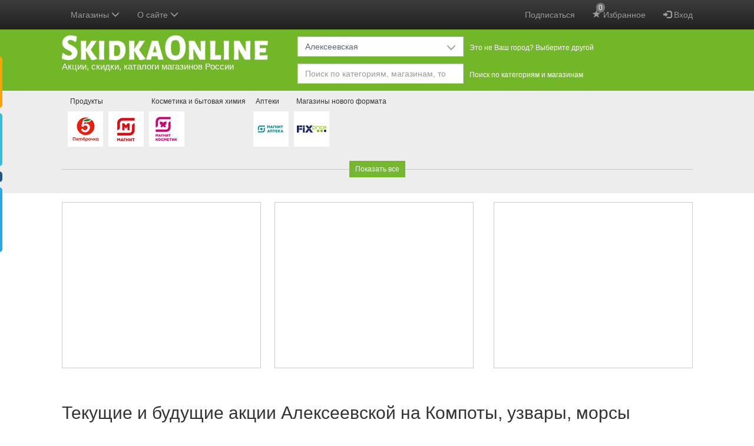

--- FILE ---
content_type: text/html; charset=utf-8
request_url: https://www.google.com/recaptcha/api2/anchor?ar=1&k=6LcA87oUAAAAAJSZdfDRhTVUDJUH3ceFWpUO3Lw-&co=aHR0cHM6Ly9za2lka2FvbmxpbmUucnU6NDQz&hl=en&v=PoyoqOPhxBO7pBk68S4YbpHZ&size=invisible&anchor-ms=20000&execute-ms=30000&cb=e4w4yy7y7irx
body_size: 49210
content:
<!DOCTYPE HTML><html dir="ltr" lang="en"><head><meta http-equiv="Content-Type" content="text/html; charset=UTF-8">
<meta http-equiv="X-UA-Compatible" content="IE=edge">
<title>reCAPTCHA</title>
<style type="text/css">
/* cyrillic-ext */
@font-face {
  font-family: 'Roboto';
  font-style: normal;
  font-weight: 400;
  font-stretch: 100%;
  src: url(//fonts.gstatic.com/s/roboto/v48/KFO7CnqEu92Fr1ME7kSn66aGLdTylUAMa3GUBHMdazTgWw.woff2) format('woff2');
  unicode-range: U+0460-052F, U+1C80-1C8A, U+20B4, U+2DE0-2DFF, U+A640-A69F, U+FE2E-FE2F;
}
/* cyrillic */
@font-face {
  font-family: 'Roboto';
  font-style: normal;
  font-weight: 400;
  font-stretch: 100%;
  src: url(//fonts.gstatic.com/s/roboto/v48/KFO7CnqEu92Fr1ME7kSn66aGLdTylUAMa3iUBHMdazTgWw.woff2) format('woff2');
  unicode-range: U+0301, U+0400-045F, U+0490-0491, U+04B0-04B1, U+2116;
}
/* greek-ext */
@font-face {
  font-family: 'Roboto';
  font-style: normal;
  font-weight: 400;
  font-stretch: 100%;
  src: url(//fonts.gstatic.com/s/roboto/v48/KFO7CnqEu92Fr1ME7kSn66aGLdTylUAMa3CUBHMdazTgWw.woff2) format('woff2');
  unicode-range: U+1F00-1FFF;
}
/* greek */
@font-face {
  font-family: 'Roboto';
  font-style: normal;
  font-weight: 400;
  font-stretch: 100%;
  src: url(//fonts.gstatic.com/s/roboto/v48/KFO7CnqEu92Fr1ME7kSn66aGLdTylUAMa3-UBHMdazTgWw.woff2) format('woff2');
  unicode-range: U+0370-0377, U+037A-037F, U+0384-038A, U+038C, U+038E-03A1, U+03A3-03FF;
}
/* math */
@font-face {
  font-family: 'Roboto';
  font-style: normal;
  font-weight: 400;
  font-stretch: 100%;
  src: url(//fonts.gstatic.com/s/roboto/v48/KFO7CnqEu92Fr1ME7kSn66aGLdTylUAMawCUBHMdazTgWw.woff2) format('woff2');
  unicode-range: U+0302-0303, U+0305, U+0307-0308, U+0310, U+0312, U+0315, U+031A, U+0326-0327, U+032C, U+032F-0330, U+0332-0333, U+0338, U+033A, U+0346, U+034D, U+0391-03A1, U+03A3-03A9, U+03B1-03C9, U+03D1, U+03D5-03D6, U+03F0-03F1, U+03F4-03F5, U+2016-2017, U+2034-2038, U+203C, U+2040, U+2043, U+2047, U+2050, U+2057, U+205F, U+2070-2071, U+2074-208E, U+2090-209C, U+20D0-20DC, U+20E1, U+20E5-20EF, U+2100-2112, U+2114-2115, U+2117-2121, U+2123-214F, U+2190, U+2192, U+2194-21AE, U+21B0-21E5, U+21F1-21F2, U+21F4-2211, U+2213-2214, U+2216-22FF, U+2308-230B, U+2310, U+2319, U+231C-2321, U+2336-237A, U+237C, U+2395, U+239B-23B7, U+23D0, U+23DC-23E1, U+2474-2475, U+25AF, U+25B3, U+25B7, U+25BD, U+25C1, U+25CA, U+25CC, U+25FB, U+266D-266F, U+27C0-27FF, U+2900-2AFF, U+2B0E-2B11, U+2B30-2B4C, U+2BFE, U+3030, U+FF5B, U+FF5D, U+1D400-1D7FF, U+1EE00-1EEFF;
}
/* symbols */
@font-face {
  font-family: 'Roboto';
  font-style: normal;
  font-weight: 400;
  font-stretch: 100%;
  src: url(//fonts.gstatic.com/s/roboto/v48/KFO7CnqEu92Fr1ME7kSn66aGLdTylUAMaxKUBHMdazTgWw.woff2) format('woff2');
  unicode-range: U+0001-000C, U+000E-001F, U+007F-009F, U+20DD-20E0, U+20E2-20E4, U+2150-218F, U+2190, U+2192, U+2194-2199, U+21AF, U+21E6-21F0, U+21F3, U+2218-2219, U+2299, U+22C4-22C6, U+2300-243F, U+2440-244A, U+2460-24FF, U+25A0-27BF, U+2800-28FF, U+2921-2922, U+2981, U+29BF, U+29EB, U+2B00-2BFF, U+4DC0-4DFF, U+FFF9-FFFB, U+10140-1018E, U+10190-1019C, U+101A0, U+101D0-101FD, U+102E0-102FB, U+10E60-10E7E, U+1D2C0-1D2D3, U+1D2E0-1D37F, U+1F000-1F0FF, U+1F100-1F1AD, U+1F1E6-1F1FF, U+1F30D-1F30F, U+1F315, U+1F31C, U+1F31E, U+1F320-1F32C, U+1F336, U+1F378, U+1F37D, U+1F382, U+1F393-1F39F, U+1F3A7-1F3A8, U+1F3AC-1F3AF, U+1F3C2, U+1F3C4-1F3C6, U+1F3CA-1F3CE, U+1F3D4-1F3E0, U+1F3ED, U+1F3F1-1F3F3, U+1F3F5-1F3F7, U+1F408, U+1F415, U+1F41F, U+1F426, U+1F43F, U+1F441-1F442, U+1F444, U+1F446-1F449, U+1F44C-1F44E, U+1F453, U+1F46A, U+1F47D, U+1F4A3, U+1F4B0, U+1F4B3, U+1F4B9, U+1F4BB, U+1F4BF, U+1F4C8-1F4CB, U+1F4D6, U+1F4DA, U+1F4DF, U+1F4E3-1F4E6, U+1F4EA-1F4ED, U+1F4F7, U+1F4F9-1F4FB, U+1F4FD-1F4FE, U+1F503, U+1F507-1F50B, U+1F50D, U+1F512-1F513, U+1F53E-1F54A, U+1F54F-1F5FA, U+1F610, U+1F650-1F67F, U+1F687, U+1F68D, U+1F691, U+1F694, U+1F698, U+1F6AD, U+1F6B2, U+1F6B9-1F6BA, U+1F6BC, U+1F6C6-1F6CF, U+1F6D3-1F6D7, U+1F6E0-1F6EA, U+1F6F0-1F6F3, U+1F6F7-1F6FC, U+1F700-1F7FF, U+1F800-1F80B, U+1F810-1F847, U+1F850-1F859, U+1F860-1F887, U+1F890-1F8AD, U+1F8B0-1F8BB, U+1F8C0-1F8C1, U+1F900-1F90B, U+1F93B, U+1F946, U+1F984, U+1F996, U+1F9E9, U+1FA00-1FA6F, U+1FA70-1FA7C, U+1FA80-1FA89, U+1FA8F-1FAC6, U+1FACE-1FADC, U+1FADF-1FAE9, U+1FAF0-1FAF8, U+1FB00-1FBFF;
}
/* vietnamese */
@font-face {
  font-family: 'Roboto';
  font-style: normal;
  font-weight: 400;
  font-stretch: 100%;
  src: url(//fonts.gstatic.com/s/roboto/v48/KFO7CnqEu92Fr1ME7kSn66aGLdTylUAMa3OUBHMdazTgWw.woff2) format('woff2');
  unicode-range: U+0102-0103, U+0110-0111, U+0128-0129, U+0168-0169, U+01A0-01A1, U+01AF-01B0, U+0300-0301, U+0303-0304, U+0308-0309, U+0323, U+0329, U+1EA0-1EF9, U+20AB;
}
/* latin-ext */
@font-face {
  font-family: 'Roboto';
  font-style: normal;
  font-weight: 400;
  font-stretch: 100%;
  src: url(//fonts.gstatic.com/s/roboto/v48/KFO7CnqEu92Fr1ME7kSn66aGLdTylUAMa3KUBHMdazTgWw.woff2) format('woff2');
  unicode-range: U+0100-02BA, U+02BD-02C5, U+02C7-02CC, U+02CE-02D7, U+02DD-02FF, U+0304, U+0308, U+0329, U+1D00-1DBF, U+1E00-1E9F, U+1EF2-1EFF, U+2020, U+20A0-20AB, U+20AD-20C0, U+2113, U+2C60-2C7F, U+A720-A7FF;
}
/* latin */
@font-face {
  font-family: 'Roboto';
  font-style: normal;
  font-weight: 400;
  font-stretch: 100%;
  src: url(//fonts.gstatic.com/s/roboto/v48/KFO7CnqEu92Fr1ME7kSn66aGLdTylUAMa3yUBHMdazQ.woff2) format('woff2');
  unicode-range: U+0000-00FF, U+0131, U+0152-0153, U+02BB-02BC, U+02C6, U+02DA, U+02DC, U+0304, U+0308, U+0329, U+2000-206F, U+20AC, U+2122, U+2191, U+2193, U+2212, U+2215, U+FEFF, U+FFFD;
}
/* cyrillic-ext */
@font-face {
  font-family: 'Roboto';
  font-style: normal;
  font-weight: 500;
  font-stretch: 100%;
  src: url(//fonts.gstatic.com/s/roboto/v48/KFO7CnqEu92Fr1ME7kSn66aGLdTylUAMa3GUBHMdazTgWw.woff2) format('woff2');
  unicode-range: U+0460-052F, U+1C80-1C8A, U+20B4, U+2DE0-2DFF, U+A640-A69F, U+FE2E-FE2F;
}
/* cyrillic */
@font-face {
  font-family: 'Roboto';
  font-style: normal;
  font-weight: 500;
  font-stretch: 100%;
  src: url(//fonts.gstatic.com/s/roboto/v48/KFO7CnqEu92Fr1ME7kSn66aGLdTylUAMa3iUBHMdazTgWw.woff2) format('woff2');
  unicode-range: U+0301, U+0400-045F, U+0490-0491, U+04B0-04B1, U+2116;
}
/* greek-ext */
@font-face {
  font-family: 'Roboto';
  font-style: normal;
  font-weight: 500;
  font-stretch: 100%;
  src: url(//fonts.gstatic.com/s/roboto/v48/KFO7CnqEu92Fr1ME7kSn66aGLdTylUAMa3CUBHMdazTgWw.woff2) format('woff2');
  unicode-range: U+1F00-1FFF;
}
/* greek */
@font-face {
  font-family: 'Roboto';
  font-style: normal;
  font-weight: 500;
  font-stretch: 100%;
  src: url(//fonts.gstatic.com/s/roboto/v48/KFO7CnqEu92Fr1ME7kSn66aGLdTylUAMa3-UBHMdazTgWw.woff2) format('woff2');
  unicode-range: U+0370-0377, U+037A-037F, U+0384-038A, U+038C, U+038E-03A1, U+03A3-03FF;
}
/* math */
@font-face {
  font-family: 'Roboto';
  font-style: normal;
  font-weight: 500;
  font-stretch: 100%;
  src: url(//fonts.gstatic.com/s/roboto/v48/KFO7CnqEu92Fr1ME7kSn66aGLdTylUAMawCUBHMdazTgWw.woff2) format('woff2');
  unicode-range: U+0302-0303, U+0305, U+0307-0308, U+0310, U+0312, U+0315, U+031A, U+0326-0327, U+032C, U+032F-0330, U+0332-0333, U+0338, U+033A, U+0346, U+034D, U+0391-03A1, U+03A3-03A9, U+03B1-03C9, U+03D1, U+03D5-03D6, U+03F0-03F1, U+03F4-03F5, U+2016-2017, U+2034-2038, U+203C, U+2040, U+2043, U+2047, U+2050, U+2057, U+205F, U+2070-2071, U+2074-208E, U+2090-209C, U+20D0-20DC, U+20E1, U+20E5-20EF, U+2100-2112, U+2114-2115, U+2117-2121, U+2123-214F, U+2190, U+2192, U+2194-21AE, U+21B0-21E5, U+21F1-21F2, U+21F4-2211, U+2213-2214, U+2216-22FF, U+2308-230B, U+2310, U+2319, U+231C-2321, U+2336-237A, U+237C, U+2395, U+239B-23B7, U+23D0, U+23DC-23E1, U+2474-2475, U+25AF, U+25B3, U+25B7, U+25BD, U+25C1, U+25CA, U+25CC, U+25FB, U+266D-266F, U+27C0-27FF, U+2900-2AFF, U+2B0E-2B11, U+2B30-2B4C, U+2BFE, U+3030, U+FF5B, U+FF5D, U+1D400-1D7FF, U+1EE00-1EEFF;
}
/* symbols */
@font-face {
  font-family: 'Roboto';
  font-style: normal;
  font-weight: 500;
  font-stretch: 100%;
  src: url(//fonts.gstatic.com/s/roboto/v48/KFO7CnqEu92Fr1ME7kSn66aGLdTylUAMaxKUBHMdazTgWw.woff2) format('woff2');
  unicode-range: U+0001-000C, U+000E-001F, U+007F-009F, U+20DD-20E0, U+20E2-20E4, U+2150-218F, U+2190, U+2192, U+2194-2199, U+21AF, U+21E6-21F0, U+21F3, U+2218-2219, U+2299, U+22C4-22C6, U+2300-243F, U+2440-244A, U+2460-24FF, U+25A0-27BF, U+2800-28FF, U+2921-2922, U+2981, U+29BF, U+29EB, U+2B00-2BFF, U+4DC0-4DFF, U+FFF9-FFFB, U+10140-1018E, U+10190-1019C, U+101A0, U+101D0-101FD, U+102E0-102FB, U+10E60-10E7E, U+1D2C0-1D2D3, U+1D2E0-1D37F, U+1F000-1F0FF, U+1F100-1F1AD, U+1F1E6-1F1FF, U+1F30D-1F30F, U+1F315, U+1F31C, U+1F31E, U+1F320-1F32C, U+1F336, U+1F378, U+1F37D, U+1F382, U+1F393-1F39F, U+1F3A7-1F3A8, U+1F3AC-1F3AF, U+1F3C2, U+1F3C4-1F3C6, U+1F3CA-1F3CE, U+1F3D4-1F3E0, U+1F3ED, U+1F3F1-1F3F3, U+1F3F5-1F3F7, U+1F408, U+1F415, U+1F41F, U+1F426, U+1F43F, U+1F441-1F442, U+1F444, U+1F446-1F449, U+1F44C-1F44E, U+1F453, U+1F46A, U+1F47D, U+1F4A3, U+1F4B0, U+1F4B3, U+1F4B9, U+1F4BB, U+1F4BF, U+1F4C8-1F4CB, U+1F4D6, U+1F4DA, U+1F4DF, U+1F4E3-1F4E6, U+1F4EA-1F4ED, U+1F4F7, U+1F4F9-1F4FB, U+1F4FD-1F4FE, U+1F503, U+1F507-1F50B, U+1F50D, U+1F512-1F513, U+1F53E-1F54A, U+1F54F-1F5FA, U+1F610, U+1F650-1F67F, U+1F687, U+1F68D, U+1F691, U+1F694, U+1F698, U+1F6AD, U+1F6B2, U+1F6B9-1F6BA, U+1F6BC, U+1F6C6-1F6CF, U+1F6D3-1F6D7, U+1F6E0-1F6EA, U+1F6F0-1F6F3, U+1F6F7-1F6FC, U+1F700-1F7FF, U+1F800-1F80B, U+1F810-1F847, U+1F850-1F859, U+1F860-1F887, U+1F890-1F8AD, U+1F8B0-1F8BB, U+1F8C0-1F8C1, U+1F900-1F90B, U+1F93B, U+1F946, U+1F984, U+1F996, U+1F9E9, U+1FA00-1FA6F, U+1FA70-1FA7C, U+1FA80-1FA89, U+1FA8F-1FAC6, U+1FACE-1FADC, U+1FADF-1FAE9, U+1FAF0-1FAF8, U+1FB00-1FBFF;
}
/* vietnamese */
@font-face {
  font-family: 'Roboto';
  font-style: normal;
  font-weight: 500;
  font-stretch: 100%;
  src: url(//fonts.gstatic.com/s/roboto/v48/KFO7CnqEu92Fr1ME7kSn66aGLdTylUAMa3OUBHMdazTgWw.woff2) format('woff2');
  unicode-range: U+0102-0103, U+0110-0111, U+0128-0129, U+0168-0169, U+01A0-01A1, U+01AF-01B0, U+0300-0301, U+0303-0304, U+0308-0309, U+0323, U+0329, U+1EA0-1EF9, U+20AB;
}
/* latin-ext */
@font-face {
  font-family: 'Roboto';
  font-style: normal;
  font-weight: 500;
  font-stretch: 100%;
  src: url(//fonts.gstatic.com/s/roboto/v48/KFO7CnqEu92Fr1ME7kSn66aGLdTylUAMa3KUBHMdazTgWw.woff2) format('woff2');
  unicode-range: U+0100-02BA, U+02BD-02C5, U+02C7-02CC, U+02CE-02D7, U+02DD-02FF, U+0304, U+0308, U+0329, U+1D00-1DBF, U+1E00-1E9F, U+1EF2-1EFF, U+2020, U+20A0-20AB, U+20AD-20C0, U+2113, U+2C60-2C7F, U+A720-A7FF;
}
/* latin */
@font-face {
  font-family: 'Roboto';
  font-style: normal;
  font-weight: 500;
  font-stretch: 100%;
  src: url(//fonts.gstatic.com/s/roboto/v48/KFO7CnqEu92Fr1ME7kSn66aGLdTylUAMa3yUBHMdazQ.woff2) format('woff2');
  unicode-range: U+0000-00FF, U+0131, U+0152-0153, U+02BB-02BC, U+02C6, U+02DA, U+02DC, U+0304, U+0308, U+0329, U+2000-206F, U+20AC, U+2122, U+2191, U+2193, U+2212, U+2215, U+FEFF, U+FFFD;
}
/* cyrillic-ext */
@font-face {
  font-family: 'Roboto';
  font-style: normal;
  font-weight: 900;
  font-stretch: 100%;
  src: url(//fonts.gstatic.com/s/roboto/v48/KFO7CnqEu92Fr1ME7kSn66aGLdTylUAMa3GUBHMdazTgWw.woff2) format('woff2');
  unicode-range: U+0460-052F, U+1C80-1C8A, U+20B4, U+2DE0-2DFF, U+A640-A69F, U+FE2E-FE2F;
}
/* cyrillic */
@font-face {
  font-family: 'Roboto';
  font-style: normal;
  font-weight: 900;
  font-stretch: 100%;
  src: url(//fonts.gstatic.com/s/roboto/v48/KFO7CnqEu92Fr1ME7kSn66aGLdTylUAMa3iUBHMdazTgWw.woff2) format('woff2');
  unicode-range: U+0301, U+0400-045F, U+0490-0491, U+04B0-04B1, U+2116;
}
/* greek-ext */
@font-face {
  font-family: 'Roboto';
  font-style: normal;
  font-weight: 900;
  font-stretch: 100%;
  src: url(//fonts.gstatic.com/s/roboto/v48/KFO7CnqEu92Fr1ME7kSn66aGLdTylUAMa3CUBHMdazTgWw.woff2) format('woff2');
  unicode-range: U+1F00-1FFF;
}
/* greek */
@font-face {
  font-family: 'Roboto';
  font-style: normal;
  font-weight: 900;
  font-stretch: 100%;
  src: url(//fonts.gstatic.com/s/roboto/v48/KFO7CnqEu92Fr1ME7kSn66aGLdTylUAMa3-UBHMdazTgWw.woff2) format('woff2');
  unicode-range: U+0370-0377, U+037A-037F, U+0384-038A, U+038C, U+038E-03A1, U+03A3-03FF;
}
/* math */
@font-face {
  font-family: 'Roboto';
  font-style: normal;
  font-weight: 900;
  font-stretch: 100%;
  src: url(//fonts.gstatic.com/s/roboto/v48/KFO7CnqEu92Fr1ME7kSn66aGLdTylUAMawCUBHMdazTgWw.woff2) format('woff2');
  unicode-range: U+0302-0303, U+0305, U+0307-0308, U+0310, U+0312, U+0315, U+031A, U+0326-0327, U+032C, U+032F-0330, U+0332-0333, U+0338, U+033A, U+0346, U+034D, U+0391-03A1, U+03A3-03A9, U+03B1-03C9, U+03D1, U+03D5-03D6, U+03F0-03F1, U+03F4-03F5, U+2016-2017, U+2034-2038, U+203C, U+2040, U+2043, U+2047, U+2050, U+2057, U+205F, U+2070-2071, U+2074-208E, U+2090-209C, U+20D0-20DC, U+20E1, U+20E5-20EF, U+2100-2112, U+2114-2115, U+2117-2121, U+2123-214F, U+2190, U+2192, U+2194-21AE, U+21B0-21E5, U+21F1-21F2, U+21F4-2211, U+2213-2214, U+2216-22FF, U+2308-230B, U+2310, U+2319, U+231C-2321, U+2336-237A, U+237C, U+2395, U+239B-23B7, U+23D0, U+23DC-23E1, U+2474-2475, U+25AF, U+25B3, U+25B7, U+25BD, U+25C1, U+25CA, U+25CC, U+25FB, U+266D-266F, U+27C0-27FF, U+2900-2AFF, U+2B0E-2B11, U+2B30-2B4C, U+2BFE, U+3030, U+FF5B, U+FF5D, U+1D400-1D7FF, U+1EE00-1EEFF;
}
/* symbols */
@font-face {
  font-family: 'Roboto';
  font-style: normal;
  font-weight: 900;
  font-stretch: 100%;
  src: url(//fonts.gstatic.com/s/roboto/v48/KFO7CnqEu92Fr1ME7kSn66aGLdTylUAMaxKUBHMdazTgWw.woff2) format('woff2');
  unicode-range: U+0001-000C, U+000E-001F, U+007F-009F, U+20DD-20E0, U+20E2-20E4, U+2150-218F, U+2190, U+2192, U+2194-2199, U+21AF, U+21E6-21F0, U+21F3, U+2218-2219, U+2299, U+22C4-22C6, U+2300-243F, U+2440-244A, U+2460-24FF, U+25A0-27BF, U+2800-28FF, U+2921-2922, U+2981, U+29BF, U+29EB, U+2B00-2BFF, U+4DC0-4DFF, U+FFF9-FFFB, U+10140-1018E, U+10190-1019C, U+101A0, U+101D0-101FD, U+102E0-102FB, U+10E60-10E7E, U+1D2C0-1D2D3, U+1D2E0-1D37F, U+1F000-1F0FF, U+1F100-1F1AD, U+1F1E6-1F1FF, U+1F30D-1F30F, U+1F315, U+1F31C, U+1F31E, U+1F320-1F32C, U+1F336, U+1F378, U+1F37D, U+1F382, U+1F393-1F39F, U+1F3A7-1F3A8, U+1F3AC-1F3AF, U+1F3C2, U+1F3C4-1F3C6, U+1F3CA-1F3CE, U+1F3D4-1F3E0, U+1F3ED, U+1F3F1-1F3F3, U+1F3F5-1F3F7, U+1F408, U+1F415, U+1F41F, U+1F426, U+1F43F, U+1F441-1F442, U+1F444, U+1F446-1F449, U+1F44C-1F44E, U+1F453, U+1F46A, U+1F47D, U+1F4A3, U+1F4B0, U+1F4B3, U+1F4B9, U+1F4BB, U+1F4BF, U+1F4C8-1F4CB, U+1F4D6, U+1F4DA, U+1F4DF, U+1F4E3-1F4E6, U+1F4EA-1F4ED, U+1F4F7, U+1F4F9-1F4FB, U+1F4FD-1F4FE, U+1F503, U+1F507-1F50B, U+1F50D, U+1F512-1F513, U+1F53E-1F54A, U+1F54F-1F5FA, U+1F610, U+1F650-1F67F, U+1F687, U+1F68D, U+1F691, U+1F694, U+1F698, U+1F6AD, U+1F6B2, U+1F6B9-1F6BA, U+1F6BC, U+1F6C6-1F6CF, U+1F6D3-1F6D7, U+1F6E0-1F6EA, U+1F6F0-1F6F3, U+1F6F7-1F6FC, U+1F700-1F7FF, U+1F800-1F80B, U+1F810-1F847, U+1F850-1F859, U+1F860-1F887, U+1F890-1F8AD, U+1F8B0-1F8BB, U+1F8C0-1F8C1, U+1F900-1F90B, U+1F93B, U+1F946, U+1F984, U+1F996, U+1F9E9, U+1FA00-1FA6F, U+1FA70-1FA7C, U+1FA80-1FA89, U+1FA8F-1FAC6, U+1FACE-1FADC, U+1FADF-1FAE9, U+1FAF0-1FAF8, U+1FB00-1FBFF;
}
/* vietnamese */
@font-face {
  font-family: 'Roboto';
  font-style: normal;
  font-weight: 900;
  font-stretch: 100%;
  src: url(//fonts.gstatic.com/s/roboto/v48/KFO7CnqEu92Fr1ME7kSn66aGLdTylUAMa3OUBHMdazTgWw.woff2) format('woff2');
  unicode-range: U+0102-0103, U+0110-0111, U+0128-0129, U+0168-0169, U+01A0-01A1, U+01AF-01B0, U+0300-0301, U+0303-0304, U+0308-0309, U+0323, U+0329, U+1EA0-1EF9, U+20AB;
}
/* latin-ext */
@font-face {
  font-family: 'Roboto';
  font-style: normal;
  font-weight: 900;
  font-stretch: 100%;
  src: url(//fonts.gstatic.com/s/roboto/v48/KFO7CnqEu92Fr1ME7kSn66aGLdTylUAMa3KUBHMdazTgWw.woff2) format('woff2');
  unicode-range: U+0100-02BA, U+02BD-02C5, U+02C7-02CC, U+02CE-02D7, U+02DD-02FF, U+0304, U+0308, U+0329, U+1D00-1DBF, U+1E00-1E9F, U+1EF2-1EFF, U+2020, U+20A0-20AB, U+20AD-20C0, U+2113, U+2C60-2C7F, U+A720-A7FF;
}
/* latin */
@font-face {
  font-family: 'Roboto';
  font-style: normal;
  font-weight: 900;
  font-stretch: 100%;
  src: url(//fonts.gstatic.com/s/roboto/v48/KFO7CnqEu92Fr1ME7kSn66aGLdTylUAMa3yUBHMdazQ.woff2) format('woff2');
  unicode-range: U+0000-00FF, U+0131, U+0152-0153, U+02BB-02BC, U+02C6, U+02DA, U+02DC, U+0304, U+0308, U+0329, U+2000-206F, U+20AC, U+2122, U+2191, U+2193, U+2212, U+2215, U+FEFF, U+FFFD;
}

</style>
<link rel="stylesheet" type="text/css" href="https://www.gstatic.com/recaptcha/releases/PoyoqOPhxBO7pBk68S4YbpHZ/styles__ltr.css">
<script nonce="2VS31t0xLvcZVGJXL0snJw" type="text/javascript">window['__recaptcha_api'] = 'https://www.google.com/recaptcha/api2/';</script>
<script type="text/javascript" src="https://www.gstatic.com/recaptcha/releases/PoyoqOPhxBO7pBk68S4YbpHZ/recaptcha__en.js" nonce="2VS31t0xLvcZVGJXL0snJw">
      
    </script></head>
<body><div id="rc-anchor-alert" class="rc-anchor-alert"></div>
<input type="hidden" id="recaptcha-token" value="[base64]">
<script type="text/javascript" nonce="2VS31t0xLvcZVGJXL0snJw">
      recaptcha.anchor.Main.init("[\x22ainput\x22,[\x22bgdata\x22,\x22\x22,\[base64]/[base64]/[base64]/[base64]/[base64]/[base64]/[base64]/[base64]/[base64]/[base64]\\u003d\x22,\[base64]\\u003d\x22,\x22EsKwBMKCCAscw7YqAMOqOcONYcOswqpLwpxvSMO1w5oZKihkwpd7aMKAwphGw6tHw77CpU54HcOEwqE6w5Ifw4LCgMOpwoLCvMOkc8KXZBsiw6NoY8OmwqzClxrCkMKhwq/Cp8KnAAvDvADCqsKRbsObK2QJN0w1w7rDmMOZw44XwpFqw4pKw45iHnRBFFMrwq3Cq1h4OMOlwpHCnMKmdS/Dg8KyWXIqwrxJJ8OtwoDDgcOAw5hJD1kRwpB9SMKdEzvDssKPwpMlw5jDqMOxC8KaOMO/[base64]/ChsKjecO7wr/DqkFaA8KGw5XClMOuUCfDgsOqUMOlw5zDjMK4BsOKSsOSwojDu20Pw4E0wqnDrltXTsKRdzh0w7zCkC3CucOHQ8OFXcOvw6LCncOLRMKMwo/DnMOnwr5nZkMGwrnCisK7w4xafsOWfMKTwolXX8K1wqFaw6jCk8Owc8Ocw7TDsMKzBH7Dmg/DnMK0w7jCvcKXe0twEcOWRsOrwpMOwpQwLWkkBDxYwqzCh3DCq8K5cT/Ds0vClGgIVHXDgBQFC8KmYsOFEEfCp0vDsMKAwqVlwrMoFATCtsKUw5oDDEXCphLDuHxTJMO/w7zDoQpPw57CvcOQNFYnw5vCvMOEYU3CrGcxw59QesK2bMKTw7XDskPDv8KTwqTCu8KxwrNIbsOAwpzCpgk4w7/[base64]/DkcKUwpHDg8OVw5F3B3fCij3CngXDtsO2Aw3DgyXCl8Kqw6l0wp/[base64]/[base64]/YQHDvAnCuEjDn8ORbis0w6fClsOQw6fDv8K/w5HChcK2ByzCg8OQwoPDlkVWw6bCoUzCjMO3XcKdw6HCh8KmaWzDuhjCmMOhUsKQwqTDu1Rew5jCo8Ogw6B0HMOUAHLCq8KcTVVxw4zCvgFZW8Oowr9CRsKWw7hJwrE1w4AfwrwNZMKvw7nCqMKJwrLCmMKLE0fDskTCjlDCkz9BwrPCtQt5eMKGw7k/fMKoMzA+DhxTDMOwwqbCnsK4w6TCmcKFeMO9PUkRP8KiZl0uwrnDq8O6w7jCusO4w5oWw7ZsCMORwpHDgS/DsEs2w7lsw79Hwo3CqWUrK3JHwqt3w4zCh8K4RUYCdsOQw74WMUZiwoJTw7ElD3oYworCiEDDgXA8ccKRUy/CvMOTJHBXFH/DhcO/wonCtTomfsOqw57CqRdtJ3zDjTPDo2gLwp9NLMK3w6rCqcK+Lxolw67CgDfCiDBawp8Nw43CnF48WBkCwozClsKeOsKiJx3CtXjDu8KKwrbDrGhtWcKeQFbDtCjCnMOfwp9Mfx/CvcK9bTI7LSHDscO7wqhUw6fDs8Olw4fCk8O/wo/CtQXCo2sLWWd3w7jCjcOvKxjDpcOSwqdIwrXDvcOfwq/CosOiw5LCvcOBwpbCicKkPsOpR8K5wrjCgH9Xw5DClgchUMOrJDsnDcOww4l6woRqw6LDmMOxH29Uwoh9RsO5wrx4w7rCh1TCr1fCg0IUwqzCrXpxw41wNFLCslXDosOiP8OaWg0ufsKybsOwKxDDtx/CvsOWfxTDs8ODwqXCrTxWTcOra8Oxw4x1ecOKw53CgT8Rw7zCtMOuPgHDszLDvcKrw6bDiAzDqkQ+ccK2NiHDq1DCscOIw70mWcKDKTUlRsKDw4/CoTDDn8K2QsOUw7XDkcKfwod3cm/Ds3LDrydCw4J5w6nDpsKYw4/Cg8Kzw67Dng5baMKUUxAaRm/Dj0EMwr3Dln7CqELCpcO/w7Rtw4QeKcKYfsOme8KAw7AjYBvDj8O7wpReG8KjWT7DqcKwwqDDvsK1TgjCvWJfV8Klw6XCn2zCoXTDmzXCh8KrDsOIw6hWJ8KHdiBeEsKZw7PDu8KkwpV0WV3Ch8O0w5XCk0HDjVnDpEgmB8O1RcOFwqzDpsOIwprDlBTDt8KGGMKJNEfDk8K2wqB7YlrDvjDDqcK/YCYyw6pJw71Lw68Rw7LCt8OaQsOywqnDksOuVDQVwpE8w7E3RsO4JElBwr5Vwr/Cu8OpOiBlK8KdwqPChsKawrXCiBZ6DsO6LMOcbD8UC0DDmXxFw4PDlcObw6TCoMKyw7zChsK8wpUDw43Dtxh2w74kByUUT8K5w6PChzvCrCvDsiR5w4rDkcOID2rDvT1DLArCvkPCgl1cwpRuw5/CncKrw6jDm2jDssK+w5zCtcKpw5lic8OSJMO+DBtQNloqYMK1wo9YwrJ/[base64]/DiMKJw6vDrMKjw5PCgj8ySFdpLsKQwoAVdG3CtT7DpjfCjsKRCcK/w44jfsOzNMKDe8KoQl9JEMOQDHF2HBTCnRXDiz1oK8Ocw6rDscKuwrYzFFTDoGY8wrLDuDHCmRp9woHDmMKiMDfDgQnCgMO5NEvDsnLCt8KrGsKIQMKuw7/DjcKywrZqw5fCh8ORSiTCjyLCqTvCi2tFwoHDhwohSWkvKcO3e8K7w7HDoMKZWMOiwpoHesKwwqTCg8KAw7fCgcOnw4TCqTHCm0rCuUhiNW/DninCgTfCnsOnI8KEc1crMyjDh8OdCSvCtcOQw5nCjcKmGhIow6TDkijCtMO/[base64]/wqvCj8Krw7AgwrvDnR0RwrzClV0DFsOIN8Olw6d0w6xOw7LCisOIMxhdw7ZZw4LConnDvUrDmFDDu0ACw5otTsOMd1nDriIFU0QCZsKawrzClU1jw7/CpMOfwpbDpF1XN3E6w6TDiF7ChgY6GAIcW8OdwrtBV8Ocw6TDgFolNsOIwq7CvsKhbMOJN8Oiwq5/QcOpLRUYSMOJwr/[base64]/Du8OMXBwiw7rDvTjDvxrCmsKUVywPcMK9w4h0KkjDosKQw5HDmMKcV8K2w4M/fDljS2jDvH/ChMO0EMOMamLCvjFkTMK5w49Zw6RAw73Do8OuwrrCmcKQIcODZlPDk8OEwo3Cr0FtwpNyYsOxw6N3cMOHMUzDnmLCpw4pBsK/UV7CvMKww7DCjwzDuSjCi8KiXCthwrfCmC7Cp3TCszJULcKIWsOeJUPDtcKowqHDvcOgXSLCmk0WWsOMGcOhwpJ6w5TCt8OCPMKbw4DCpTDCmiPDhXIDcsKdUmkGw5rCmyRqasOgwp7CoX/[base64]/[base64]/ClsKVdydMaMOTXn3CncK6wrbDsDbCpMKAZUVpw5FJwp9tcybDuifDjMOHw4B6w7TCljPCmhtfwp/DhwFPOlo4wooDwr/[base64]/Ds2jDtcOGw4JKCsKvL27CoSjCgMOzw7/DjcKfc2fCksKoGRLDvWgBBMKTw7DDjcKXw4c+GHlTdm/CrsKfw4Aaf8O8P3XDh8K+SGzCmcO0wrtEVcKCEcKGZ8KaPMK/wrtCwoLCnD0ZwoEaw4jCgg0fwrzDrUEdwpnCtGB2CMOKwq5xw7HDi3PCuUsUwrbCp8O/w7LCl8Ksw4ldX112X0/CghdWW8KRY2DCl8KFJXQrYcOmw7oGCxZjfMOIw4zCrADDksOhFcOtasKFYsKnw5hqOgUKa3k+UgJBwp/DgX0RJyVJw4Juw5Ebw4HDti5dVDJzJn3DncKjw6lbdRIYMcKIwpTDvjnDu8OUC2jDgxMHCX1zwq/[base64]/Ds8Olwr7Crm3CpH/DqzAzSD8jeSQyUsK8wpowwpN+ByIXw6bCgThAw5XCqU1tw4ojLknCh2oUw5/DjcKKw4JZVVfCrn7DisKPRMO0wqbDhlxiY8Kow7nCscKtF282wpvCg8OdS8OXwq7Dqz3Dgn0/WMOiwpnDv8OuLsKcw44Iw7kCMSjCjcKQZEFRewfDl3jDk8KHw43Ct8K9w6XCssOMU8KbwrTDnSzDgA7Cm10SwrDDjcKVTMKkFsKPHkMgwoQ0wqk8eT7Dmkhtw4XCiwrCmkN3wqvDpibDvFJSw4zCv0scwrZMw6jDiCHDryM9w5HDhX8pAC1WYw3ClQwDHMK/VFzCicOhY8Oww4xjD8KZw5fCjMO4w4zCsgjDhFgvPjA6dXBlw4TDpCNhWgDDpkZwwoHDj8OZw7Q7SMORwpjDtVkMIcKyHW7Cr3vChEs4wpnCnMO9NBVHw5/DtDLCusOLNsKfw4Ufw6Ecw41cYMO+GcKqw6LDssKVEj12w47DisOUw5M6TsOJw63CvCjCgMOiw4QTw6HDqMKWwo3DpcKvw5bDusKTw4YKw5rDi8OjM394C8OlwqLDtMO8w78zFAMCwp5+fGPCvhPDqsOJw4/CjMKtVcO7YQ3DlH0uwq4nw4xww5zCixzDgsOnYxbDhX/DrsKgwp3DjzTDomXCoMORwptkJVPCrzZpw6thw71hwoJnE8OTFSNbw77Cn8Kuw7zCsyHCrlzCsHvCqE3Cuh1nXsOLDXtpKcKfwrjDhCw6w6bCvwbDscK6csK7L37DusKPw77Cnw/DlxYGw7jCjQUpb2xXw7BeJMObIMKVw5DDgEjCjWLClMKDdsKxSFlQaEEOw7nDhcOGw5/CmWEdYFHCiUUgEMOBKQQuYUTDkULCl3pRwp4wwpNxOMKzwr03w5EpwptbW8OFfkQ1EC/[base64]/[base64]/DlwFdwpIwwpDDgMOZXMKaNcO+woQqw6zCqsKAPMKxXsKEEMKXb2N5wqzDpcK+O1rCkkHDucKPCHUrTR9GLQLCvsO9HMKBw79yCcO9w6JlBTjCni/CtDTCo0XCq8O2VibCocOcG8Kgwrw9TcKgfRXDrcK7aykXesO/IgAywpdNesKuIjDCi8OWw7fCujdOAcOOThY/w78Ww7DCiMKHUMKrQ8KRw4hSwpLDpsK3w47Dl0YZLcOYwqdOwr/DjVMAw53DiBrClsK4wp0cwrPDnRTCtRV6w5hSYMKvw7DChVHDj8O5woTDu8OJwqgbLcOow5RiSsKwC8KibcKgwrvDkw4gw7JyOUp2VGo1EjjDhcK4ciTCqMO8OcOMw7DCvUHDn8KlVEw/LcOFaQM7dcOKMzPDmSEGLMK4w5PCvcKUM0nCt2LDvsOfwrPCssKpe8K3w5fCpQDCusKuw6JmwoYLEA/DpQgawrhbwqxAPR4twpHCucKQOsOyf3/[base64]/Cu2R7GFnCoGleTcK2wr4dw4zCpVBUw7zDhyvCi8KPw4nDrcOCwo7CjsOuwqgXSsKLAHzCisOuJMOqWcK4w6Vaw77DgjR9wrHDn1ctw4rDmlchW0rDjBTCncKpwpLCtsOtw5NATxwPw7bDv8K7IMK5woVmwofClsKww7/DkcK8a8OhwrvClxo4w7k/AxQjw5pxUMOuW2VYw60Ew77Cu1sGwqfCnsKkJHIrWQ/CiyPCk8OPworCmcKlw6AWCGJSw5TDtgDCgMKVfFR9woDDhsKIw4UFdXw+w7/Cg3bCicKNwp8NWMKxb8K9wr/DtyvDqcOAwoNWwoQxHsOTw6Y5ZcKsw7HCgsKTwrbCsmXDu8KSwrVKwrVCwrhkZsOrw7xfwp/CtxpXLEDCp8Oew7pmQT0Fw5fDikjCgsOlw7sZw7/DoRfDiVx5EBDChF/Drn10AljCgnHCo8OEwoHDn8KQwqc8G8OvRcObwpHCjjrCkgjCnBvDrUTDrHnCnsKuw41dwos2w6FuSw/Ct8OowpXDkMKfw6PCmFzDjcKOw7hLCHI6woE/w5ocUDPCtcOYw60sw41TGi3DgcKuScKGbmIHwq9oOVfCvsKuwoXDrsOYQ3TCnRzCucOYYMODC8Orw5bCpsK9JEJOwrDChMKIJsKxNxnDgiPClMO/[base64]/DtkttwqDDhcKMw63DvsOdL0vDogzDjAnDl05SPsO/CRY6worCuMOBEsOHOUYUDcKBw4MRwoTDp8O5asKJc1zCmzbCqsKVK8OtWcKdw4dNw5/ClDcoZcKdw7UPwphswoZXw59Tw7oawoDDrcKyQHHDjU4hTCTCk3PCsR06BwUEwpU0w6vDk8OFwpERVcK2MEZ/[base64]/[base64]/w7/CuMOHcmtyU8KfwoBEw5fCr3p0dEXDiE8vZMOuw5/DusO2w6ItC8K8PsKGMcKHw6XCriRdD8Ofw4XDnnLDscOobA0AwqLDnxQAO8OOekXCvcKbw6U5wqsPwqvCmwZjw4/CosOaw6rDijUxwqvDtcKCDWJPwq/[base64]/CusOvWsKoX3gnwrFufMOuwq1SMcOwK8OgwpxMw6/CskNGOsKYOsKqMh/DisOSU8Onw6PCrQUOMWsYXEcvGRMZw4zDrgpSQMOyw43Dr8Oow4zDgcOWeMK8wqDDrsOrw4fDljNhe8ObcADCmsKVw5xTw6rCocOAFsK+SyPDjTfCtGJAw5nCqcK4wqNQC0p5DMOhAAvCrsORwqbDviZzUsOgdQ/DuVt+w7jCtMK6bSPDpHJ4w7XCkx7CqTFZPBDCmxIwOywDK8Kqw7jDnzfDnsKDWn81wpJkwpnColABB8OfBQ/DtG81w4LCs1swR8ORw7nCuQFPfBfCtcKdEhEvfAvCnFhXwrt3w5Y6OHlkw6F2OsKbLsKRKTZBLEdUwpHDnsKJEDLDoBs+SwLCj1JOZcO/[base64]/wqPCqcKdN2dew73DucK5wrlpw47DocKPYWfCp8KFQF/CmGknwoU2SsKwWEdlw7pkwrlfwrTDvmrCqFJpw4/DkMKqw4xmWsOEwp/[base64]/DisOmDcOgw4HCmMKMBWfDh0Z+w5ABAUhkw79zw73DgsKCDMK4cR4pZcKCwo8aa0IJWmbDvMOVw48Uw6zClAbDnlUucmMgwp1GwqnDtMOxwocpwoPCiT/[base64]/w7ImwoTCpDLDq8Ksw7bCszPCrMOqMcK/HcOoR0vCocKYecOvMEoLw7BzwqDDmA7DlcKHw78TwrciRC5tw7nCusKrw7rClMOKw4bDi8OUw4cTwr1mIMKmdcONw4jCksK3w43DlMKQwqkOw7/DjTJhZm93aMOpw6M/[base64]/[base64]/CvWfCiwwOw450wrPCqsO/PGIyw4RES8KtwoLCrsKdw5PCqsO5w6zDj8OXAMOywoEUwpDCr0bDq8K9d8OadcOjTBzDu05Ow7cwKcOawojDhHN1wp00esK+NzjDscOFw6ptwpHDn10cw6rCqVVHw47DqScqwoc/[base64]/CnsOqFFI/RBfDk0fDqMOTw6UWwpHDisKzwoMEw7wuw7fCnx/DksKjTFvCiEDCtG8Lw5jDvcKfw4NFesKnw5DCq3QQw5rCssKuwrERw7nCh0VzGsOgGiDDn8KNZ8Omw4IGwpkqNGDCvMKhKwvDsHhmwo9tEMOxwonCoH7Cp8O3w4dPw5fDkEEXwqkpw67CpEvDvFzDgcKNw5/[base64]/wpQ1w4nDqw9CNjgZwoo2IcKnGz0Pwr3CuzoxOTfCqsOmVMO1wptZw4DCh8OtRsOrw47Dq8KNYQzDmcKvOsOrw6TDkktMwpAHw7HDoMKuOUsIwoDCvCgkw4DDm2zCs38tQEDDvcKXw6DCrGp2w7TDvMOMCWJEw7DCtxoqwrXCmnAlw7/ClcKseMKZw6xuw5IoU8ObAg3DvsKMT8O8QgbDrGVEJSh5Jn7Cg09GNWjDoMOlL3Qiw75vwpYQHXMLHcKvwpbCokPDj8OzY0PDvMK4MSgzw5ESw6NPTMOuMMOMwpUsw5jChMOrw4ZcwpZGwrxoACLDqi/CncKrLxIqw67CoW/Cm8Kdw4NMHsO1w6vCqWcoe8KHOkjCpsODW8Otw7Y+w59Zw6dtwociBMORZTk1w7Rhw6HDqMKeUiwtwp7Do2w4X8Knw7nCo8KAwq0wVjTCpMKcUcO+LhjDhjfCiHbCucKGFSfDoBjCsG/DmMKHwobCv0QKBnAPLhwdQcOkbsK4w7vDs27DoEVWw53CrUkdDmXDkR3DisOAwqjCgTUNf8OgwrYMw4RwwoDDjcKIw6hFeMOrLQgDwptkwpvCocKqYTYBJz04w554wqQZwqjClnXCscKywpYrPsK0w5nCi0XCkknCqcKMXBDCrwdIBDLDvMKHQzV9eAXDvMKDYBZ/[base64]/O8Khw4LDhH45QyTDk2MfwoxUwqvDjsOTasKTFcKJMcOqw77DtcOnwo9ew48jw7XDuEDCqgIxVnZ9w5g/w77CiDVbW2EscAt8wo0fdn51JsKAwpDCnwrDgAoHNcO8w55mw7sSwrrDuMOBwo0NNkLDrMKsL3jCj14BwqRBwq7CjMKiLMKhw4gpwqTCs3RgAcOgwpvDi2/DkznDu8KSw4gSwqhuM0lNwqPDp8KYwqfCqRlUw7PDjsK9wpJuX2pqwrbDhDvCsCRnw7rDjy/DjDdHwpTDgx/CvVEmw63CmhvDnsOZL8O1esKYwqfDrxnCvsOhF8OuVlZtwo/Dt3DCr8KFwpjDusK7QcOjwo/DjXtlBsKOw4nDoMKhfsOXw6LCtMO4H8KAwq5Mw7JkdzEYQsOxC8K/woBVwo46wptrTGtNelTDhAfDs8KKwos/w6I1wqvDjkR1J13Cilo3H8OIFFppXMKvOsKJw7vCpsOTw6HCn3kcU8O0w5HDg8KwbC/CtGUHwpDDiMKLAcOMOhMbw4TDtXwZVixaw74FwrNdOMOYJsOfASDCiMOfTnLDq8O/OFzDo8OSPARdOQ0sd8ORw4dTOyp7wppaVxjCk1pyDisYQnQwdSDDicOLwoXCmcOPLcOsWUjDpwLCi8O4AMKkw63DnBw6NhwHw4vDqsOodFHCgMK9wrhgDMOhwqIpw5XCoQDCqsK/[base64]/[base64]/w5jCrsK0w7VGFl9EIcK1XMO5KcOXwp1Dw4PCkcO1w70eAkUzTsKLQCIOJToQwoDDkCrCmjxUcTw4w5PCpxZTw73Ct10Zw6LDpgvDnMKhBMK8Ln4UwobCjMKRwrLDpMK5w7/DrMOCw4vDncKnwrzDokzDrEsEwpNkwrrDjRrDkcK2Ln8RYy83w4I/NFpZwq0KfcOtJH8LdyDDh8OCw6vDosKPw7hbw7hZw59jXBPDo0DCnMK/TQRBwox3dcOmaMOfwqQlU8O4w5YIw5YhCXlvwrIrw7dlJcODa3PDrjXDkzwYw5HDgcKBw4DCmsKJw4DCjx/ClzXDiMOdTcKSw4vDhsK1HcK+w6fCiDljwrcxEMKXw7cgwpZww47CgMKiMcK0wpBBwrghbgXDgMO2wrzDkDAMwrrCgMKjNsO4w5MkwovDuCjDrMK2w7bDssKEazrDqzzDscO9wrUSwpDDkMKZwr5Aw78+Jn/DhmfDj0LCr8KHZ8KKw54NakrDkMOswoxsDTjDpcKLw6PDmQTCncOyw6bDncOBWVpvcMK2ARfCu8OuwqYHdMKbw6NPwr86w5/CscOfP3TCt8K5Yg8dAcOhw4tybHk3CXvCq0HDmWgowr5rw6l1PS4jJsOOwplQJyXCoR/Di1lPw5RueG/[base64]/[base64]/w5FKw67CvTE2U8O0OBcJw59YN8Kyw4jDrh7Co07Dq33Cn8OAwo7CkMOCS8OCLGQow7YRJRNPEcONJF7DvcKOMsKjw60TNxrDlXsPGljCm8Kiw4c5VMK/YANzw7UAwrcNwqxow5PDlVDClMKzAT0wcsKPWMOlJMKSZVUKwrnDm39Sw4g+F1fCmsO3wp9kXVtMw7Eewq/CtMK7CcKqCnIcUX3Dh8KjasOUa8OlXlALX2zDgcKnH8ONw6TCjSnDkGQCYSvDrS0jTnMqw6rDvjnDlj/DtlrCnMORwqjDl8OsOsObLcOhw5RLQnIce8KZw5PCuMKzTsO4NX97MsOxw6ZGw6/Dn0NDwoPCqMOlwrsywq5Hw5nCr3TDu0LDu3HClMK/SMOUDhdOwq/DnnbDrkk5VEbDng/[base64]/[base64]/[base64]/Dly/[base64]/e8OAw61fw4dEwofDv3nDpcO8IcOcWXlTwrVrwp5UT20AwppHw5TCpEIqw7NQRsOmwr7Do8KiwqNkZsO7fBVOwpwJdMOqw4/DryzDiGcFFSVEwrYPw6nDpMO0w4/DrcOKwqfDgsKNfMOJwqPDsFpCZsKcV8KdwoRzw4vDgMOpf0jDjsOgNgXCssK/WMOzKH5ew7/ClT3Dq1LDvcKiw5XDlcO/[base64]/w7FOw7ZDBAdZS8OCFDXDjAnChcODW8OJMcOqw5zDoMOTcMKyw450LcOMOXrDtD8Vw4QHYMOGX8O3KFkmwrtXOMKzTHbDjsOPWknDk8K9UsKiEUHDn1dgMnrClyDDtiddasOCIm9Zw6TCjADCvcOrwr5dw4Vgwo/DpMOOw610VUXDqcOgwqvDi0rDqsKjYsKBw7jDkU/[base64]/[base64]/Qm0Xw5rCuE7CmSbDgVYxw5HDmcObwqrDlh94w7c2dMOINcKyw77ChsOuSsK1ZMOUwpPDhsKUB8OCO8OkK8Ovwr3ChsKxw58iwojDtwcbw4Fjw7o0wrs/[base64]/CvcK4MQBRw77DjQbDtMK0wrfCisKJw6HDi8O9F8KjccK3wqt4IEJucxHCv8KrXcKJZMKoNMKNwrLDmBrCgibDjkh5Ml5pPMKtVDPCjzHDh0rDu8KBKsOTcMOowrIPd1fDvsO+wprDisKDBcKtwo5nw5fDu2zCvBsYGHh+wqjDgMOww5/[base64]/TcKrJSHCuSBBwpLClcOAwqfDgMKBBxrClllnw5TCkMOEw68peWbCvhoqw7MkwqDDvDs6IcOZXxvDhMKUwoVkfyRYUMK+w4shw5DCj8OVwpk5wrLDuTZxw4RlNMOpdMOpwpUKw4bDh8KZwqDCsFZEd0nDhQ0vEsOwwqjCvjo4OcOADMKzwr/Csm5iNyPDpsOmBBzCrRULFsOMw6nDq8Keb0/DgCfCtcK+OcOVLVnDucOjE8KWwoXDsDRzwq/[base64]/woxZWRPCpj97aQbCrRvCjklUwrwNw5fCgExea8KuQ8KSFwbCusK4woHCq3NVwqXDv8O7BMOMC8KBWVoVwpjDusKjGMKKw4wawqUxwp3DoCTCgGEefXkUdcOzw6M+GsOvw5LCpsK9w4c7dyllw7nDlyTCisKeYnR/C2/Cqy3DqQw5PFl6w5bCpE50VsOVTsKNDzPCtsO4w5nDiQbDsMOiLEbDl8Kiwr9Gw7MeeCNNVyjCr8KrG8OHK1d4OMOGw49owrjDqSrDv3k8wq3CucOXCMOwH2HDljBzw49Ewp/Dg8KODn3CpmdcN8ORwrbDlsOmeMOpw5HCinzDgTJIfMKkbAlzcMKMVcKSwowjw7Mbwp/DjcKrw7vDhys6w5/[base64]/wqAKwq53wrTCvFbCvMK/[base64]/Dl8K4cQ4nJsOEPcOtwpXDrsKPw4nCr8KpdyHDh8OsW8KJw7LDuCvCpcKuXVB/[base64]/DvcKRwrrDqwfCoSPDqETCqcKsw7zDkzHCmMOvwrPDuMKuBhUww6Zew55dY8O8ZRTDrcKOejLCrMOHcWzClTbDg8K/IMOGRkBYwozCsRkswqkdw6IGwrXCinHDqsKaT8O8wpoWUWFMN8KTGMKtMEHDt2VZwrxDenBsw7XDqsKLbkLDvnvCuMKbI3/DtMOoTRJ8AcKFw67CgiNGw6XDsMKZwoTCnFM2c8OKPRYRXAIHw5oBW0RBcMO8w4QMH3V8FmvDgMK/w5bCucKCwrhJbRt9w5PCqCXCiAPDtsOVwr9kHcO7HHJww41CHMKWwoYjK8Ovw5I/w63CuVPCgcOTScOcTMKqMcKNZsKbGcO8wqgrEAzDjFbDnwYIw4VKwo0lJXE6EMKmCcOOF8OtU8OidMOQwpDCnl/CosKnwrMIScOHN8KUwr0gK8KKd8OTwrLDrgUvwpECESrDncKTOcO2PMO4wqJ3w73CsMK/ERlAX8K6c8OGXsKsIA1cGsKIw7PCpzPDksOgwqlTDcKxa3gqN8OtwrzCocOAdMOQw6MHIcKcw4Qhbm/DjhHDscKgwrgyWcO3w69oCSpEw7kMBcOVRsK1w6Y+PsKvLwxVwqHCuMKHwqBUw4vDgMK1W07CvGDCv18SPsK4w5oswqvCkX4QV3odHkgAwo0rCENyIcOfF1wdDV/[base64]/[base64]/Co8OOw73CgGPCksKkw50OZQnCncOISMOBIcO/ZQNXZwVcAmnChsOAw7LDuwjDiMO8w6NPWsOiwpdAMMK0V8OeN8O9J1TDsDXDtsKCD1PDmMKLPFchBMK6LktOS8OYQhHCv8KBwpQ1w63DkcOow6Y+wqx/[base64]/RCPDicKmEUAUCk10w5LClwcMVsKzw6wuw7DCtsOoHypDw4jCkhNsw7loOn/Dh0pwBcKcw40yw5XDr8O8D8OOSjrDrH14woTCscKEagF4w4PCjm40w6XClX7Di8KIwoQzY8KFw71AHsOTcRzDgxETwrlGw6BIwqTCjG3Cj8KqHFrCmGjDqQ/ChRrCnksHwowRbgvCqUTCuQkWBsKPwrTDr8KnCFvDrxB/w7/DtcORwq1GEHnDtsKoGcKVIsOuw7NYHhHCh8OzYALCuMKSC0geU8Ozw5zCoRbClcKRw6DCqybCkzgtw5bDncOIesKbw7LClMKNw7fCp0PDlyctBMO2T0rCn2bDlk0GMMK/[base64]/Dj8OMw4jCk1XClMKQwpNdwpd/[base64]/w7DDl8Orw7kxwopowozCpEciw5Bdw4QMSMOQwqXCtsOAGMK8w43CixvCsMO+wqXCuMK6KVbCqcOuwpwRw4tIw7c+w6kTw7jCsWHCmMKYw5nDuMKiw4bDmcOmw5how6PDrALDlTQ2wp/DrAnCoMODHw1vSQjDmH/[base64]/CpMK6w4oaUsKtMsOrGMK5w4jDqSM5RUUYw7bCozdwwq3Cs8OCw6R9MsOjw45Iw4zCpMKWwplEwogPGjoHEMKTw6Fgwp9FSQrCjsOYBEQmwq4JVlPDkcOPwo9pVcKCw67DjVEaw44xwq3CphDDq2F4wp/DjBV2XV9BB1pWc8K1w7Q0wog5bMOOwo8nw5x2WhjDgcK/wp5YwoF8ScODwp7DrTgiwqnDo0DDgyFhF20qwr44RsK7CsKBw5Uaw7kFKMK5w5DCnWLCmAPCn8O2w4PCn8OocB/[base64]/CosKZw7kBXDtmw7LDhy/[base64]/Ch0dIw7hXw6R3w7jDhzzCm8Kiw57CnsK3w4rCsy06V8K4dMKjw4dbW8K6wr/CkcOjBcO+bMK3w73Chj0Fw5RIwrvDu8K6KcKrOF7Cm8Kfwr9tw6rDvMOcw5nDuXQww6rDiMOYw6I0wrXClH56wog0L8KUwqLDqsOAFEHDs8OAwq07XcOxSMKgwoLDnUbCmT0owrLDgyR9w7NhE8KBwqECScKzUMOYH2tAw5xOa8OMT8OtF8KEesOJQsOcOQtvwqURwr/Dh8OZw7bCocOgD8KZVMKAFMOFwqPDuQVvGMOVB8OYN8KrwowZw4XDknjCnR5hwqVzY1/CmFZ2eFHCtcKiw5w+wpcsJsOndsKPw6fCqcKXJGrDhcOwU8OPenQpTsODNCRGQ8Krw5sxw6XCmR/DhRLCogdxIAQtWsKOwonDpsK5YkLCpMKjPsOCNcOswqzDhA8QbCB7wrDDhMOEwr9/w6nDkW3CsAnDm28DwonCs0fDuzDCgUsqwpsaA1VDwrPDohfCmsOrw4LClAXDpMOsDMOBMsK7w70CUEcjw6Fyw7AeRg7DtlHCo1HClBPDqjLDpMKfLcOZw48KwpLCjVvDj8KUwptLwqPDmMKNNi1ANsO9EcK2w4QLwqYVwoUIJ1DClwbDjcONXiHCkMO/[base64]/[base64]/DvcKZwq9+Z2HCrMKkwrzDv07DsmLDp1Rbw7fCu8KyEcO1X8OmXXDDqcKVSsOVwr7DmD7DvC4AwpbDq8KIw5nCuUjDnBvDtsODFMK0N2dqEcOMw6rDscKewrs3w6bDh8OWecOAw6xAwrsdVw/DmMKsw4oZbDZxwr5DL1zCl2TCvyHCsEhawr4xUcKtwr/Dmi9Lwq1MF3zDiCDDiMKJJWNFwq8lbsKnwq00esKvwpM3CQrDpGnDlD5lwq3DtsO+wrQRw4lYdB3DmMOOwoLDkRE3w5fCiCHDhcKzEyZWw7VNAMO2wr5bW8OERsKreMKdw6rDpMO4wrhTG8ORw747EUXCmzg+YF/DpSpUZsKBPcK2OTQFw65ywqPDlcOyVcOdw4PDlcOJeMOvUMOzWcKYwprDl2jCvS4ARiF4wq3CisOgM8O4wonDmcKYGFZbZU1UHMOkcFHCicOWcD3ChW40B8KNwpDDl8OLw5BzUMKONsKxwps9w6M7XQrCqsK2w5DChcK6SDAcw6wew5/CgMK4f8KkOsOOYMKJPcK9AVMiwoIXdlY4ODDCu2Y/w7/[base64]/[base64]/CoVg8RsO4w6cyGhDCkMOLPMKxWMKdYzITJ3DCtMO4Th0sZ8OnccOOw4ZrOH3DplkuBCMsw5tdw7g2dMK4esOTw5vDrSDCpXt5Q2/DlzzDrMKbOsK9egdDw4onIDzCnlVQwroxw6PDr8K5CVPClWXCg8KLVMK8UsOpw64dWsOXAcKBKEjDgg97L8OqwrPCsSsbwo/DnsKJcMKqCsOfLHVuw4lpwrlzw48DAS0BW3PCnzfCuMObNC8Xw7DDqMOgwojCtDdJwoodwr/Ds1bDuyQJwovCgMOICsODPsKqwodZCcKtw442w6LChsO1dB4EJsORasKtwpDDlzg6wohuwp7CqzLDoF1YCcKMw7Yyw5xxRX/Dq8O5CkrDpyVNZcKDGkPDqmbClVbDphFqGMK/KMKNw5fDgMK9w6XDjsKKX8OBw4HCgl/DnUnCkSg/[base64]/DkxfCkEprw5wvasKEd8Ojw4PCisKwI27DosOhwq/[base64]\x22],null,[\x22conf\x22,null,\x226LcA87oUAAAAAJSZdfDRhTVUDJUH3ceFWpUO3Lw-\x22,0,null,null,null,1,[21,125,63,73,95,87,41,43,42,83,102,105,109,121],[1017145,739],0,null,null,null,null,0,null,0,null,700,1,null,0,\[base64]/76lBhnEnQkZnOKMAhnM8xEZ\x22,0,0,null,null,1,null,0,0,null,null,null,0],\x22https://skidkaonline.ru:443\x22,null,[3,1,1],null,null,null,0,3600,[\x22https://www.google.com/intl/en/policies/privacy/\x22,\x22https://www.google.com/intl/en/policies/terms/\x22],\x22bhZqCCla1TdFwK1cDx82V/r7WioX/3q6C//ed1gi68I\\u003d\x22,0,0,null,1,1768778801262,0,0,[81,246,112],null,[139,16],\x22RC-ghJM5COPhk-Bgg\x22,null,null,null,null,null,\x220dAFcWeA7pE1ozFt-zOCd-BAdLzYbetDQQ9ngcWM5pFAIb8jiZjoMsWhn_nBnWdnLbSzYodX3STWHL7-hvmjB1SWR1Z4PaZqfHrg\x22,1768861601103]");
    </script></body></html>

--- FILE ---
content_type: text/html; charset=utf-8
request_url: https://www.google.com/recaptcha/api2/anchor?ar=1&k=6LcA87oUAAAAAJSZdfDRhTVUDJUH3ceFWpUO3Lw-&co=aHR0cHM6Ly9za2lka2FvbmxpbmUucnU6NDQz&hl=en&v=PoyoqOPhxBO7pBk68S4YbpHZ&size=invisible&anchor-ms=20000&execute-ms=30000&cb=xvk3x2bbhojn
body_size: 49198
content:
<!DOCTYPE HTML><html dir="ltr" lang="en"><head><meta http-equiv="Content-Type" content="text/html; charset=UTF-8">
<meta http-equiv="X-UA-Compatible" content="IE=edge">
<title>reCAPTCHA</title>
<style type="text/css">
/* cyrillic-ext */
@font-face {
  font-family: 'Roboto';
  font-style: normal;
  font-weight: 400;
  font-stretch: 100%;
  src: url(//fonts.gstatic.com/s/roboto/v48/KFO7CnqEu92Fr1ME7kSn66aGLdTylUAMa3GUBHMdazTgWw.woff2) format('woff2');
  unicode-range: U+0460-052F, U+1C80-1C8A, U+20B4, U+2DE0-2DFF, U+A640-A69F, U+FE2E-FE2F;
}
/* cyrillic */
@font-face {
  font-family: 'Roboto';
  font-style: normal;
  font-weight: 400;
  font-stretch: 100%;
  src: url(//fonts.gstatic.com/s/roboto/v48/KFO7CnqEu92Fr1ME7kSn66aGLdTylUAMa3iUBHMdazTgWw.woff2) format('woff2');
  unicode-range: U+0301, U+0400-045F, U+0490-0491, U+04B0-04B1, U+2116;
}
/* greek-ext */
@font-face {
  font-family: 'Roboto';
  font-style: normal;
  font-weight: 400;
  font-stretch: 100%;
  src: url(//fonts.gstatic.com/s/roboto/v48/KFO7CnqEu92Fr1ME7kSn66aGLdTylUAMa3CUBHMdazTgWw.woff2) format('woff2');
  unicode-range: U+1F00-1FFF;
}
/* greek */
@font-face {
  font-family: 'Roboto';
  font-style: normal;
  font-weight: 400;
  font-stretch: 100%;
  src: url(//fonts.gstatic.com/s/roboto/v48/KFO7CnqEu92Fr1ME7kSn66aGLdTylUAMa3-UBHMdazTgWw.woff2) format('woff2');
  unicode-range: U+0370-0377, U+037A-037F, U+0384-038A, U+038C, U+038E-03A1, U+03A3-03FF;
}
/* math */
@font-face {
  font-family: 'Roboto';
  font-style: normal;
  font-weight: 400;
  font-stretch: 100%;
  src: url(//fonts.gstatic.com/s/roboto/v48/KFO7CnqEu92Fr1ME7kSn66aGLdTylUAMawCUBHMdazTgWw.woff2) format('woff2');
  unicode-range: U+0302-0303, U+0305, U+0307-0308, U+0310, U+0312, U+0315, U+031A, U+0326-0327, U+032C, U+032F-0330, U+0332-0333, U+0338, U+033A, U+0346, U+034D, U+0391-03A1, U+03A3-03A9, U+03B1-03C9, U+03D1, U+03D5-03D6, U+03F0-03F1, U+03F4-03F5, U+2016-2017, U+2034-2038, U+203C, U+2040, U+2043, U+2047, U+2050, U+2057, U+205F, U+2070-2071, U+2074-208E, U+2090-209C, U+20D0-20DC, U+20E1, U+20E5-20EF, U+2100-2112, U+2114-2115, U+2117-2121, U+2123-214F, U+2190, U+2192, U+2194-21AE, U+21B0-21E5, U+21F1-21F2, U+21F4-2211, U+2213-2214, U+2216-22FF, U+2308-230B, U+2310, U+2319, U+231C-2321, U+2336-237A, U+237C, U+2395, U+239B-23B7, U+23D0, U+23DC-23E1, U+2474-2475, U+25AF, U+25B3, U+25B7, U+25BD, U+25C1, U+25CA, U+25CC, U+25FB, U+266D-266F, U+27C0-27FF, U+2900-2AFF, U+2B0E-2B11, U+2B30-2B4C, U+2BFE, U+3030, U+FF5B, U+FF5D, U+1D400-1D7FF, U+1EE00-1EEFF;
}
/* symbols */
@font-face {
  font-family: 'Roboto';
  font-style: normal;
  font-weight: 400;
  font-stretch: 100%;
  src: url(//fonts.gstatic.com/s/roboto/v48/KFO7CnqEu92Fr1ME7kSn66aGLdTylUAMaxKUBHMdazTgWw.woff2) format('woff2');
  unicode-range: U+0001-000C, U+000E-001F, U+007F-009F, U+20DD-20E0, U+20E2-20E4, U+2150-218F, U+2190, U+2192, U+2194-2199, U+21AF, U+21E6-21F0, U+21F3, U+2218-2219, U+2299, U+22C4-22C6, U+2300-243F, U+2440-244A, U+2460-24FF, U+25A0-27BF, U+2800-28FF, U+2921-2922, U+2981, U+29BF, U+29EB, U+2B00-2BFF, U+4DC0-4DFF, U+FFF9-FFFB, U+10140-1018E, U+10190-1019C, U+101A0, U+101D0-101FD, U+102E0-102FB, U+10E60-10E7E, U+1D2C0-1D2D3, U+1D2E0-1D37F, U+1F000-1F0FF, U+1F100-1F1AD, U+1F1E6-1F1FF, U+1F30D-1F30F, U+1F315, U+1F31C, U+1F31E, U+1F320-1F32C, U+1F336, U+1F378, U+1F37D, U+1F382, U+1F393-1F39F, U+1F3A7-1F3A8, U+1F3AC-1F3AF, U+1F3C2, U+1F3C4-1F3C6, U+1F3CA-1F3CE, U+1F3D4-1F3E0, U+1F3ED, U+1F3F1-1F3F3, U+1F3F5-1F3F7, U+1F408, U+1F415, U+1F41F, U+1F426, U+1F43F, U+1F441-1F442, U+1F444, U+1F446-1F449, U+1F44C-1F44E, U+1F453, U+1F46A, U+1F47D, U+1F4A3, U+1F4B0, U+1F4B3, U+1F4B9, U+1F4BB, U+1F4BF, U+1F4C8-1F4CB, U+1F4D6, U+1F4DA, U+1F4DF, U+1F4E3-1F4E6, U+1F4EA-1F4ED, U+1F4F7, U+1F4F9-1F4FB, U+1F4FD-1F4FE, U+1F503, U+1F507-1F50B, U+1F50D, U+1F512-1F513, U+1F53E-1F54A, U+1F54F-1F5FA, U+1F610, U+1F650-1F67F, U+1F687, U+1F68D, U+1F691, U+1F694, U+1F698, U+1F6AD, U+1F6B2, U+1F6B9-1F6BA, U+1F6BC, U+1F6C6-1F6CF, U+1F6D3-1F6D7, U+1F6E0-1F6EA, U+1F6F0-1F6F3, U+1F6F7-1F6FC, U+1F700-1F7FF, U+1F800-1F80B, U+1F810-1F847, U+1F850-1F859, U+1F860-1F887, U+1F890-1F8AD, U+1F8B0-1F8BB, U+1F8C0-1F8C1, U+1F900-1F90B, U+1F93B, U+1F946, U+1F984, U+1F996, U+1F9E9, U+1FA00-1FA6F, U+1FA70-1FA7C, U+1FA80-1FA89, U+1FA8F-1FAC6, U+1FACE-1FADC, U+1FADF-1FAE9, U+1FAF0-1FAF8, U+1FB00-1FBFF;
}
/* vietnamese */
@font-face {
  font-family: 'Roboto';
  font-style: normal;
  font-weight: 400;
  font-stretch: 100%;
  src: url(//fonts.gstatic.com/s/roboto/v48/KFO7CnqEu92Fr1ME7kSn66aGLdTylUAMa3OUBHMdazTgWw.woff2) format('woff2');
  unicode-range: U+0102-0103, U+0110-0111, U+0128-0129, U+0168-0169, U+01A0-01A1, U+01AF-01B0, U+0300-0301, U+0303-0304, U+0308-0309, U+0323, U+0329, U+1EA0-1EF9, U+20AB;
}
/* latin-ext */
@font-face {
  font-family: 'Roboto';
  font-style: normal;
  font-weight: 400;
  font-stretch: 100%;
  src: url(//fonts.gstatic.com/s/roboto/v48/KFO7CnqEu92Fr1ME7kSn66aGLdTylUAMa3KUBHMdazTgWw.woff2) format('woff2');
  unicode-range: U+0100-02BA, U+02BD-02C5, U+02C7-02CC, U+02CE-02D7, U+02DD-02FF, U+0304, U+0308, U+0329, U+1D00-1DBF, U+1E00-1E9F, U+1EF2-1EFF, U+2020, U+20A0-20AB, U+20AD-20C0, U+2113, U+2C60-2C7F, U+A720-A7FF;
}
/* latin */
@font-face {
  font-family: 'Roboto';
  font-style: normal;
  font-weight: 400;
  font-stretch: 100%;
  src: url(//fonts.gstatic.com/s/roboto/v48/KFO7CnqEu92Fr1ME7kSn66aGLdTylUAMa3yUBHMdazQ.woff2) format('woff2');
  unicode-range: U+0000-00FF, U+0131, U+0152-0153, U+02BB-02BC, U+02C6, U+02DA, U+02DC, U+0304, U+0308, U+0329, U+2000-206F, U+20AC, U+2122, U+2191, U+2193, U+2212, U+2215, U+FEFF, U+FFFD;
}
/* cyrillic-ext */
@font-face {
  font-family: 'Roboto';
  font-style: normal;
  font-weight: 500;
  font-stretch: 100%;
  src: url(//fonts.gstatic.com/s/roboto/v48/KFO7CnqEu92Fr1ME7kSn66aGLdTylUAMa3GUBHMdazTgWw.woff2) format('woff2');
  unicode-range: U+0460-052F, U+1C80-1C8A, U+20B4, U+2DE0-2DFF, U+A640-A69F, U+FE2E-FE2F;
}
/* cyrillic */
@font-face {
  font-family: 'Roboto';
  font-style: normal;
  font-weight: 500;
  font-stretch: 100%;
  src: url(//fonts.gstatic.com/s/roboto/v48/KFO7CnqEu92Fr1ME7kSn66aGLdTylUAMa3iUBHMdazTgWw.woff2) format('woff2');
  unicode-range: U+0301, U+0400-045F, U+0490-0491, U+04B0-04B1, U+2116;
}
/* greek-ext */
@font-face {
  font-family: 'Roboto';
  font-style: normal;
  font-weight: 500;
  font-stretch: 100%;
  src: url(//fonts.gstatic.com/s/roboto/v48/KFO7CnqEu92Fr1ME7kSn66aGLdTylUAMa3CUBHMdazTgWw.woff2) format('woff2');
  unicode-range: U+1F00-1FFF;
}
/* greek */
@font-face {
  font-family: 'Roboto';
  font-style: normal;
  font-weight: 500;
  font-stretch: 100%;
  src: url(//fonts.gstatic.com/s/roboto/v48/KFO7CnqEu92Fr1ME7kSn66aGLdTylUAMa3-UBHMdazTgWw.woff2) format('woff2');
  unicode-range: U+0370-0377, U+037A-037F, U+0384-038A, U+038C, U+038E-03A1, U+03A3-03FF;
}
/* math */
@font-face {
  font-family: 'Roboto';
  font-style: normal;
  font-weight: 500;
  font-stretch: 100%;
  src: url(//fonts.gstatic.com/s/roboto/v48/KFO7CnqEu92Fr1ME7kSn66aGLdTylUAMawCUBHMdazTgWw.woff2) format('woff2');
  unicode-range: U+0302-0303, U+0305, U+0307-0308, U+0310, U+0312, U+0315, U+031A, U+0326-0327, U+032C, U+032F-0330, U+0332-0333, U+0338, U+033A, U+0346, U+034D, U+0391-03A1, U+03A3-03A9, U+03B1-03C9, U+03D1, U+03D5-03D6, U+03F0-03F1, U+03F4-03F5, U+2016-2017, U+2034-2038, U+203C, U+2040, U+2043, U+2047, U+2050, U+2057, U+205F, U+2070-2071, U+2074-208E, U+2090-209C, U+20D0-20DC, U+20E1, U+20E5-20EF, U+2100-2112, U+2114-2115, U+2117-2121, U+2123-214F, U+2190, U+2192, U+2194-21AE, U+21B0-21E5, U+21F1-21F2, U+21F4-2211, U+2213-2214, U+2216-22FF, U+2308-230B, U+2310, U+2319, U+231C-2321, U+2336-237A, U+237C, U+2395, U+239B-23B7, U+23D0, U+23DC-23E1, U+2474-2475, U+25AF, U+25B3, U+25B7, U+25BD, U+25C1, U+25CA, U+25CC, U+25FB, U+266D-266F, U+27C0-27FF, U+2900-2AFF, U+2B0E-2B11, U+2B30-2B4C, U+2BFE, U+3030, U+FF5B, U+FF5D, U+1D400-1D7FF, U+1EE00-1EEFF;
}
/* symbols */
@font-face {
  font-family: 'Roboto';
  font-style: normal;
  font-weight: 500;
  font-stretch: 100%;
  src: url(//fonts.gstatic.com/s/roboto/v48/KFO7CnqEu92Fr1ME7kSn66aGLdTylUAMaxKUBHMdazTgWw.woff2) format('woff2');
  unicode-range: U+0001-000C, U+000E-001F, U+007F-009F, U+20DD-20E0, U+20E2-20E4, U+2150-218F, U+2190, U+2192, U+2194-2199, U+21AF, U+21E6-21F0, U+21F3, U+2218-2219, U+2299, U+22C4-22C6, U+2300-243F, U+2440-244A, U+2460-24FF, U+25A0-27BF, U+2800-28FF, U+2921-2922, U+2981, U+29BF, U+29EB, U+2B00-2BFF, U+4DC0-4DFF, U+FFF9-FFFB, U+10140-1018E, U+10190-1019C, U+101A0, U+101D0-101FD, U+102E0-102FB, U+10E60-10E7E, U+1D2C0-1D2D3, U+1D2E0-1D37F, U+1F000-1F0FF, U+1F100-1F1AD, U+1F1E6-1F1FF, U+1F30D-1F30F, U+1F315, U+1F31C, U+1F31E, U+1F320-1F32C, U+1F336, U+1F378, U+1F37D, U+1F382, U+1F393-1F39F, U+1F3A7-1F3A8, U+1F3AC-1F3AF, U+1F3C2, U+1F3C4-1F3C6, U+1F3CA-1F3CE, U+1F3D4-1F3E0, U+1F3ED, U+1F3F1-1F3F3, U+1F3F5-1F3F7, U+1F408, U+1F415, U+1F41F, U+1F426, U+1F43F, U+1F441-1F442, U+1F444, U+1F446-1F449, U+1F44C-1F44E, U+1F453, U+1F46A, U+1F47D, U+1F4A3, U+1F4B0, U+1F4B3, U+1F4B9, U+1F4BB, U+1F4BF, U+1F4C8-1F4CB, U+1F4D6, U+1F4DA, U+1F4DF, U+1F4E3-1F4E6, U+1F4EA-1F4ED, U+1F4F7, U+1F4F9-1F4FB, U+1F4FD-1F4FE, U+1F503, U+1F507-1F50B, U+1F50D, U+1F512-1F513, U+1F53E-1F54A, U+1F54F-1F5FA, U+1F610, U+1F650-1F67F, U+1F687, U+1F68D, U+1F691, U+1F694, U+1F698, U+1F6AD, U+1F6B2, U+1F6B9-1F6BA, U+1F6BC, U+1F6C6-1F6CF, U+1F6D3-1F6D7, U+1F6E0-1F6EA, U+1F6F0-1F6F3, U+1F6F7-1F6FC, U+1F700-1F7FF, U+1F800-1F80B, U+1F810-1F847, U+1F850-1F859, U+1F860-1F887, U+1F890-1F8AD, U+1F8B0-1F8BB, U+1F8C0-1F8C1, U+1F900-1F90B, U+1F93B, U+1F946, U+1F984, U+1F996, U+1F9E9, U+1FA00-1FA6F, U+1FA70-1FA7C, U+1FA80-1FA89, U+1FA8F-1FAC6, U+1FACE-1FADC, U+1FADF-1FAE9, U+1FAF0-1FAF8, U+1FB00-1FBFF;
}
/* vietnamese */
@font-face {
  font-family: 'Roboto';
  font-style: normal;
  font-weight: 500;
  font-stretch: 100%;
  src: url(//fonts.gstatic.com/s/roboto/v48/KFO7CnqEu92Fr1ME7kSn66aGLdTylUAMa3OUBHMdazTgWw.woff2) format('woff2');
  unicode-range: U+0102-0103, U+0110-0111, U+0128-0129, U+0168-0169, U+01A0-01A1, U+01AF-01B0, U+0300-0301, U+0303-0304, U+0308-0309, U+0323, U+0329, U+1EA0-1EF9, U+20AB;
}
/* latin-ext */
@font-face {
  font-family: 'Roboto';
  font-style: normal;
  font-weight: 500;
  font-stretch: 100%;
  src: url(//fonts.gstatic.com/s/roboto/v48/KFO7CnqEu92Fr1ME7kSn66aGLdTylUAMa3KUBHMdazTgWw.woff2) format('woff2');
  unicode-range: U+0100-02BA, U+02BD-02C5, U+02C7-02CC, U+02CE-02D7, U+02DD-02FF, U+0304, U+0308, U+0329, U+1D00-1DBF, U+1E00-1E9F, U+1EF2-1EFF, U+2020, U+20A0-20AB, U+20AD-20C0, U+2113, U+2C60-2C7F, U+A720-A7FF;
}
/* latin */
@font-face {
  font-family: 'Roboto';
  font-style: normal;
  font-weight: 500;
  font-stretch: 100%;
  src: url(//fonts.gstatic.com/s/roboto/v48/KFO7CnqEu92Fr1ME7kSn66aGLdTylUAMa3yUBHMdazQ.woff2) format('woff2');
  unicode-range: U+0000-00FF, U+0131, U+0152-0153, U+02BB-02BC, U+02C6, U+02DA, U+02DC, U+0304, U+0308, U+0329, U+2000-206F, U+20AC, U+2122, U+2191, U+2193, U+2212, U+2215, U+FEFF, U+FFFD;
}
/* cyrillic-ext */
@font-face {
  font-family: 'Roboto';
  font-style: normal;
  font-weight: 900;
  font-stretch: 100%;
  src: url(//fonts.gstatic.com/s/roboto/v48/KFO7CnqEu92Fr1ME7kSn66aGLdTylUAMa3GUBHMdazTgWw.woff2) format('woff2');
  unicode-range: U+0460-052F, U+1C80-1C8A, U+20B4, U+2DE0-2DFF, U+A640-A69F, U+FE2E-FE2F;
}
/* cyrillic */
@font-face {
  font-family: 'Roboto';
  font-style: normal;
  font-weight: 900;
  font-stretch: 100%;
  src: url(//fonts.gstatic.com/s/roboto/v48/KFO7CnqEu92Fr1ME7kSn66aGLdTylUAMa3iUBHMdazTgWw.woff2) format('woff2');
  unicode-range: U+0301, U+0400-045F, U+0490-0491, U+04B0-04B1, U+2116;
}
/* greek-ext */
@font-face {
  font-family: 'Roboto';
  font-style: normal;
  font-weight: 900;
  font-stretch: 100%;
  src: url(//fonts.gstatic.com/s/roboto/v48/KFO7CnqEu92Fr1ME7kSn66aGLdTylUAMa3CUBHMdazTgWw.woff2) format('woff2');
  unicode-range: U+1F00-1FFF;
}
/* greek */
@font-face {
  font-family: 'Roboto';
  font-style: normal;
  font-weight: 900;
  font-stretch: 100%;
  src: url(//fonts.gstatic.com/s/roboto/v48/KFO7CnqEu92Fr1ME7kSn66aGLdTylUAMa3-UBHMdazTgWw.woff2) format('woff2');
  unicode-range: U+0370-0377, U+037A-037F, U+0384-038A, U+038C, U+038E-03A1, U+03A3-03FF;
}
/* math */
@font-face {
  font-family: 'Roboto';
  font-style: normal;
  font-weight: 900;
  font-stretch: 100%;
  src: url(//fonts.gstatic.com/s/roboto/v48/KFO7CnqEu92Fr1ME7kSn66aGLdTylUAMawCUBHMdazTgWw.woff2) format('woff2');
  unicode-range: U+0302-0303, U+0305, U+0307-0308, U+0310, U+0312, U+0315, U+031A, U+0326-0327, U+032C, U+032F-0330, U+0332-0333, U+0338, U+033A, U+0346, U+034D, U+0391-03A1, U+03A3-03A9, U+03B1-03C9, U+03D1, U+03D5-03D6, U+03F0-03F1, U+03F4-03F5, U+2016-2017, U+2034-2038, U+203C, U+2040, U+2043, U+2047, U+2050, U+2057, U+205F, U+2070-2071, U+2074-208E, U+2090-209C, U+20D0-20DC, U+20E1, U+20E5-20EF, U+2100-2112, U+2114-2115, U+2117-2121, U+2123-214F, U+2190, U+2192, U+2194-21AE, U+21B0-21E5, U+21F1-21F2, U+21F4-2211, U+2213-2214, U+2216-22FF, U+2308-230B, U+2310, U+2319, U+231C-2321, U+2336-237A, U+237C, U+2395, U+239B-23B7, U+23D0, U+23DC-23E1, U+2474-2475, U+25AF, U+25B3, U+25B7, U+25BD, U+25C1, U+25CA, U+25CC, U+25FB, U+266D-266F, U+27C0-27FF, U+2900-2AFF, U+2B0E-2B11, U+2B30-2B4C, U+2BFE, U+3030, U+FF5B, U+FF5D, U+1D400-1D7FF, U+1EE00-1EEFF;
}
/* symbols */
@font-face {
  font-family: 'Roboto';
  font-style: normal;
  font-weight: 900;
  font-stretch: 100%;
  src: url(//fonts.gstatic.com/s/roboto/v48/KFO7CnqEu92Fr1ME7kSn66aGLdTylUAMaxKUBHMdazTgWw.woff2) format('woff2');
  unicode-range: U+0001-000C, U+000E-001F, U+007F-009F, U+20DD-20E0, U+20E2-20E4, U+2150-218F, U+2190, U+2192, U+2194-2199, U+21AF, U+21E6-21F0, U+21F3, U+2218-2219, U+2299, U+22C4-22C6, U+2300-243F, U+2440-244A, U+2460-24FF, U+25A0-27BF, U+2800-28FF, U+2921-2922, U+2981, U+29BF, U+29EB, U+2B00-2BFF, U+4DC0-4DFF, U+FFF9-FFFB, U+10140-1018E, U+10190-1019C, U+101A0, U+101D0-101FD, U+102E0-102FB, U+10E60-10E7E, U+1D2C0-1D2D3, U+1D2E0-1D37F, U+1F000-1F0FF, U+1F100-1F1AD, U+1F1E6-1F1FF, U+1F30D-1F30F, U+1F315, U+1F31C, U+1F31E, U+1F320-1F32C, U+1F336, U+1F378, U+1F37D, U+1F382, U+1F393-1F39F, U+1F3A7-1F3A8, U+1F3AC-1F3AF, U+1F3C2, U+1F3C4-1F3C6, U+1F3CA-1F3CE, U+1F3D4-1F3E0, U+1F3ED, U+1F3F1-1F3F3, U+1F3F5-1F3F7, U+1F408, U+1F415, U+1F41F, U+1F426, U+1F43F, U+1F441-1F442, U+1F444, U+1F446-1F449, U+1F44C-1F44E, U+1F453, U+1F46A, U+1F47D, U+1F4A3, U+1F4B0, U+1F4B3, U+1F4B9, U+1F4BB, U+1F4BF, U+1F4C8-1F4CB, U+1F4D6, U+1F4DA, U+1F4DF, U+1F4E3-1F4E6, U+1F4EA-1F4ED, U+1F4F7, U+1F4F9-1F4FB, U+1F4FD-1F4FE, U+1F503, U+1F507-1F50B, U+1F50D, U+1F512-1F513, U+1F53E-1F54A, U+1F54F-1F5FA, U+1F610, U+1F650-1F67F, U+1F687, U+1F68D, U+1F691, U+1F694, U+1F698, U+1F6AD, U+1F6B2, U+1F6B9-1F6BA, U+1F6BC, U+1F6C6-1F6CF, U+1F6D3-1F6D7, U+1F6E0-1F6EA, U+1F6F0-1F6F3, U+1F6F7-1F6FC, U+1F700-1F7FF, U+1F800-1F80B, U+1F810-1F847, U+1F850-1F859, U+1F860-1F887, U+1F890-1F8AD, U+1F8B0-1F8BB, U+1F8C0-1F8C1, U+1F900-1F90B, U+1F93B, U+1F946, U+1F984, U+1F996, U+1F9E9, U+1FA00-1FA6F, U+1FA70-1FA7C, U+1FA80-1FA89, U+1FA8F-1FAC6, U+1FACE-1FADC, U+1FADF-1FAE9, U+1FAF0-1FAF8, U+1FB00-1FBFF;
}
/* vietnamese */
@font-face {
  font-family: 'Roboto';
  font-style: normal;
  font-weight: 900;
  font-stretch: 100%;
  src: url(//fonts.gstatic.com/s/roboto/v48/KFO7CnqEu92Fr1ME7kSn66aGLdTylUAMa3OUBHMdazTgWw.woff2) format('woff2');
  unicode-range: U+0102-0103, U+0110-0111, U+0128-0129, U+0168-0169, U+01A0-01A1, U+01AF-01B0, U+0300-0301, U+0303-0304, U+0308-0309, U+0323, U+0329, U+1EA0-1EF9, U+20AB;
}
/* latin-ext */
@font-face {
  font-family: 'Roboto';
  font-style: normal;
  font-weight: 900;
  font-stretch: 100%;
  src: url(//fonts.gstatic.com/s/roboto/v48/KFO7CnqEu92Fr1ME7kSn66aGLdTylUAMa3KUBHMdazTgWw.woff2) format('woff2');
  unicode-range: U+0100-02BA, U+02BD-02C5, U+02C7-02CC, U+02CE-02D7, U+02DD-02FF, U+0304, U+0308, U+0329, U+1D00-1DBF, U+1E00-1E9F, U+1EF2-1EFF, U+2020, U+20A0-20AB, U+20AD-20C0, U+2113, U+2C60-2C7F, U+A720-A7FF;
}
/* latin */
@font-face {
  font-family: 'Roboto';
  font-style: normal;
  font-weight: 900;
  font-stretch: 100%;
  src: url(//fonts.gstatic.com/s/roboto/v48/KFO7CnqEu92Fr1ME7kSn66aGLdTylUAMa3yUBHMdazQ.woff2) format('woff2');
  unicode-range: U+0000-00FF, U+0131, U+0152-0153, U+02BB-02BC, U+02C6, U+02DA, U+02DC, U+0304, U+0308, U+0329, U+2000-206F, U+20AC, U+2122, U+2191, U+2193, U+2212, U+2215, U+FEFF, U+FFFD;
}

</style>
<link rel="stylesheet" type="text/css" href="https://www.gstatic.com/recaptcha/releases/PoyoqOPhxBO7pBk68S4YbpHZ/styles__ltr.css">
<script nonce="vzzEQp4_THvvVsVkNtpjNQ" type="text/javascript">window['__recaptcha_api'] = 'https://www.google.com/recaptcha/api2/';</script>
<script type="text/javascript" src="https://www.gstatic.com/recaptcha/releases/PoyoqOPhxBO7pBk68S4YbpHZ/recaptcha__en.js" nonce="vzzEQp4_THvvVsVkNtpjNQ">
      
    </script></head>
<body><div id="rc-anchor-alert" class="rc-anchor-alert"></div>
<input type="hidden" id="recaptcha-token" value="[base64]">
<script type="text/javascript" nonce="vzzEQp4_THvvVsVkNtpjNQ">
      recaptcha.anchor.Main.init("[\x22ainput\x22,[\x22bgdata\x22,\x22\x22,\[base64]/[base64]/[base64]/[base64]/[base64]/[base64]/[base64]/[base64]/[base64]/[base64]\\u003d\x22,\[base64]\\u003d\x22,\x22w6IsCG0dOSx0wp3ClDQRaW7CsXUsKsKVWB4GOUhYfw91BsOpw4bCqcKIw5Fsw7E7R8KmNcOzwqVBwrHDj8OeLgwMEjnDjcO1w4JKZcOgwp/CmEZ0w77DpxHCqsK5FsKFw55kHkM5ODtNwqpCZALDqMKdOcOmUcKSdsKkwo7DlcOYeHNpChHCmcOmUX/Ct0XDnwAlw4JbCMO1wqFHw4rCjkRxw7HDhMKqwrZUHcKuwpnCk17DhsK9w7ZwPDQFwrTCocO6wrPCvBI3WUMEKWPCo8KcwrHCqMOYwrdKw7IPw5TChMOJw4V8d0/Ckl/DpmBce0vDtcKbPMKCG3J3w6HDjkUGSiTCtcKUwoEWX8O3dQRdF1hAwr1IwpDCq8Oww6nDtBAqw7bCtMOCw6PCniwnYQVZwrvDuH9HwqI+EcKnU8OKXwl5w5/[base64]/DmMKSwoTDhkkeR2wvwpQSwrkmw7DCh0bDrcKzwpvDgRQ9AQMfwqgUFgcBVCzCkMOkDMKqN3htADbDs8KBJlfDh8KRaU7Dn8O0OcO5woYhwqAKdy/CvMKCwrHClMOQw6nDqsOww7LClMOlwrvChMOGaMOYcwDDv3zCisOAY8OywqwNdDlRGQ3DgBEyUWPCkz0Gw7smbVxvMsKNwrzDoMOgwr7CnWjDtnLCp3tgTMOxUsKuwol0LH/CinZ1w5h6wqHCrCdgwoHCoDDDn3ERWTzDiSPDjzZIw4gxbcKLCcKSLU3DiMOXwpHCv8KowrnDgcOxF8KrasO/wql+wp3DpcKywpITwofDvMKJBkPCkQk/wrfDgRDCv17CoMK0wrMQwpDComTCnj9YJcOiw53ChsOeOgDCjsOXwoIqw4jChjXCvcOEfMONwoDDgsKswrwFAsOEGcOGw6fDqjLCqMOiwq/Cgl7DgTg9VcO4ScKuScKhw5gLwr/DoicJLMO2w4nCn30+G8OwwqDDu8OQFMKnw53DlsOKw51pak58wooHBcKnw5rDsjowwqvDnnHCswLDtsK7w4MPZ8KWwqVSJiN/w53DpFJaTWUad8KXUcOlXhTChnvCuGsrOjEUw7jCq0IJI8KqH8O1ZB7Dj05TFMK9w7MsccOfwqVyUcKxwrTCg0odQl9RHDsNPMKSw7TDrsK1fMKsw5lAw4HCvDTCkwJNw5/CvFDCjsKWwos3wrHDmkfCtlJvwp4+w7TDvBk9woQrw5jCvUvCvQpvMW5TYzh5woHCp8OLIMKWbCABaMO5wp/CmsOrw63CrsOTwq4/PSnDsgUZw5ACV8OfwpHDpXPCmsKSw481w6LCsMKCeRnClsKHw5bDl0wOKkfCssO8wrJdDktTacO/w6fCuMOhEFMXwrfCncOJw6jCrMKbw5UBN8KvYsO/w4Ykw4TDkFRHYxxDMMOJZiLClMO7ekJCw5vCiMOYw551HTPChwrCpMOLAsOIZzvCoRURw6RwOnHDosO/csK2RGFTaMK5IjFtwpAZw7HCp8OxcT/CnHJow4vDi8OFw6FfwpjDiMOzwo/Dim/DoQhYwqzChMOWwqFCHmZtw44ww7ALw4vCjkBFW3TCvwfDujVdDQQfBMOTXmcRw5R0XS9FbxnCgUMvwp/[base64]/wrQtwqg7N3BfJMKewr1hwqJ1w6hzTAA9ZMOpwqRpw43DmsOTIsOcbQJbSsO/YSAnUm3DhMOLJcKWPcOTVMOZw7vCkcOtwrc9w6IDwqHCkHYbLEZ4wpXCj8K5wpZpwqAeVl51w4jCrmrCr8OqTF3DncO9w6bCmnPChiHCiMOtCsOoRcKkSsKhwoQWwqpcSxPCqsO3U8KvETZiGMKxecKIwr/DvcOLw7gcQX7CrsKawq5nSsOJw6TDv1LCjHxjwrtyw5klwrfDllhNw4vCr2/DvcOqGEtIETdTw4fDvB9uw7VLJAJvXysPwrRvw6DDsRPDvifCqGR6w7stwrcVw7ZxY8KccE/[base64]/CssOww7vCnMKRw7gNAsO9V0pwWzfDp8OXwr1ZI13ClcKawrJyTTFEwpcJOkrDnQ/CgnQzw6/DiFbClMK3M8Kbw5Uew6sCdC8tewdBw4nDoRViw4XCti7CgANdaQ3DjMOUPkjCvMO5ZsOWwrolwqvCtEVAwrozw59Ww5vCqMOxSE3CosKJw4rDtwTDtcOsw5PDo8KLUMKjw6jDggIbDMKOw4h3EE4fwqTDrh/DgQUsJmPDlzXCkkZ6MMOtMDMXwrsuw59lwqzCkB/DuSzCm8Oud152RcOJbw/DnnslNnMbwqXDkMOAAjtEe8KLb8K/w4I9w4bDosO6w7BLIg0XJHJfE8OJZ8KRW8OYIT3Dil/[base64]/[base64]/DiTtGw4BvwrVpa0fDqCwWwqEKRsOiwqArP8OBwqkiw4V1ScObVH8bKcKvBcKnf14Ww49hfEvDtsO5MMKbw6jChSnDujvCr8OHw63DvEQ+LMOQwpDCiMORNsKTw7JAwrvDuMKTZsK3QsKVw47DrMOxHmIswrpiA8KZAcKgw5XCg8OgSDxRF8K5a8OXwroOw6/CvsKhF8KuUMOCHVLDkcKxwpBXb8KEGAxtCMONw6BVwqoAJsOIF8Ovwq5QwoAYw7rDksOQfQrDqsO3wpEzGifDksOeBMO/Z3PDslLCoMObfHEbIMKtMMKALGwocMO3JMOUc8KUNsOZTy4oB2IFbMO/OSopYzbDs0BRw715dlpxGMO/HnvCnwwAw5txw6QCKmRqwp3CmMO1QjNvwrF5wohnwpfDmWTDunfDmMOfcybCnjjDkcOeDMO/w4RXJsO2MAHDkMODw5fDmGbCqX3DpUBNwr/CnWfCtcKVccOJD2VtPyrCssKNwqY7wqhAw4IVwo7DpMK5L8KkcMKmw7RZW0oDZsOoH2M+wp0uNnUtwog8wodsFScdDAdfw6TDiSfDnEXDhMOCwqkNw4zCowHDmMOBUWHDnW5vwr7CvBlKZnfDpy1Kw4DDlmMlwq/CmcKuw4zCuS/CkDzCmVhgZkoQw6zDtiAjwovDgsK9wqbDpU58wr4HEwDCngRdwp7Cs8Oac3PCu8OGclLCrTPCmsONw5DCvsKFwofDucOMdm/[base64]/FMOTw6DCqcKCSxvCq8O6w5xkYCXCrcOxeMKEJcKEdcKtfU/CixPDvi3DrjM8dGpfUjwkw60qw5jDngDDrsKsVE4rNTrChsKrw74yw7lwZCzCncObwpvDs8OZw5vChQfDvsOxwqklw77DhMKPw6FlIRjCmcKTTsK2YMO/ZcKwO8KMWcK7agtBazfCnmfCu8O+EUnCpsKlw77DgMOqw7jCoEPCgz1ew4nCp10ncgTDlF4gw4HCiWbDmx43YibDqwFnJcOgw6UfCFrCp8OYCsO/wp/CqcKAwpbCtcOZwooawoJGwo/DqHh0XWZ3KcKOwqZRw5ljwrg2wqLCn8KDHsKiB8OuSHpKc24SwpwBLMO8EMOcD8Ofw4cgwoALw5XCq09TdsOkwqfDn8OBwp9Ywq7ClknClcOVbMKxXwEQTyPCrcOGw5rCqsOYwqTCrCTDu20QwpIQYMK+wrDDhGrCq8KQNsKAeyHDgcO6REM8wpTCtsKhZ2PChwsYwo/[base64]/CocOIwrRHw6ZeZm5GAyHCs8KhQMKow4nCmsK/w7d5wrUpOcOIPGnCuMOmw7LCg8KQw7NHDsOMBGrCrsK2w4TDlDIjYsKGaBzDvUvChsO8PH4Pw6BaO8OZwrzCqlh/I15qwrfCkCfDncKrw4/CoiPCm8OoDHHDgHQzw7l0w4TCkR/CrMOFw5/CpMKaN2ofIcOedkg2w73DlcOiVCInwr0uwrPCosOfWFs1WMOLwrsFP8KSMD00w6/DisOHwpY3QcO8QcKvwokfw4grVsOSw4UJw4fCuMOgOGjCqMKFw6Jawo4lw6fCq8K9bn9EHsOPLcKsEFPDhyDDi8K2woQCwop5wr7CiVM4SEjCqcOuwoLDmcK7w7vCiiQwHHYrw6MSw4HCl2haC1vCj3fDrsOcw4TCjgbCnsOtVUHCnMK4G0/DiMO8w6peU8O5w4vCsWzDlMOUNMKsWsOZwpjDh07CtcKqeMOKw5TDtFBIw4B5WcO2wrnDnUwCwrYYwqbDnULDlC5Xw5nCiDTCglwcGsOzZjHCn2VcZcKHECgrB8KdJcK/SBXDkyDDicOHTxh4w7AewpFIHsKaw4PCpMKGcFPCpcO5w4YEw7kHwoBYY0nCo8Kmwr0Kwr/DsibCph7CsMOwOsKEbiNkATlow6zDlT4aw6/[base64]/DucKxwrkQKcO9KcOHBhlQZMOMwoLClMKEw7tEwprDlRbDhcOMBCrCgsKhW20/wq3Di8Ktw7kCwobCkW3CmsOAwrkbwp3Dt8KabMKCw5UeJXALKy7CnMK7GcORwrjCvm3CnsOWwpvCrsOkwq/CjwF5KyLCtlXCmXMYWQxrw7FwTsK7OQoLw7vDokrCt1XCosOkNcOvwp1jV8KbwpfDo2DDoRpdw4XCjcKTJXgXwqLDsWdoI8O3EVTDrsKkO8KKwr1awpAOwqFEw5jDsBTDnsOnw4Q4wo3Ch8Kuw5oJfS/[base64]/[base64]/[base64]/CuV8dwr8ncG9tw4TCvMONw7Jkw5DDsDMuw4vDqCx/a8OLYMOYw5HCvXZkworDiy5VIlDCpHsnw4cGwqzDjCJ8wrw/DSfCqcKPwr7Ci0/DisO+wpQHdMK+bsKEZjQrw4zDiSXCpcO1cTBGQhMGZS7CpQ08XhYnw5cBeyQifsKMw6sPwo/Cp8ORw57ClsOfAiQuwoPCnMOCT3kzw4nCgG0XaMOTN0F4ARLDh8OOw6nCq8KGU8KzA2EjwoR8WQbCpMOHXX7DqMOUO8KzNUzCsMK2CQ8bJMOga2nCucO6QcKRwr/CtT1RwozCrhkODcOcEcOha3Irwr/DtTFCw50dCjwzLHQuUsKKQ0M0w60Yw7DCrAN3RArCqjTCj8K7Yn8lw453wrJzMMOwchdXw7fDrsK3w6Ifw77DknfDgMOsICg4WRY/w44gWMKHwrnDpxkzwqPCvhA3JTbCmsOEw7vCh8O2wocWw7HDkylTw5vCjsOpPsKawq0WwrXDqyvDnMOoNhNvHMKQwogXRl4iw48AZ30QCcK/[base64]/dTEuacOgwqDDmypMw57CgzHDg2PCon3DhMODwrJ5w5TDozjDoDZcw7Qswp/DvcOIwoImU3/[base64]/CvDjDk8OneMOKf8KFwoc6wowUEMKVwrdTRsK0woIew4LDrWDDi2pqTjbDpyJmI8KAwqTDjcK+dm/Cl3UwwrkWw5Zswr7Ckig2Sn/Dk8OgwopHwpjDhcKhwoh9fg1RwobCo8Kwwp7CrsKiw79MTcKJw4/Dk8KmTsO7IsOHBB4VCcOAw5LCkiVEwr3DmxwKwpAYw5TDrmRrdcKtWcK2b8OyOcOmw5NZVMO5Pi3CrMOmHsKlw78/XHvDmsK9w6PDkgfDrn0LdmxPEXMzw4rDkVPCqgXDtcO9HHHDoB/[base64]/[base64]/w6vDvAHCpBnDhsO/[base64]/wqbDi8Kjwrx3UsKPw7jDmBbDslvDrR/Dlx3DvcKzZsKZwp/CncO4wq3DmcO9w7XDqnXCr8OZDcONfDLCl8O3M8KswpcfDWsQEsOic8K6aCopWEDChsKywrvCucKwwq13w4YkFCHDmz3DunXDusOvwqjCg1Uxw5duW2stw77CsSjDqHA9HnbCrkYLw6/Dm1jCjcKawqLCsT7CuMOXwrp/[base64]/[base64]/DiHo2fyDCkVUGLsKMVkp4w6DChzLConYnw7hvwp5QAivDu8KVGkstJSQYw5LDqBxXwr/Ch8K/dwvCisKgw5PCjmLDpGHCtcKKwprCpcK1w4QSZ8KlwpTCj1/[base64]/wrjDpANualPCvcOiEsOrA3ZlFgMtw7DCkHoeEncew7jDgsOqw6J/wrbDlEEYficBw4XDuCs7wo7Dt8OMw4kJw64qcm3CqMOTUMOlw6Q/e8Kiw6x+VAXCvMO/RMOlYsONcxDCv3XCjV/[base64]/[base64]/CihYuwr9ywqXDr8Kgwp0AbMKyw59Qw5V1Bxsuw4lFLlIjw7DDji3Cn8OYUMO7McOmDUdvQF8vworDjcO0wphMdcOCwoAHw4kvw5PCqsO0FglLc0fCt8OVwoLCl07DrcKNVcOoK8KZfQDCl8KdWcO1IsKVWSjDgy8lVHLDs8OcLcKowrDDmsKgc8OYw4E/w6wewrzDhgN4eALDqXbCrR1pEcOcVcOdTcOMH8K4NcKGwpctw4TDswbCl8OQXMOhwqHCr3/CocO6w4sCWm4Mw5o5wr3DhCHDqlXChSERW8KQPcKSw7MDCcKfw4U+eG7DlzBNw6jDgDrDlm56RB7CnMOXC8O0P8OWw7Mnw7IlTsOhMV16woHDm8OYw7TCjMKZGXQoLsO0asOWw4TDqMOVA8KLDcKUwp5kPsO3dsO1AMO/[base64]/Dl8OQwqZNFcOTw5rDkRIpwoLDs8Klw6rDvsKywqxOw6TDhwvDnk7CvcKEw7jDo8OEwq3Ch8O/wrbCucKnHm4jFMKiw5Zmwol5UnHCgyHCj8KKwr/Cm8OSLsKyw4DCocORWmQTYTdyasKDRcOjw4jDo2fDlxQzw4/Cm8KSw6/DhCfDoF3CnkfDsWbCjjsQwqUlwrQuw49TwprDgRQaw5RMw7PCj8OTIMK0w7sVVsKJw63Dm0HCp2VFb3xJKsOuSWbCr8KAwpFQcyzCocKeCMOsDDBywq17Z3d+HSMowrZZbngyw7Eyw5pWZMOrw51PUcKSwq7CmHl7TMK3wqbCmcKCRMKySMKnbXrDo8O/wpkow5sEwpFVE8K3wo5Gw7HDvsK+HMKFaGHClMKbwrrDvsK2YsOvPMOew6Y1wpJFT0Mxwp7DisOAwr3CiDfDgMODw4FGw5/[base64]/DqcOVw7J4w6Evw7JDwpjCqMOYccO6RgJZMwPClMKVw6wKwovDicK9woUTfCZjdmU7w7ZNecO/w7gOPcKGQCgHw5vCiMOowobDkxQnwrU9w4bCigzDkDtpd8K/w4LDi8KqwopdCFPDugTDlsK5wqBMwqNmw5tBwpVhwo1pQVPComxGJSFMCcOJW0XDrsK0F0/[base64]/w4DCu8K6HMKnbMKaw6I6VEPDuE7CgzIrw698MMKvw4DDgMKEK8KkZyDDisOQGsO2KsKGAFTCv8Opw67CoS3DnzBKw4wbX8Kzwrw+w67CtsOpCjzCmsOgwoMtNBxYwrAXZRVWw4Rkb8O7wpDDm8OtfWYePDvDqcK2w6/DsWjCvcOgVcOxBHvDlMKCMlfDsipNITdAdcKVwpbDs8O2wqHDtDocLMKvNlPCk1w/woVyw6bCt8KQFRJLO8KTPMO6XD/[base64]/D3E1dUnDrgrCkAVLw78YGWhDwppydsOPen9Kw7jDujbDlsKVw4N0wqzDgMOCwprCkz8ZccKQw43CqcKLZsK8dDXCvT3DgVfDkMOgXsKrw6MRwpXDrQwowrRnwo7CtmQ9w7LDrEbDrMOwwqfDs8KVJsKpBzxow5fCvDInSMOPwrISwr0Dw6d/IE4nWcKyw5BvEBViw7xow4bDpVoTdMK1Ji0aZ1DCqwHCvw1Rwqglw6jDscOiO8OaWXRYbMOQPMOhwogywrJ4LBLDiiFfF8K0ZlvCrRPDj8OowrAGbMKyQMOGwodowq9sw6bCvgZZw5UEwrR2Q8OXEFs3w6nCjsKSLybDmMOAw41QwpBhwoM3XXbDu1LDoV3DpwUcLSU/bMKsNcOWw4gpKV/DuMK0w6/CiMK4CE/DkhXCuMOrVsO/[base64]/DtHBnwprCuMK2B8KKwrbDm8OBFDAyw4zCjV41a8Ouwo8mH8Ofw48cBncqeMKWSMKieTfDsgkvw5paw6vDs8OKwrQNeMKnw4/ChcOdw6HDqmzDtQZ3wrPCjsOHw4HDrMO6F8KbwqkJXylleMKBwr/[base64]/DlX7ChcKqwpnClgrDsHdgw4U6BCbDqWxtwrTDo3fCg0rCrsO4woHCk8KxUMKbwr0Vwq4ydFl6Qndcw7lHw6PCiEbDgMO5woDCpcK1wpLDpcOBdVJaLD0aI2N3HFDDgcKOwp8sw5hUIcKadsOpw4XCq8OyHsKgwrrCl3JTE8O8EzLDkk54wqXCuSTCjToWUMKmwoYXw4/[base64]/cnTDkkXCsMKPw4BdDsKBwrDCpcKhRcO/OALDo8K8wp8EwoPCrMKPw7bDiFnDmHIrw4MHwqJhw5LCj8K5wozCosOfDMK5bcO0wrFGw6fCrcO3wocNw7nDuQZeY8KCFsOBNVTCt8K5NG/ClMOpw7oLw5N4w64xJMOPccKpw60Sw7DDkX/DjMKhwo7ChsOyDi0Uw5dSccKiacKdfMKMdcOCUxnCrRcLwo7CicOMwovCpUZgcMK4S3YFc8Ojw5tXwp1VNEbDtypTw6d1w4rCjcKxw7kQL8OzwpLCj8OJBkrCk8KDw6Q8w6xew5geFMKmw5l3w51XJC7Do1TCl8Klw74bw6wTw6/[base64]/[base64]/ClHfClVElwq81CMO3wprDvlvDgsONw4FTw6jDtxUSwokUQcO1UsOUY8KJXi7DvCdbVFswNcKFMjANwqjDgmPDicOmw4fDqsKUCx1pwohuw5l1QGAzw43DiBrCvMKJCQ3CqxnClh/DhsKrHFM/BnUbwpTDgcO0NcKYwoTCkcKCKcKXVsOsfjbDrcOmP13ChMOuNV1Xw6s/[base64]/Dt8K0wqPCthfCqcOuw5/Cr8KGwpQ3bsKqc8OFMcKYwonCoWBewplcwr7Colc6DsKqOMKNOBTCm19JJMKVw7nCmsOfMnAjfF/CuxjClnjCmzgfO8OlXcOgWm7DtWHDpjjCkXDDmMO3bsOfwq3Cv8OfwoddFgfDvMOyI8O0wonCs8KROcO/SyxMaU/DqsOTHsOxHWUzw7F/wq/[base64]/Dp8KqwpkKPTrCkhQrFhjClsO1PkvCskrCncO1wqzCpw0XZC90w47DlX3CvjB1NUlWw6bDrFNHbj1DPMKcbsOrJAXDjcKiaMK1w65jTGh5w6TCtcOZfMKLKg5UA8OXw7XDjibCh2pmwp3CgMOZw5rCn8OHw4vCosO4wrAhw5nCk8KALcK/woHCiwp6wogEXWjDv8Kpw5nDiMKYLMKaY3bDmcOJShfDmnfDpcKRw4IICMKSw6vDv03DicKdYVoCNsKNRcOPwoHDjcK1wqU2wrzDlG46w7LCscK/[base64]/WsKJwp/DosKEwqTCssKqZsKUwrHDlcKUw60tw5hEbx4CaWgcdMOhdgDDgcKDUsKmw6l6LytYwotRLsOBRcOKfsOmw6BrwqJ5RcKxwqllYsOdw4Qgw742YsOyUMK5CsKqOTtXwqnClyfDv8KAw63CmMKZXcKJZFA+OgseM1J8wr0/OSLDqsKtwqpQKkQXwqtxJFvDscKyw7TCtHPDosOMV8OaBcKrwqMyY8OmVAZWQk0/Wh/DmA/CgsKMUcO9w47CusKfXxPCjsO4QwXDksKjKT0GOsKvRsOVwrzDvhTDocKxw7/[base64]/DgnV0c3pyRMKXw7wWL8KrJMOrS8O9JcO+VkEowol+FgnCnsO/[base64]/CtyzDsMOCwrl2wqR1AcOpNsKaw5rDlMOuOUfCusKLw6rCs8OOHh7Ch2zCpQN/wrYQwr7CpsOBNHvCkAXDqsK2OTTDm8OxwqBmc8O5w6gnwpwgOhZ8XsKAITnCtMOVw5J8w6/CisKwwo4WMg7DslPCnSktwqZiw6pDBxR1woJYYRHCghUMw6DCn8KVCTQLw5J0w4N1wpLDqj/CrgDCp8O+wqzDsMKWIyBUS8KOw6rDgyTDtXMDfMOxQMOKw4crW8OuwpHCn8O9wrPDqMOpTVF8ekDDgHfCtsO+wpvCpzNJw7jCvsOIDXXCo8OIBsOGGcOcw7/CiRnCtiNAbXjCtExAwpHCn3BqesKqDsK9a3zDrULCiGQ3TcO4BMK9w4nCn2Vzw4HCv8Knw4VMJQbCml1vGTrDqxc5wr/DtXvCg1fCnypWwp10wqDCpWpXP09WdMKnO3MLX8KrwpYvwqRiw7kzwpxYdzrDvEBwOcOJL8KUw7/Cs8KVw7HCqWRnCcKuw78zZcOaBlkYZXQhwoo4wpYjwqrDiMKtZcOTw4nDl8KhRic9eU3DgMKrw48KwrNew6DChR/Ch8OSwoAhwqTDogXCjcOySUAiJyDDtsOFT3ZNw6vDuyTCpsOuw4Y1PXwowoIDC8KbGcKuwqkDw5ohM8KmwozCpsOYKMOtwrlwIXnDvmVJMcKjVSfDp3AVwpbCq2Ipw7kAHcK9WxvClArDt8KYeVTDkQ09w6ENCsKwBcKCLU86UQ/[base64]/DqcOKQ8KDwqLCtifDsFZxw5ULJ0rCv8OZTsK5dcKhTsOaV8KbwoN+BkvDtDTDk8KBRsKxw7rDuhzDjnAgw77CiMONwqHCsMK9FnXCmMKuw4FWGRfCpcKaOl5EZXPDhMK7TA5BSsOMe8KvR8K9wr/[base64]/wqHDlsOPNsOzZcKDwr/[base64]/DlsKaw5M9BTd4BsKUTg7Cu8OCS2rCusK5esK2eHvDvQtWWcKrw7XDhx7DpcOyFGEUw5pdwoEwwpgsJmEaw7Z2w5zDkUdgKsO3aMK9wo9NX30ZOBXCpUYAw4PCpX/CmcOSNGHDkcKJNMOmw73ClsOqWMOWO8O1NUfClMOVKCRow5QDZMOVJcOpwp3ChTM/EA/Dkz9/wpUswqUpZS0XIsKbd8Kowq8qw4ICw650csK1wrZPwplKTcKWLcK/w4gnw47CkMOzJQdyPSLCmsOnwqTDiMK0w5fDmcKcwos8DlzDn8OOU8Olw77CsghrcsK8w4pAOGLCt8OyworDux7DucKyGSzDiBLChUFFfcOAKyzDs8Omw7Elw6DDoEo7K0RmA8OXwr9JTsKhw6FFC0bCpsKFYFPDgMOEw44Jw6nDtMKDw494QQA5w6/ChBVRwpVlWWMbw4fDpcKBw6fDj8Kxw6IZw4TChmw9wobCkMKaOMOAw5RAOMOoLh/DtH7CmMK+w4bCqXoHS8OXw4IUMHEjWk3Cu8OGCUPDgsKswpt6wp4OflHDoQEFwp3Dt8KUw4zCtcKEwrpOZEBbN20TJEXDp8OPSXJ5w5HCmhvCvmE4w5I9wpUnwofDksObwogKw53CtMKTwq7DjBDDqHnDjDVBw7lCYDDCocOkw5HDscKvw57CqsKiLsK/YsKDw4DDoFXDicK0wr9sw7nCo3VQwobDicKRHTwwwpPCpSjDsyXCssOVwprCi1w4wrBWw6HCocOUAMKtccOJWE1EKQgdcsKGwrQUw7JBSmUxaMOkLX8SDQzDvyVTS8OqNjIkBMO5a1/Cj3vCtXAkwpRcw5fCisOow7hHwqLDjgAULj1Kwq7CuMO8w4bCqEbDlQfDvcOuwrdpw4/CtiFzwofCjA/DqcKkw7bDn2w/[base64]/[base64]/[base64]/HBhjbsKbwpPCl8O6QcO3ccOsw5vCtMKwLcOCEsKmw6hLwo07wqbCqMKpw7kjwrJHw53DvcK3ccKBf8KzchrDqMKRw4sBClnCrMOtWlXDmTbDjULDvXIpUwvCqBbDrWlTOG5HU8OeTMO/[base64]/[base64]/[base64]/DrsKUaMOSw596w6bCn8KRKHNqM8KWw6/DsMKFd8OVdR7DqE1/TcKxw4PCnB5bw6oKwpsCX1HDo8OVXlfDiAB4a8O9wpkETmzCjU7DoMKXwoDDjh/CnsKUw5wMwoDDpgwrKH0LHXZCw54bw4/CvgbDkSrDmkgiw5dDMEokYwXDl8OWFsO8w4YuBB5ORTfCgMO9Sxw6HGlzP8O1SsKCcDV6AFHCo8OZCcO+AX8/cy9RXShFwqjDpC5iAcKRw7PDswfDmlVRw4ktw7ANHElfwrrChhjDjmDDmsKEw7Bcw6g0Y8OFw5ERwqXCocKiNEvDgcKvbsK/[base64]/wrzCoMOiw6Ybw4/CkcKKw7LCnsK4HsOoVFtAQMOMwqUQS2rDocOawrfCsGHDhMKEw47CpsKvbFZOSwjCojbCvsKhGwDDphPDj0zDmMOuw6l6wqByw7/CqsKYwrPCrMKGYlvDmMKPwoJZIw4Rwqg/NsOZOcKFAMKkw51Twr3Dv8O6w6cDTcO7w7rDlWcew4jDqMOOA8Opwpk1cMKINMKsHsKpMsOrwpzDnmjDhMKaK8KxfRPCkQHDuEx2w5tkw5/CrVDCjHDDrMKJQ8OvfhPCu8O5I8KnQcORMFzCncOxwqXDpAdVDcO0JsKjw4fDhz7DlMO7wpXCt8KZSMKSw4XCt8OpwqvDnAsNAsKJLMO+LRkTQsOBQA/DuwfDocOAVMKGQsKUwpDCgMK+CCvCiMKRw6jClzNmw7DCr1Ifc8OaeQxqwr/[base64]/[base64]/CtTBMwpbDrxzCrcOoBUPCi8K6DmXDi8KuNkZFw4HDkMOTwpXDjcORDHQ1c8Kpw4dSNHg4wpcdPcKzU8Kew6Z4VMKOKAMFacO4NsKyw5DCpsORw6EOccK0HAnDk8OiPQfChMKGwonClDzCisOaJ1RXOMOuw7vDt1Q1w4HCisOifcO/[base64]/[base64]/wqbDiMOLXAjCkFLDmwTCvjlJwoxDw5EieMOqwp7DhkgyE1FPw5IxDgFEwpvCukJlw54ow517wp5PHsKERkg0wonDh2rChcKQwpLCq8OBwodLDnfCs1sQw7zCi8OMwpEww5o9wonDuzrDlErCnMKndsKgwq4zOhl3YcOgZcKWTSdpY05DeMOMDMK/U8Odw5B9KwR9wp/DtsK/SsOvHsOlwpjCicK9w4LCiXTDkGwZe8O6XsO+B8O/[base64]/ChgwIwqfCrsOSZD08OsKjGWjCqxPCtMK0V8OqcmvDq2/CtMKUXsKwwoQTwofCocK4MGXCmcOLfWdEwrJqGRDDiXTDiyDDknnCims6w6sEwoxSw7JJwrE7w4bDt8KrS8KmWcKbwqTCvsOpwpAuf8OJFwTCrsKCw5DCscKowoQcME3CgF7ClsK7NDpcwp/[base64]/DuWDCtWzDpBoIdSbCpn/DtFJjbMO3woArwqpWwp4zwqUWw4dEdsKndyfDimMiAcKbw5J1WApDw7FRIsKYwolJw5TCpsK6wpYcA8OXwpEbFcKGwrjDmMKCw7PCjT9qwpvCoBM9AcKiB8KhWMK/w5BCwrcDwp1+UEHCusOVCS3CnsKoLg51w4fDkTksUwLCvcO/w7wuwqUvKSp/K8OKwrjDnVfDgMOGS8KKVsKBWsOPUXTCrsOAw47DrBQNw4fDjcKhwoDDghxcwojCi8KNwqZow65kwqfDl1cHOWjDh8OWAsOyw5REw7nDpjHCqxU0w7Zxw6jChBbDrgxXIsOIGEzDi8KsRSHDqwQgC8KCwo/Dk8KcV8KxHEVnw7tfCMKhw5/ClsOqw5DCksKPbBAiwrLCtChoVMKMw4/ChTcAGDfDpsKKwoATw4bCm1RsWcKowoXCox3DhBBLwqTDs8K+w5DCmcOJw6duOcOXQ0MIccO2U3RnMxxxw6nDhiFvwoxRwpxvw6DDgwBVwrnCszYqwrxbwppzdjPDisKjwpNJw79NP1sdw7V/wqjCqsKFFTwWIGbDh3vCmcKvwqXClBQuw69Hw5/DvGfCg8Kgw5rCiCNiw6lVwpwJNsO4w7bDlxLDvyA8RHY9wrnCoBLCgQ7CiRUqwqfCsRjDrlwPw5J8w6HDsT/Do8KbV8OXw4jDiMOAwqhPSx1Lw5tRG8KLw6rCrnXCscKkw702wojDncKtw43Dt3oZwp/DkHhPEMOWKAB/wr7DiMO4w6jDlS94YMOjOMORw6Z1S8OfEi9EwoUOTMOtw7wMw70xw7XCiEAfw5XDucKcw5LCucOCeUYIL8OkHRvDmjPDmyFuwqTCvMKlwobDoj3DhsKdBA3DosKtwrzCtMO4QCfCjEPCu0Mcwq/DjcOnCMKxccK9wpB3wrDDisODwrEow4zDsMKZw4TCpGHDmldwEcO3wos+fVXCq8KRw5DCnsOTwqLCmwnClsOew4LCnxrDm8K1w4nCl8K6w6huOy5lEsOtwoUzwpN0LsOHGRsdXMKPK3XDmMKuAcKyw4/DjTnCrkYlQkogw7jDmHJcaw/CpsO8bnTDu8Orw6xZK1nCtT/[base64]/w6zDrsOMwpxDwqDCnULCvl3Dr8KDXsKRLcO6w44AwrlewqfCpsO2ZUJNRDzChsKKw7oBwo/[base64]/[base64]/[base64]/CmxAqD8O+wpwtwrbCmFXCs8KyRcOTwpvDiMOTf8OzwpBkSh7DqcOXTAtDNA5ACWEtNEbDmcKcfi4gw5lmwp0KYwJ5wpnCocOcSUxaKMKvV0RPVSEMZ8OEXMKLO8KqOMOmw6c/w7USw6gXwo1gw5BEPQFsOnp4wqEpUATDkMK/w4N9w4HCi27Drx/DscOIw7HCiC7ClsK9fcOHw4F0wr/CpnJjFyUcZsK+GgZeG8OkPcOmVDzDmk7DpMKjOU1HwqY6wq4Cw6fDh8KVCEQuGMKuw7vDi2nCpGPCtMOQwpTCn2QIXSQTw6InwoDCrB3DmH7CqVdBwqDCthfDrErCtFTDrsOvwpQ2wrx/A3PDicKuwrQew6QPMMKnw67DhcOXwrPCpgYKwoTDkMKOPMOewqvDv8O3w7AFw77Dg8Kxw6o+wo7CqcO1w5Mow5nCkUoywrbCmMKlw5x+w7ohw7sDIcOPXg3DtlrDqsKzwoo3wq3Dp8O7fEHCtMO4wpXCg01qF8KHw4l/wpjDtcKoe8KXEifClwLDswfDt0MgHcOOWSDCg8O/wpdVw4ErZsOFw7PCozfDiMK8D03DrCUeAMOmLsK7KGfDnC/ClGfCm3tAIMOKwqXDrWMTIVheCUNwRDZxw6hTWArCg1LDt8KFw7TCmmJCTF3DpgITIXDCtcO6w6kkUcK2WWc2woFIdSlJw4bDlMOBwrzCpAYRwpl0WiYlwoplw5nClTxMwpx/O8Ktw5/Cl8OCw78Kw6xILMOcw7bDt8K9ZMO8woHDp3fDqQ/Ch8KbwprDhhMQbw1GwprDlyTDqcKTKC/[base64]/Dp1LDrkPDjVMkS8OXXcKPMMODZWlPwog3OmTDki3Cu8OAb8KhwqnCoDt/w6ITf8OFCcKSwol2XcKNeMKuADNdw6JHfjsba8OVw5/DmAfCoyxfw7PDnMKcRcOHw5TDm3DCnsKyecOdMgZzHsKiUhdewoktwrgDw6Zfw7Y3w78UeMOmwoQcw67Dg8OwwrA7wpXDlUcqSsKBUMOhJsOLw4TDlxMOXsKDc8Kke3PDlnnDrUbDtXlhcEzCmQ8sw5/DrUPDty09Y8OLw7HDjMOFw7zCuQdkGcKESDYGwrFyw7fDigbCs8Kuw4AVw5TDh8OxY8OOFMKgU8KeY8OGwrcnT8OoBW8bWsKWw67CocO9w6fDv8Kfw4fCp8ONGEVgDhs\\u003d\x22],null,[\x22conf\x22,null,\x226LcA87oUAAAAAJSZdfDRhTVUDJUH3ceFWpUO3Lw-\x22,0,null,null,null,1,[21,125,63,73,95,87,41,43,42,83,102,105,109,121],[1017145,739],0,null,null,null,null,0,null,0,null,700,1,null,0,\[base64]/76lBhnEnQkZnOKMAhk\\u003d\x22,0,0,null,null,1,null,0,0,null,null,null,0],\x22https://skidkaonline.ru:443\x22,null,[3,1,1],null,null,null,0,3600,[\x22https://www.google.com/intl/en/policies/privacy/\x22,\x22https://www.google.com/intl/en/policies/terms/\x22],\x22iULszRdsmu2pVD5ZXQBelpFFCE17LFHScsa/nDGI6nA\\u003d\x22,0,0,null,1,1768778801283,0,0,[120,115,114],null,[161,110,102,98],\x22RC-DOrTvEdshLgFzA\x22,null,null,null,null,null,\x220dAFcWeA5b2nVxczRGMNPk_unTgmdV9TeenWsYA1843Kn2yUoXNQYOQGURdBxsK5HXytZtNSvQlrEGS1RjYdbHycNDd_Ivh86RwA\x22,1768861601310]");
    </script></body></html>

--- FILE ---
content_type: text/html; charset=utf-8
request_url: https://www.google.com/recaptcha/api2/anchor?ar=1&k=6LeoO-QqAAAAAJRjGdgKM5Q9LCPQdFDMYyF_wM7N&co=aHR0cHM6Ly9za2lka2FvbmxpbmUucnU6NDQz&hl=en&v=PoyoqOPhxBO7pBk68S4YbpHZ&size=invisible&anchor-ms=20000&execute-ms=30000&cb=k7zmcz598l7u
body_size: 48499
content:
<!DOCTYPE HTML><html dir="ltr" lang="en"><head><meta http-equiv="Content-Type" content="text/html; charset=UTF-8">
<meta http-equiv="X-UA-Compatible" content="IE=edge">
<title>reCAPTCHA</title>
<style type="text/css">
/* cyrillic-ext */
@font-face {
  font-family: 'Roboto';
  font-style: normal;
  font-weight: 400;
  font-stretch: 100%;
  src: url(//fonts.gstatic.com/s/roboto/v48/KFO7CnqEu92Fr1ME7kSn66aGLdTylUAMa3GUBHMdazTgWw.woff2) format('woff2');
  unicode-range: U+0460-052F, U+1C80-1C8A, U+20B4, U+2DE0-2DFF, U+A640-A69F, U+FE2E-FE2F;
}
/* cyrillic */
@font-face {
  font-family: 'Roboto';
  font-style: normal;
  font-weight: 400;
  font-stretch: 100%;
  src: url(//fonts.gstatic.com/s/roboto/v48/KFO7CnqEu92Fr1ME7kSn66aGLdTylUAMa3iUBHMdazTgWw.woff2) format('woff2');
  unicode-range: U+0301, U+0400-045F, U+0490-0491, U+04B0-04B1, U+2116;
}
/* greek-ext */
@font-face {
  font-family: 'Roboto';
  font-style: normal;
  font-weight: 400;
  font-stretch: 100%;
  src: url(//fonts.gstatic.com/s/roboto/v48/KFO7CnqEu92Fr1ME7kSn66aGLdTylUAMa3CUBHMdazTgWw.woff2) format('woff2');
  unicode-range: U+1F00-1FFF;
}
/* greek */
@font-face {
  font-family: 'Roboto';
  font-style: normal;
  font-weight: 400;
  font-stretch: 100%;
  src: url(//fonts.gstatic.com/s/roboto/v48/KFO7CnqEu92Fr1ME7kSn66aGLdTylUAMa3-UBHMdazTgWw.woff2) format('woff2');
  unicode-range: U+0370-0377, U+037A-037F, U+0384-038A, U+038C, U+038E-03A1, U+03A3-03FF;
}
/* math */
@font-face {
  font-family: 'Roboto';
  font-style: normal;
  font-weight: 400;
  font-stretch: 100%;
  src: url(//fonts.gstatic.com/s/roboto/v48/KFO7CnqEu92Fr1ME7kSn66aGLdTylUAMawCUBHMdazTgWw.woff2) format('woff2');
  unicode-range: U+0302-0303, U+0305, U+0307-0308, U+0310, U+0312, U+0315, U+031A, U+0326-0327, U+032C, U+032F-0330, U+0332-0333, U+0338, U+033A, U+0346, U+034D, U+0391-03A1, U+03A3-03A9, U+03B1-03C9, U+03D1, U+03D5-03D6, U+03F0-03F1, U+03F4-03F5, U+2016-2017, U+2034-2038, U+203C, U+2040, U+2043, U+2047, U+2050, U+2057, U+205F, U+2070-2071, U+2074-208E, U+2090-209C, U+20D0-20DC, U+20E1, U+20E5-20EF, U+2100-2112, U+2114-2115, U+2117-2121, U+2123-214F, U+2190, U+2192, U+2194-21AE, U+21B0-21E5, U+21F1-21F2, U+21F4-2211, U+2213-2214, U+2216-22FF, U+2308-230B, U+2310, U+2319, U+231C-2321, U+2336-237A, U+237C, U+2395, U+239B-23B7, U+23D0, U+23DC-23E1, U+2474-2475, U+25AF, U+25B3, U+25B7, U+25BD, U+25C1, U+25CA, U+25CC, U+25FB, U+266D-266F, U+27C0-27FF, U+2900-2AFF, U+2B0E-2B11, U+2B30-2B4C, U+2BFE, U+3030, U+FF5B, U+FF5D, U+1D400-1D7FF, U+1EE00-1EEFF;
}
/* symbols */
@font-face {
  font-family: 'Roboto';
  font-style: normal;
  font-weight: 400;
  font-stretch: 100%;
  src: url(//fonts.gstatic.com/s/roboto/v48/KFO7CnqEu92Fr1ME7kSn66aGLdTylUAMaxKUBHMdazTgWw.woff2) format('woff2');
  unicode-range: U+0001-000C, U+000E-001F, U+007F-009F, U+20DD-20E0, U+20E2-20E4, U+2150-218F, U+2190, U+2192, U+2194-2199, U+21AF, U+21E6-21F0, U+21F3, U+2218-2219, U+2299, U+22C4-22C6, U+2300-243F, U+2440-244A, U+2460-24FF, U+25A0-27BF, U+2800-28FF, U+2921-2922, U+2981, U+29BF, U+29EB, U+2B00-2BFF, U+4DC0-4DFF, U+FFF9-FFFB, U+10140-1018E, U+10190-1019C, U+101A0, U+101D0-101FD, U+102E0-102FB, U+10E60-10E7E, U+1D2C0-1D2D3, U+1D2E0-1D37F, U+1F000-1F0FF, U+1F100-1F1AD, U+1F1E6-1F1FF, U+1F30D-1F30F, U+1F315, U+1F31C, U+1F31E, U+1F320-1F32C, U+1F336, U+1F378, U+1F37D, U+1F382, U+1F393-1F39F, U+1F3A7-1F3A8, U+1F3AC-1F3AF, U+1F3C2, U+1F3C4-1F3C6, U+1F3CA-1F3CE, U+1F3D4-1F3E0, U+1F3ED, U+1F3F1-1F3F3, U+1F3F5-1F3F7, U+1F408, U+1F415, U+1F41F, U+1F426, U+1F43F, U+1F441-1F442, U+1F444, U+1F446-1F449, U+1F44C-1F44E, U+1F453, U+1F46A, U+1F47D, U+1F4A3, U+1F4B0, U+1F4B3, U+1F4B9, U+1F4BB, U+1F4BF, U+1F4C8-1F4CB, U+1F4D6, U+1F4DA, U+1F4DF, U+1F4E3-1F4E6, U+1F4EA-1F4ED, U+1F4F7, U+1F4F9-1F4FB, U+1F4FD-1F4FE, U+1F503, U+1F507-1F50B, U+1F50D, U+1F512-1F513, U+1F53E-1F54A, U+1F54F-1F5FA, U+1F610, U+1F650-1F67F, U+1F687, U+1F68D, U+1F691, U+1F694, U+1F698, U+1F6AD, U+1F6B2, U+1F6B9-1F6BA, U+1F6BC, U+1F6C6-1F6CF, U+1F6D3-1F6D7, U+1F6E0-1F6EA, U+1F6F0-1F6F3, U+1F6F7-1F6FC, U+1F700-1F7FF, U+1F800-1F80B, U+1F810-1F847, U+1F850-1F859, U+1F860-1F887, U+1F890-1F8AD, U+1F8B0-1F8BB, U+1F8C0-1F8C1, U+1F900-1F90B, U+1F93B, U+1F946, U+1F984, U+1F996, U+1F9E9, U+1FA00-1FA6F, U+1FA70-1FA7C, U+1FA80-1FA89, U+1FA8F-1FAC6, U+1FACE-1FADC, U+1FADF-1FAE9, U+1FAF0-1FAF8, U+1FB00-1FBFF;
}
/* vietnamese */
@font-face {
  font-family: 'Roboto';
  font-style: normal;
  font-weight: 400;
  font-stretch: 100%;
  src: url(//fonts.gstatic.com/s/roboto/v48/KFO7CnqEu92Fr1ME7kSn66aGLdTylUAMa3OUBHMdazTgWw.woff2) format('woff2');
  unicode-range: U+0102-0103, U+0110-0111, U+0128-0129, U+0168-0169, U+01A0-01A1, U+01AF-01B0, U+0300-0301, U+0303-0304, U+0308-0309, U+0323, U+0329, U+1EA0-1EF9, U+20AB;
}
/* latin-ext */
@font-face {
  font-family: 'Roboto';
  font-style: normal;
  font-weight: 400;
  font-stretch: 100%;
  src: url(//fonts.gstatic.com/s/roboto/v48/KFO7CnqEu92Fr1ME7kSn66aGLdTylUAMa3KUBHMdazTgWw.woff2) format('woff2');
  unicode-range: U+0100-02BA, U+02BD-02C5, U+02C7-02CC, U+02CE-02D7, U+02DD-02FF, U+0304, U+0308, U+0329, U+1D00-1DBF, U+1E00-1E9F, U+1EF2-1EFF, U+2020, U+20A0-20AB, U+20AD-20C0, U+2113, U+2C60-2C7F, U+A720-A7FF;
}
/* latin */
@font-face {
  font-family: 'Roboto';
  font-style: normal;
  font-weight: 400;
  font-stretch: 100%;
  src: url(//fonts.gstatic.com/s/roboto/v48/KFO7CnqEu92Fr1ME7kSn66aGLdTylUAMa3yUBHMdazQ.woff2) format('woff2');
  unicode-range: U+0000-00FF, U+0131, U+0152-0153, U+02BB-02BC, U+02C6, U+02DA, U+02DC, U+0304, U+0308, U+0329, U+2000-206F, U+20AC, U+2122, U+2191, U+2193, U+2212, U+2215, U+FEFF, U+FFFD;
}
/* cyrillic-ext */
@font-face {
  font-family: 'Roboto';
  font-style: normal;
  font-weight: 500;
  font-stretch: 100%;
  src: url(//fonts.gstatic.com/s/roboto/v48/KFO7CnqEu92Fr1ME7kSn66aGLdTylUAMa3GUBHMdazTgWw.woff2) format('woff2');
  unicode-range: U+0460-052F, U+1C80-1C8A, U+20B4, U+2DE0-2DFF, U+A640-A69F, U+FE2E-FE2F;
}
/* cyrillic */
@font-face {
  font-family: 'Roboto';
  font-style: normal;
  font-weight: 500;
  font-stretch: 100%;
  src: url(//fonts.gstatic.com/s/roboto/v48/KFO7CnqEu92Fr1ME7kSn66aGLdTylUAMa3iUBHMdazTgWw.woff2) format('woff2');
  unicode-range: U+0301, U+0400-045F, U+0490-0491, U+04B0-04B1, U+2116;
}
/* greek-ext */
@font-face {
  font-family: 'Roboto';
  font-style: normal;
  font-weight: 500;
  font-stretch: 100%;
  src: url(//fonts.gstatic.com/s/roboto/v48/KFO7CnqEu92Fr1ME7kSn66aGLdTylUAMa3CUBHMdazTgWw.woff2) format('woff2');
  unicode-range: U+1F00-1FFF;
}
/* greek */
@font-face {
  font-family: 'Roboto';
  font-style: normal;
  font-weight: 500;
  font-stretch: 100%;
  src: url(//fonts.gstatic.com/s/roboto/v48/KFO7CnqEu92Fr1ME7kSn66aGLdTylUAMa3-UBHMdazTgWw.woff2) format('woff2');
  unicode-range: U+0370-0377, U+037A-037F, U+0384-038A, U+038C, U+038E-03A1, U+03A3-03FF;
}
/* math */
@font-face {
  font-family: 'Roboto';
  font-style: normal;
  font-weight: 500;
  font-stretch: 100%;
  src: url(//fonts.gstatic.com/s/roboto/v48/KFO7CnqEu92Fr1ME7kSn66aGLdTylUAMawCUBHMdazTgWw.woff2) format('woff2');
  unicode-range: U+0302-0303, U+0305, U+0307-0308, U+0310, U+0312, U+0315, U+031A, U+0326-0327, U+032C, U+032F-0330, U+0332-0333, U+0338, U+033A, U+0346, U+034D, U+0391-03A1, U+03A3-03A9, U+03B1-03C9, U+03D1, U+03D5-03D6, U+03F0-03F1, U+03F4-03F5, U+2016-2017, U+2034-2038, U+203C, U+2040, U+2043, U+2047, U+2050, U+2057, U+205F, U+2070-2071, U+2074-208E, U+2090-209C, U+20D0-20DC, U+20E1, U+20E5-20EF, U+2100-2112, U+2114-2115, U+2117-2121, U+2123-214F, U+2190, U+2192, U+2194-21AE, U+21B0-21E5, U+21F1-21F2, U+21F4-2211, U+2213-2214, U+2216-22FF, U+2308-230B, U+2310, U+2319, U+231C-2321, U+2336-237A, U+237C, U+2395, U+239B-23B7, U+23D0, U+23DC-23E1, U+2474-2475, U+25AF, U+25B3, U+25B7, U+25BD, U+25C1, U+25CA, U+25CC, U+25FB, U+266D-266F, U+27C0-27FF, U+2900-2AFF, U+2B0E-2B11, U+2B30-2B4C, U+2BFE, U+3030, U+FF5B, U+FF5D, U+1D400-1D7FF, U+1EE00-1EEFF;
}
/* symbols */
@font-face {
  font-family: 'Roboto';
  font-style: normal;
  font-weight: 500;
  font-stretch: 100%;
  src: url(//fonts.gstatic.com/s/roboto/v48/KFO7CnqEu92Fr1ME7kSn66aGLdTylUAMaxKUBHMdazTgWw.woff2) format('woff2');
  unicode-range: U+0001-000C, U+000E-001F, U+007F-009F, U+20DD-20E0, U+20E2-20E4, U+2150-218F, U+2190, U+2192, U+2194-2199, U+21AF, U+21E6-21F0, U+21F3, U+2218-2219, U+2299, U+22C4-22C6, U+2300-243F, U+2440-244A, U+2460-24FF, U+25A0-27BF, U+2800-28FF, U+2921-2922, U+2981, U+29BF, U+29EB, U+2B00-2BFF, U+4DC0-4DFF, U+FFF9-FFFB, U+10140-1018E, U+10190-1019C, U+101A0, U+101D0-101FD, U+102E0-102FB, U+10E60-10E7E, U+1D2C0-1D2D3, U+1D2E0-1D37F, U+1F000-1F0FF, U+1F100-1F1AD, U+1F1E6-1F1FF, U+1F30D-1F30F, U+1F315, U+1F31C, U+1F31E, U+1F320-1F32C, U+1F336, U+1F378, U+1F37D, U+1F382, U+1F393-1F39F, U+1F3A7-1F3A8, U+1F3AC-1F3AF, U+1F3C2, U+1F3C4-1F3C6, U+1F3CA-1F3CE, U+1F3D4-1F3E0, U+1F3ED, U+1F3F1-1F3F3, U+1F3F5-1F3F7, U+1F408, U+1F415, U+1F41F, U+1F426, U+1F43F, U+1F441-1F442, U+1F444, U+1F446-1F449, U+1F44C-1F44E, U+1F453, U+1F46A, U+1F47D, U+1F4A3, U+1F4B0, U+1F4B3, U+1F4B9, U+1F4BB, U+1F4BF, U+1F4C8-1F4CB, U+1F4D6, U+1F4DA, U+1F4DF, U+1F4E3-1F4E6, U+1F4EA-1F4ED, U+1F4F7, U+1F4F9-1F4FB, U+1F4FD-1F4FE, U+1F503, U+1F507-1F50B, U+1F50D, U+1F512-1F513, U+1F53E-1F54A, U+1F54F-1F5FA, U+1F610, U+1F650-1F67F, U+1F687, U+1F68D, U+1F691, U+1F694, U+1F698, U+1F6AD, U+1F6B2, U+1F6B9-1F6BA, U+1F6BC, U+1F6C6-1F6CF, U+1F6D3-1F6D7, U+1F6E0-1F6EA, U+1F6F0-1F6F3, U+1F6F7-1F6FC, U+1F700-1F7FF, U+1F800-1F80B, U+1F810-1F847, U+1F850-1F859, U+1F860-1F887, U+1F890-1F8AD, U+1F8B0-1F8BB, U+1F8C0-1F8C1, U+1F900-1F90B, U+1F93B, U+1F946, U+1F984, U+1F996, U+1F9E9, U+1FA00-1FA6F, U+1FA70-1FA7C, U+1FA80-1FA89, U+1FA8F-1FAC6, U+1FACE-1FADC, U+1FADF-1FAE9, U+1FAF0-1FAF8, U+1FB00-1FBFF;
}
/* vietnamese */
@font-face {
  font-family: 'Roboto';
  font-style: normal;
  font-weight: 500;
  font-stretch: 100%;
  src: url(//fonts.gstatic.com/s/roboto/v48/KFO7CnqEu92Fr1ME7kSn66aGLdTylUAMa3OUBHMdazTgWw.woff2) format('woff2');
  unicode-range: U+0102-0103, U+0110-0111, U+0128-0129, U+0168-0169, U+01A0-01A1, U+01AF-01B0, U+0300-0301, U+0303-0304, U+0308-0309, U+0323, U+0329, U+1EA0-1EF9, U+20AB;
}
/* latin-ext */
@font-face {
  font-family: 'Roboto';
  font-style: normal;
  font-weight: 500;
  font-stretch: 100%;
  src: url(//fonts.gstatic.com/s/roboto/v48/KFO7CnqEu92Fr1ME7kSn66aGLdTylUAMa3KUBHMdazTgWw.woff2) format('woff2');
  unicode-range: U+0100-02BA, U+02BD-02C5, U+02C7-02CC, U+02CE-02D7, U+02DD-02FF, U+0304, U+0308, U+0329, U+1D00-1DBF, U+1E00-1E9F, U+1EF2-1EFF, U+2020, U+20A0-20AB, U+20AD-20C0, U+2113, U+2C60-2C7F, U+A720-A7FF;
}
/* latin */
@font-face {
  font-family: 'Roboto';
  font-style: normal;
  font-weight: 500;
  font-stretch: 100%;
  src: url(//fonts.gstatic.com/s/roboto/v48/KFO7CnqEu92Fr1ME7kSn66aGLdTylUAMa3yUBHMdazQ.woff2) format('woff2');
  unicode-range: U+0000-00FF, U+0131, U+0152-0153, U+02BB-02BC, U+02C6, U+02DA, U+02DC, U+0304, U+0308, U+0329, U+2000-206F, U+20AC, U+2122, U+2191, U+2193, U+2212, U+2215, U+FEFF, U+FFFD;
}
/* cyrillic-ext */
@font-face {
  font-family: 'Roboto';
  font-style: normal;
  font-weight: 900;
  font-stretch: 100%;
  src: url(//fonts.gstatic.com/s/roboto/v48/KFO7CnqEu92Fr1ME7kSn66aGLdTylUAMa3GUBHMdazTgWw.woff2) format('woff2');
  unicode-range: U+0460-052F, U+1C80-1C8A, U+20B4, U+2DE0-2DFF, U+A640-A69F, U+FE2E-FE2F;
}
/* cyrillic */
@font-face {
  font-family: 'Roboto';
  font-style: normal;
  font-weight: 900;
  font-stretch: 100%;
  src: url(//fonts.gstatic.com/s/roboto/v48/KFO7CnqEu92Fr1ME7kSn66aGLdTylUAMa3iUBHMdazTgWw.woff2) format('woff2');
  unicode-range: U+0301, U+0400-045F, U+0490-0491, U+04B0-04B1, U+2116;
}
/* greek-ext */
@font-face {
  font-family: 'Roboto';
  font-style: normal;
  font-weight: 900;
  font-stretch: 100%;
  src: url(//fonts.gstatic.com/s/roboto/v48/KFO7CnqEu92Fr1ME7kSn66aGLdTylUAMa3CUBHMdazTgWw.woff2) format('woff2');
  unicode-range: U+1F00-1FFF;
}
/* greek */
@font-face {
  font-family: 'Roboto';
  font-style: normal;
  font-weight: 900;
  font-stretch: 100%;
  src: url(//fonts.gstatic.com/s/roboto/v48/KFO7CnqEu92Fr1ME7kSn66aGLdTylUAMa3-UBHMdazTgWw.woff2) format('woff2');
  unicode-range: U+0370-0377, U+037A-037F, U+0384-038A, U+038C, U+038E-03A1, U+03A3-03FF;
}
/* math */
@font-face {
  font-family: 'Roboto';
  font-style: normal;
  font-weight: 900;
  font-stretch: 100%;
  src: url(//fonts.gstatic.com/s/roboto/v48/KFO7CnqEu92Fr1ME7kSn66aGLdTylUAMawCUBHMdazTgWw.woff2) format('woff2');
  unicode-range: U+0302-0303, U+0305, U+0307-0308, U+0310, U+0312, U+0315, U+031A, U+0326-0327, U+032C, U+032F-0330, U+0332-0333, U+0338, U+033A, U+0346, U+034D, U+0391-03A1, U+03A3-03A9, U+03B1-03C9, U+03D1, U+03D5-03D6, U+03F0-03F1, U+03F4-03F5, U+2016-2017, U+2034-2038, U+203C, U+2040, U+2043, U+2047, U+2050, U+2057, U+205F, U+2070-2071, U+2074-208E, U+2090-209C, U+20D0-20DC, U+20E1, U+20E5-20EF, U+2100-2112, U+2114-2115, U+2117-2121, U+2123-214F, U+2190, U+2192, U+2194-21AE, U+21B0-21E5, U+21F1-21F2, U+21F4-2211, U+2213-2214, U+2216-22FF, U+2308-230B, U+2310, U+2319, U+231C-2321, U+2336-237A, U+237C, U+2395, U+239B-23B7, U+23D0, U+23DC-23E1, U+2474-2475, U+25AF, U+25B3, U+25B7, U+25BD, U+25C1, U+25CA, U+25CC, U+25FB, U+266D-266F, U+27C0-27FF, U+2900-2AFF, U+2B0E-2B11, U+2B30-2B4C, U+2BFE, U+3030, U+FF5B, U+FF5D, U+1D400-1D7FF, U+1EE00-1EEFF;
}
/* symbols */
@font-face {
  font-family: 'Roboto';
  font-style: normal;
  font-weight: 900;
  font-stretch: 100%;
  src: url(//fonts.gstatic.com/s/roboto/v48/KFO7CnqEu92Fr1ME7kSn66aGLdTylUAMaxKUBHMdazTgWw.woff2) format('woff2');
  unicode-range: U+0001-000C, U+000E-001F, U+007F-009F, U+20DD-20E0, U+20E2-20E4, U+2150-218F, U+2190, U+2192, U+2194-2199, U+21AF, U+21E6-21F0, U+21F3, U+2218-2219, U+2299, U+22C4-22C6, U+2300-243F, U+2440-244A, U+2460-24FF, U+25A0-27BF, U+2800-28FF, U+2921-2922, U+2981, U+29BF, U+29EB, U+2B00-2BFF, U+4DC0-4DFF, U+FFF9-FFFB, U+10140-1018E, U+10190-1019C, U+101A0, U+101D0-101FD, U+102E0-102FB, U+10E60-10E7E, U+1D2C0-1D2D3, U+1D2E0-1D37F, U+1F000-1F0FF, U+1F100-1F1AD, U+1F1E6-1F1FF, U+1F30D-1F30F, U+1F315, U+1F31C, U+1F31E, U+1F320-1F32C, U+1F336, U+1F378, U+1F37D, U+1F382, U+1F393-1F39F, U+1F3A7-1F3A8, U+1F3AC-1F3AF, U+1F3C2, U+1F3C4-1F3C6, U+1F3CA-1F3CE, U+1F3D4-1F3E0, U+1F3ED, U+1F3F1-1F3F3, U+1F3F5-1F3F7, U+1F408, U+1F415, U+1F41F, U+1F426, U+1F43F, U+1F441-1F442, U+1F444, U+1F446-1F449, U+1F44C-1F44E, U+1F453, U+1F46A, U+1F47D, U+1F4A3, U+1F4B0, U+1F4B3, U+1F4B9, U+1F4BB, U+1F4BF, U+1F4C8-1F4CB, U+1F4D6, U+1F4DA, U+1F4DF, U+1F4E3-1F4E6, U+1F4EA-1F4ED, U+1F4F7, U+1F4F9-1F4FB, U+1F4FD-1F4FE, U+1F503, U+1F507-1F50B, U+1F50D, U+1F512-1F513, U+1F53E-1F54A, U+1F54F-1F5FA, U+1F610, U+1F650-1F67F, U+1F687, U+1F68D, U+1F691, U+1F694, U+1F698, U+1F6AD, U+1F6B2, U+1F6B9-1F6BA, U+1F6BC, U+1F6C6-1F6CF, U+1F6D3-1F6D7, U+1F6E0-1F6EA, U+1F6F0-1F6F3, U+1F6F7-1F6FC, U+1F700-1F7FF, U+1F800-1F80B, U+1F810-1F847, U+1F850-1F859, U+1F860-1F887, U+1F890-1F8AD, U+1F8B0-1F8BB, U+1F8C0-1F8C1, U+1F900-1F90B, U+1F93B, U+1F946, U+1F984, U+1F996, U+1F9E9, U+1FA00-1FA6F, U+1FA70-1FA7C, U+1FA80-1FA89, U+1FA8F-1FAC6, U+1FACE-1FADC, U+1FADF-1FAE9, U+1FAF0-1FAF8, U+1FB00-1FBFF;
}
/* vietnamese */
@font-face {
  font-family: 'Roboto';
  font-style: normal;
  font-weight: 900;
  font-stretch: 100%;
  src: url(//fonts.gstatic.com/s/roboto/v48/KFO7CnqEu92Fr1ME7kSn66aGLdTylUAMa3OUBHMdazTgWw.woff2) format('woff2');
  unicode-range: U+0102-0103, U+0110-0111, U+0128-0129, U+0168-0169, U+01A0-01A1, U+01AF-01B0, U+0300-0301, U+0303-0304, U+0308-0309, U+0323, U+0329, U+1EA0-1EF9, U+20AB;
}
/* latin-ext */
@font-face {
  font-family: 'Roboto';
  font-style: normal;
  font-weight: 900;
  font-stretch: 100%;
  src: url(//fonts.gstatic.com/s/roboto/v48/KFO7CnqEu92Fr1ME7kSn66aGLdTylUAMa3KUBHMdazTgWw.woff2) format('woff2');
  unicode-range: U+0100-02BA, U+02BD-02C5, U+02C7-02CC, U+02CE-02D7, U+02DD-02FF, U+0304, U+0308, U+0329, U+1D00-1DBF, U+1E00-1E9F, U+1EF2-1EFF, U+2020, U+20A0-20AB, U+20AD-20C0, U+2113, U+2C60-2C7F, U+A720-A7FF;
}
/* latin */
@font-face {
  font-family: 'Roboto';
  font-style: normal;
  font-weight: 900;
  font-stretch: 100%;
  src: url(//fonts.gstatic.com/s/roboto/v48/KFO7CnqEu92Fr1ME7kSn66aGLdTylUAMa3yUBHMdazQ.woff2) format('woff2');
  unicode-range: U+0000-00FF, U+0131, U+0152-0153, U+02BB-02BC, U+02C6, U+02DA, U+02DC, U+0304, U+0308, U+0329, U+2000-206F, U+20AC, U+2122, U+2191, U+2193, U+2212, U+2215, U+FEFF, U+FFFD;
}

</style>
<link rel="stylesheet" type="text/css" href="https://www.gstatic.com/recaptcha/releases/PoyoqOPhxBO7pBk68S4YbpHZ/styles__ltr.css">
<script nonce="KaxuAPSu0SZa6CwVrT9v-g" type="text/javascript">window['__recaptcha_api'] = 'https://www.google.com/recaptcha/api2/';</script>
<script type="text/javascript" src="https://www.gstatic.com/recaptcha/releases/PoyoqOPhxBO7pBk68S4YbpHZ/recaptcha__en.js" nonce="KaxuAPSu0SZa6CwVrT9v-g">
      
    </script></head>
<body><div id="rc-anchor-alert" class="rc-anchor-alert"></div>
<input type="hidden" id="recaptcha-token" value="[base64]">
<script type="text/javascript" nonce="KaxuAPSu0SZa6CwVrT9v-g">
      recaptcha.anchor.Main.init("[\x22ainput\x22,[\x22bgdata\x22,\x22\x22,\[base64]/[base64]/[base64]/[base64]/[base64]/[base64]/KGcoTywyNTMsTy5PKSxVRyhPLEMpKTpnKE8sMjUzLEMpLE8pKSxsKSksTykpfSxieT1mdW5jdGlvbihDLE8sdSxsKXtmb3IobD0odT1SKEMpLDApO08+MDtPLS0pbD1sPDw4fFooQyk7ZyhDLHUsbCl9LFVHPWZ1bmN0aW9uKEMsTyl7Qy5pLmxlbmd0aD4xMDQ/[base64]/[base64]/[base64]/[base64]/[base64]/[base64]/[base64]\\u003d\x22,\[base64]\\u003d\\u003d\x22,\x22woDCgcKCQmtpw6LCikN+wrsDOMOFTRk1aBYqU8K+w5vDlcOIwr7CisOqw4ZbwoRSQSHDpMKTZEvCjz5iwoV7fcK8wozCj8KLw7vDnsOsw4AKwpUfw7nDvMKxN8KswqnDpUxqaETCnsOOw4ZIw4k2wpkOwq/CuBs4XhRlOlxDesOGEcOIZMKNwpvCv8KDQ8OCw5hgwrFnw70JJhvCuioOTwvCswLCrcKDw5jCiG1HbcODw7nCm8KhVcO3w6XClF94w7DCpkQZw4xtBcK5BWPCrWVGZcOoPsKZJ8Kww60/[base64]/Cp8Kqw5jDig7DusKHw4zCtgpaw4Z/UMOWBAtqcsOIVcOWw7/CrT7CuEwpIUHCh8KeEHVHWXxiw5HDiMOvAMOQw4Aiw4EVFnhTYMKIfMKuw7LDsMK7M8KVwr8lwr7DpybDhsOkw4jDvG0Vw6cVw4XDkMKsJVAnB8OMKMKwb8ORwrFSw68hESfDgHkFesK1wo8Bwp7DtyXCnxzDqRTCg8O/wpfCnsO0Zw85esOnw7DDoMOQw5HCu8OkDFjCjlnDpsOxZsKNw5d/wqHCk8OMwqpAw6BfeS0Hw4rCuMOOA8Osw4NYwoLDn2nClxvChMOmw7HDrcOva8KCwrI/wrbCq8OwwrFuwoHDqCPDsgjDolQswrTCjlXCsiZiW8KtXsO1w5R5w43DlsOXXsKiBlRjasOvw6nDtsO/w57DlcKfw47Ci8OTO8KYRTfCtFDDhcORwrLCp8O1w6zCmsKXA8ODw4M3XllFNVDDjsOTKcOAwpdiw6YKw5nDtsKOw6cpwp7DmcKVbcOuw4Bhw6IXC8OwcDTCu3/[base64]/[base64]/LMOJwpxPw7E6woAzwpEVwobDpWPDocKRwpzCucKIw7LDp8Ocw6tWDCHDrlNgw7AeKcOQwp9mE8O0VAtgwo9Ewrdcwp/Dr0PCnxXDmlbDkHoaR1BuOsK1Sx/Cq8OTwpJKf8O+KsO0w7bCqjXChcOSX8Obw4wTw4kiEU0Lw7lEwp0FCcOBNcODfnJJwrjDoMOYw5PCnMOjHsO1w4TCgMOETsK5NFLDiB/DiiHDskHDmMObworDsMOew7LClQ1uGx8HZ8K/wrXCgSNvwqZjTzLDvB7Dl8Obwo/CvgDDjnvDp8K+w4nDqsK3w6fDlQkPecOdYsKuNQ3DkCDDjFvClsKCHxTCgkV/wpRlw6jClMKvJnh2wp8Tw5jCskvDgnvDlDDCvcOVDA/[base64]/w7fDjcOuVcKvwqRAKMOjwpxzQcOcw6MSBMKbMcOJXjwpwqrDryPDosOwMMOww6jCmMO9w5tJw63ClzXCmcOUw4DDhXrCo8O5wr5aw6vDiRNSwrh/H3LDkMKbwqXCujITesO8ccKnMztfIUfCk8OBw4LChMK+wpBxwpPDl8O2aSA6wojCs2LCnsKiw6whVcKCwq/DsMKjDSLDqcKYYXPCgScFwqfDpi4cw7gTwp88w5V/w6/CnsOmRMK4w6VvMxgSUcKtw5lAwrVNcxVJQwrDhEvDtTJww6HCnDRPS1UHw755wovDm8OEI8K4w4PCm8KeIcODG8OPwr0gw5zCr2NUwqRfwpxUPMOgw6bCpcOPYnDCiMOIwqp/MsOVwqnCoMKnJcOlwqxdbTrDpVcGw7zCqwLDucOXFMOgCz5Xw6/CoCMVwpBNY8KGC2fDrMKMw5YlwqDCjcKUeMOsw5kiGMKne8O/[base64]/DgQTDvETDoyZLQMKZYMKvBMKtwqMhb2UsJ8KeVgbCnAhbLsKKwpBLBBYXwrPDtWzDr8KMd8O2woDDoCvDnsOPwqzCm2wTw7zCqWHDrsOcw4FxS8KzL8O8w6zCv0hpEMKZw40DCcOzw6tlwq9CG2RYwqDCtMOwwpErfcOlw4PCsxBZGMO3w7sxcMK0wolVAsKjworCjm/[base64]/FlBrwpvCqlDDoEM8w44hw59swp/[base64]/DpGAoNTnDs8KNw6RjwrEhU8Kqw6lPfXfCuyVfwpshwrbCpTTDvgdrw5zDrG/CpGLDu8OewrR9FR8fwq4+bMKdIsKcw7XCrB3CpA/Dg2zCjcOcw5/CgsK2eMOmVsOUw7xSw44rD0AUQMOIOcKEwqUfIw09FnV8YsOwbV9CfzTDuMK2woUjwrAEKhTDoMO3R8OZEsKHw6fDqsKSGSFrw6vDqShWwp0dPMKFXsKmw5vCqGXCkcOZdMKmw7AaTAPCo8OBw6diw5Q/w67CgcOMU8KcRhB7TsKJw4LCo8ORwogeUcOXw6HDicKQYlAXTcKpwrxHwpx6NMOAw6pZwpI8dcOGwp4mw5ZuUMOgw74cwoXDggPDsF/[base64]/CoEBjwpbDjgxywobDqBQLCAMdUCHCh8K4UDlPXMKyeAQ4woN3BQwvG2AgMSYjw5fDiMO6wrTDo1XColltwpJmw6bCpXHCrMOdw6MxH3FIJ8OEw7bDs1pwwoPCv8KtYGrDrsO7NMKjwq8JwqvDo1IuUBMGNl/Ci2hmE8Ofwqsdw7AnwrhTw7fCqsOdwpkrC0M/QsKrw6oQLMObXcKfUxPDtFhbw6PCk37DrMKNeFfDnMOcwobCtHo/wofCicKBDsO3wqLDvkUJKg3CtcKIw6fCucKHFRlKezozacK1wpTCk8K8w5vChVnCpy3DssKaw5vCpAhnWcOsSMO5cXMPVcO+w7sRwqcXUFnDgMOHDBpzKMKmwpLCtDRLw7ljJkUdfxPCuUTCrMO4wpXCtsOFQxHDssKCwpHDnMKwPXRfN1fCncOzQ2HCtAsPwrFxw4Z/MSrDvsOuw7ANEUM9W8K8w5Z3H8KTw5t2PTZfKATDoHMxcMOAwrJ7wqzCpWLCp8OBwpRaRsK/R1YvNxQIwrjDu8ONcsOhw5PChhNITXPCnUJdwppuwqHDljx6ZktlwoXClHgsZUVmFMKmTMKkw5Fgw6HChTbDsnsWw7fCnG10w43CqC5HbMOxwpwBw5bDj8KXwp/DscKMOsKpw7rDjUlcw5R8w70/[base64]/[base64]/A3cLw6/DhsKZw4ksH8KRw5vCmAPDl8KLJMKcw5lxw6vCj8OcwqfCuDAfw44uw4nDusOnCcKMw5fCicKbZsKDGA1Dw6Zrw5Z3w7vDjh3Cr8KndCgawrPCmsK9Ww1IwpPCoMOgwoMiwqPDmMKCw4rDuVxMTn7CoicOwofDhMOfOR7CqcOQV8KRPcO/wqjDoTZtwpDCsXUsV2fDh8O2M05Zajd/woFfw7tWF8KXeMKWTz0aPSTDr8KUUhA0woMpw4xoDMOje3EWwrfDgQxAwrjCu1F8wpfCpsKXdi96TS0yfgY9wqzDjsO/wpBqwpnDu2zDi8KOFMKXLlPDu8KmUMKLwp7CmjvCgMOVUMK6V0nCnxLDksOIESvCngXDvcKqVMKzCnAsYwVCJ2/Dk8KCw5s0wqNjPQxuw7bCgcKXw4DDqsKxw4LClCwtP8OvEgbDhjhqw4HCnMKcacONwqHDhz/DjMKPwoghNMKTwpLDhMOFSSc2a8Kmw63CknoIb2Rgw4/DgMKyw4APYxHCgcKpwrbDqsOuw7bCjyk/w51ew5zDpQHDisO4altbBExGw5ZYY8Osw5NOTy/Dq8K8w5bDuGgJJ8KRJ8KHw4AEw6hfCcKLHGXDhikaIcOPw41+woAdQ19fwpMPX2PChxrDosKxw71mOcK8c2/Dn8OJw4/ClQnCmcOyw5/Cq8ObQcOkP2vDrsK4w7TCoBYbI0fDnmnCgh/DpcK2UHF0XcKwLMKGa2t9G2whw5JhOgfCu3csIl9QfMOjfwLDjsOLw4XDgy0BDcOTTRTCkhnDm8KoHmtYwq5sOWXCll8yw7XDmgnDjMKWUBzChcOcw4geQcOtCcOeY2/CghMfwpvDmDfCkMKmw7/DoMO/[base64]/CuEhNW8KMw7JZS8O7JkUswrPDicK4H3FJbcO/BMOawo3CtA/[base64]/CsG5Pwo/[base64]/wrHDpkbDiiZRwrXDjQrCtMKkw7fCgD4qW2JzMcKFwqk5EMOXwqfDn8KAw4TDsjs5wotqehgtE8ORw6jDqCw7dcKvwrXCq19jPX/[base64]/w4g7b2xrwqxSL8OuYBYXUzPCscOzw6wySndUwqBawpvDtifCuMOYw5jCp1UyJk9/[base64]/Cr8K7L8Otw67DoCF2w6PDhGs7wrjDmAvDpiUdd8ObwqA4wrZ/w5PCscOUw5TCm3pvdC/[base64]/[base64]/DpWxSC2taw7FfRcKGSFPDkl7Dln5GfFDDusK+w7A9SzLCsA/DjGvDt8K6MsK8U8KrwppaDsOEVcKrw7d8wpLDhBkjwokHLMKHwrvDocOyGMOHf8OqPE7Cq8KWR8OKw7Rhw41hD2AYccK3woPCu3/DlWLDim3Dq8O4wq5Swq9+wpzCi2N0EwEPw7lPLQfCrAQ9SCzCryzChzZlBBALI03CncODO8OdUMOtw5zClBzDqsKbWsOiw5xFXcOVTU7CmsKGBGV9EcO/CA3DgMOHWRrCp8Knw6jCj8ObDsKnLsKrV1hqMG7Dj8K3HhbCgsKDw4PChsOqQwLCihoZJcK3Ik7Ck8Oxw68IAcK+w65sIcKqNMKLw7TDlsKQwq3CrsO/w6ESRMKcwqkaASsgwofCusOnY05HZFA0wq1Rw6cwWcOXJ8Khw69+fsK4wqkPwqUnwoDDrD8OwqRmwp4dP2RIwo7CjHkRUsKgw5ZKwpgow7pPTMOSw5fDgMKNw5EyYcOgEEPDkAnDnMOfwp/Do3nCjWHDssKmwrXCkSrDviHDpAjDvMKow5vCjMObP8Kcw6F7PsOheMK1GsOkeMK9w44Qw68Mw4/DiMK/wpViG8Kew6nDvzgye8Kgw5FfwqQfw7ZOw6tebsKIA8O0HcOWGREhYBx8YjjDhj3DncKmD8ODwqsPQCg1AsOowrXDvhTDklhUAsKDw7DCm8KCwoLDssKaCcODw5DDrBfCscOAwqnDrEYlPcOYwqRQwph5woVkwrpCw6tsw55pLxs+OMKoZsOBw7QIW8O6wq/DvsKSwrbDo8KhLsOtLzDDnMOBbSV9csOzdD/CsMO6WMO9RhxTBsOQN3AIwrrDhRwMT8K/w5wEw6TCgsKjwo3CncKQw6nCizHCiQbCl8KaAwoVRyIIw5XCmQrDt0/CrzHCjMOvw4MUwqgOw6JwfEd+chDCtnk3wo8jw4F0w7vDrS7DkQDCq8KoVndVw7DDnMOkw5nCgiPCm8KOUsOUw7dGwrkOdjZxcsKQw5fDh8OXw5/[base64]/CkcOFw4lifhnDshrDr8KTwqd7BSwdw6/DpiMewo1jAgXDgcKWw4PDgTMSw5NFwozDvxXCqFs9w6TDgSzCmsKow6AfFcK7wpnDuTnChV/[base64]/NsKSw64FwopkD0FFGX3Dq8OzEh7Dn8OYwozChcOlGE4zb8Kfw7gZwq7CmlBANB9PwqsEw5IDJENkd8OgwqYydVbCt2zCvAwgwovDssOUw68cw7fDnVFTw4rCusKTfsObOFoRU34Sw7TDhTXDnXxmUDXDrsOlUcKjw44vw498PsKewqXCjQvDiBVYw50SccOsRMKswp/ClmhGwo9DVTLDhsKWwq3Dk2zDisOJwpsKw6YOPkDCr0Agb1vCi3PCvMKJFsOSK8OAwpvCnMOgw55YFMOMwpJ+SmbDhMKqHyPCvzVqDV3DsMO0wpTCtcO1w6hsw4HDqsKGw7sAw6JSw646w7DCtD9uwr88wotQw50dZMOubcKPd8Oiw6A8AMK/wqYnDMO+w5kyw5BSwpYxwqfCh8O8BcK7w4nCkShPwrhww55EXVNXwrvDl8KcwoTCoyrCn8OVYsKQw5g/MMOUwp9ERybCqsOLwprCuDjCvsKFLMKsw7TDpWDCucKbwrp1wr/DvSBeZgoUN8OuwoAGwpDCksOnbsOlwqzCj8K/wp/CnMKaLDgKIsKNBMKeTBsYJG3CsCF8wo4IS3LDoMKoU8OAU8Kaw6ldwrPDoSdTwoDDkMKnSMODOQjCrMKkwroncArClMKkZG16wqEPd8OBw5oYw43CgCfDlwvChkfDvcOEPsKJwr/[base64]/wphmacOZLsK/OsKLwpYgw7jCrAnCh8OhPEgaOzHDl2LCrwYzwqxDSsOsRW11cMO5wrTChXsDw7ppwr/ClQ5Pw7TDk3MWfy7CpcOzwoQkccOzw6zCoMOswp1/Kl/DqE4fM1IBG8OeCGxUf1jCsMONYiVvfHhZw5zCr8OTwrHCpMODVH4KCMKiwrkIwr03w6jDu8KiGRbDmzleU8ONQwDClMObOxzDuMKOAsKdwrIPwqzDiBPCgQ3DhjbDkU/CkUPCocKpPCVRwpB8w5NbCsKIMsORZgEKEirCqQfDlRnDsn7DjlLDqMKQw4JiwqHCocOuN3TDgWnCk8OaHHfCnVjDt8Ouw4dGNsK3JmMBw4DCtkvDnz/Do8KOfcKiwq/[base64]/Uwcrw5QHZXxkNcO2w7PCq8KIw51FwqYGaxnCsg5/IcKEw6B6ZMKzw7QBwoxqYMKNw7A2EgQJw6hOccK/w6g9wovCqsKgKF7DhcKSWXh6w4Ezwr5kZ3bDq8OeKnbDnz08IBoLfio2woJ/[base64]/[base64]/aMOEw7nCpFLDr8KQPMOKEULDsgLCgsOrw6PCrCwyVcOOwqYvO2h+SUzCtkwJdMK+w4JHwp8fUXfCj2DDoXc6wooWw5LDmcOMworDvsOhJn9WwpUcS8KJZ1JMAAbCijp5RSBowr8NT3xJZW5/QlhXWT4Ww7MXBGTCqcKkesK6wr/DlyzDtsOgEcOMIHVQwrzDtMK1ZREkwpAwQcKbw47CnAXDmMOXbiDCgcONw53Dp8OAw4IywrzCqsOZF0BVw4PCs0TCkhjChE0ISCY/dQ0oworChsOywoA6w6zCo8KRQXLDj8K2QD7Cm17DmDDDlzx8w5wvw6DCmBpjw57Ciw8RZErCiQAtaEbDnSQnw7rCl8OJC8OSwovDq8KoPMKvf8Kiw6V4w65twqjCniXCswsVwqjCrwlGwpTCuinDhsOwYcO8YW5PG8OlAAAHwpjDosOlw61AT8K/WXHCigzDnirDgcKeGxJJT8OWw6XCty7CssOXwpTDn35tUDvCgMOlw47Co8O/woXCvzB4wo/[base64]/Dj8KOfhzDjlEASzjCghlRVQ0SRybDhXhLwrsRwoQebgtZwqY2MMKuYMK/LcOSw6zCmsKuwqLCv0XCmitMw75Rw7UuEyzCnU7Ci1MvDMOCw7o0RFPCrMOdQcKcB8KMZcKeDcO/w4vDq3/[base64]/DtcKxZEMWwpHCkDMFw4rCj1hwSRDCrsOQwogIw4jChsODwoYPwrY2OMKTw4bDjUTCtsOGwoTCmcKqwplNwpJRHCfDr0o6wqh6woowXDvDhDU1D8OdcjgNYw3CgsKDwpbCul/CkMKIw7tgIMO3JMKywoxKw6rDrsK3McKrw7UUw6Ugw7p/RELCuSl/wqotw7xswrfDksOAcsOqwp/DmG44w4s6W8KgXVTCnE51w4gsKmdvw5fCpn9KRcK7RsO0esOtIcKbaGbCihTDhsOdI8KTeRLCr17ChsKsHcOPwqRSAMKnDsKYwobCvMKjwpgBS8KTwoXDjTrDgcOuwr/DtcK1Z2AybgnDq0HCuXYCMcKVBC/DqMKzw4k9Hys6w4TCicKAei7CulJRw4XCuxFgVsK3b8Ogw6xhwohLbBsJwq/[base64]/CmSoyWjgAw6ZQdF0UXhQqHmgVw50vw5chw5M0wpDCtmxFwpR4w7UuScO1w7taFMOGG8Kfw7V7w4UMfVBuw7tLSsKVwpl9w5HDqyx4w6BqQMKvbzZdwobCu8OxSsOrwr0IMgweF8KbOFrDnQdmw6rDqcO7MXjCtTLCgsO/LMKeV8KhZsOIwojCkFElwr0jwr3DpC7Ck8OgC8K1wonDlcOqw5dVwrB0w78XHhzCvcKyBcKgEMOwf2bDj3vDgsKXw4PDk0wNw5Nxw6TDpMOswoZ+wrXCpsKgasK3Q8KDe8Kfdl/DtHFZwrjDkUtOBirCmsOiAyUAJsOnPcOxw41NcCjDmMKOL8KEdBXCkgbDlMKXw6LDp21VwpR/wpdWw73Cu3DCgMK6QBY8wooywprDucKgwqjCp8OGwrhRwoTDrMKLw57DlsKewrTDuUDCrH5UADEzwrPCgMO0w7MAEQQcRxPDsyIFZMKUw5g6w4PDl8KIw7HDh8OAw4s1w7IrLcOTwo4ew7plIsOlwpzCnUrCusOcw4/[base64]/Ch8KAw6lWPMKPTsOSwohBw5JnYMOOw61HNkRoSwA2SFzCjMKKSMKxbG3DlsKxPcKjSXwew4HCh8OUQcKDIA7DsMOgw7M9DcKaw6tzw5gTcDR3FcO/DUfCkwHCmMOGJcOfHi/Co8Ocwq16wpwZwrTDsMOMwp/Cu20Yw6MDwq1mXMKBHcOKZRQEOMKQw43DngN9XiHDgsOqdWt1DMKFCAQrwqkFUVrDq8OUKcKZBjTDpE/Cs1U4HsOWwoU2UAoRGX3DssO+PVDCkcOSw6ZQKcKnwrzDgMOSSMKXQMKQwo7CocKmwpHDhUlzw7rClsK4W8K9XcKLRsKvPT7CiGvDscKRNsOzBiQlwq5lwqjDvnjCo08VLcOrHkLDng8ywqAoUBrDuz/DtnDDkDnCr8Kfw43DhsOswr3ChSLDi1DDhcOMwqwHZsK2w54xw4jCtVIXwq9aAz3DrVrDn8KqwooqETnDtCjDn8OEFUrDonYoI0B/wpIGEMOFw6zCo8OqQsKhESEERAU6woB3w57Co8OpAHhye8KUw7wUwr5OcTYpXlvCrMKbcB5MbV3DhsO6w6DDoFbCoMKjQzJHCy3CqsO5NzLCu8Ovw6jDvBzDt2oMdcK1woxTw7nDpGYEwq7DiUpNAMO/w5pzwrkaw7VTNcOAMsKiWsKybsKywqFZwqc1w45TAsKkEcK7EcOlw6PDiMKowo3DhkMKw7PDlR8uLMOvS8OFbsKCScOgVRtzH8Ohw4LDiMO/wr3Dm8KBRVp1asKod3lXwqTDtMKHw7DCmcKMHsOAHixWTlcIfXxEcsOAQMOLwr7CksKOwpYTw5TCtcOAw7Z6YsOyNsOrb8OZw7AYwpzDl8K/wpbCs8OpwrNZZkXCtHjDhsOGS3jDpMKzw7PDo2XCvELCosO+wrNmJ8O3WcO8w5jCmAjDvB5lwo3DucK+V8K3w7zDk8Ocw7ZWOMO3w7zDksOnBcKLwpp+RMKPVAHDocKow6PCmSBYw5HCqsKDIm/CqXrDoMKdwpk3wpk2G8KAw4onVcObQTnCvsKmMhPCuEXDhSNtM8OMaEbCkGHCoQvDlk7CiXzDkEYBSMKldMK2wrvDgcKDwqPDiirDhG/Cnl/CgMOhw4cbOknDqDzCiijCqMKKA8OTw6tgwrUAXMKTeUJxw5wEbHF8wpbCrsO3L8KNEyzDhWnCosONwrPCszdxwoXDvmTCqQN1XhTClDR9WETDhcKzV8KGw6Y2w75AwqIJVW5ZIE/DksKJw7HCoT9tw77CpmLDgBPDpsO/w4EwOjIoYMKKwp7DusKEQ8Oowo9RwrIQw6F6HcKywrN6w5cHw5hqDsOSMg9wXMKyw6YDwrvCqcOyw6Mrw6zDsAzCsQfCvsKWKkdNOcOhV8OpNGESw5pXw5BawpQew6sewq/[base64]/CksKfwq7Duiwhwq3CmkhVwoM7w51BwqnDlsO0wrJzc8KwJHIUWxzDnQtqw4xiCnRGw6DClMKnw77CvUU4w77DhcOoNTvCl8OSw7jDuMOrwoPCsG7DsMK5TcOvH8KZwqnCr8Kiw4zCjMKvw6/CosK+wrNnfi0ywo/DqkbCjWBnOMKNcMKRw57Cj8Ogw6cMwpLCu8Klw6AaQAVFDQ50wpJRw6TDlMOQP8K6EzDDjsKuwrvDh8KYEcOjG8KdR8KCcMO/OwPDhi7CnSHDqEnCtMOfPT7DsnDDrMO+w6pzwpLCigtwwoLCs8OBRcKVPVcWcA4ww45kZcK7wovDtGFTD8KBwrMtw5AGTmrDj2QcfUxnQz3ClF4Ufz7DhQbDpXZ6w5vDjUl3w7nCscK0byZAwrXCgsKnw69Qw6plw6JHUcOmw7/CnC3DgXvClH5ewrXCi2DDh8KowoI/[base64]/CvMKTDjnCj8OoBjAbwpYABjpww6ddSmPDnz/DrD0KGMOWQ8OWw6nDnljDlMO/w5PDiATDknHDsXjCnsK3w5Jmw60/[base64]/BBAjwqfClMOSw7PCt1LCpQI+azFsBcO0CcOiccOqfMKzw4QcwqHCksOTM8K7dCPCiTUHw68WUcK0wqHDisKSwo01wrxbGHbDqX3Cg3nDuGnCnjFAwq8JHRUeHF9ew747WcKSwpDDhF/[base64]/w7/ChRI/WsKRwqDDhXZEAzbCryYEwoVID8KHGH0NdWrDjVVAw4FlwrHDr1jDi11Vw5ZUMTTCuWTCocO6woh0U2/[base64]/G3LDonnDvsOPw7Utwqhba1JWw7wlwqbCmjrCqW8wNsOmA2UVwrFPasKHH8Oqw4/[base64]/P8KYMwBZwqXCulFcwqZDUWLCoSN/w6Rcwr54w5wrEjTCmzPCncO7w6HCvMOYw6jCtVrCq8O0wpAHw79sw4snUcO4fsKKTcKodmfCpMOHw43DqSPCqMK5wogMw7LCrDTDq8K9wrjCt8O8wr/CmsOoesK/LcOTW0E3wpEQw7EpExXCrw/CnV/[base64]/[base64]/DrTHCkcKBHcKpGnhyw7XDlMOmEcK6w4hPw4xPw4vDl0LCkGk9BSDDkcOdJMKQwoBpwojDuFnDhX89w4/CpTrCnMOnP0EoIVEbTkLCkHk4wo/CkVjDqMOOw63DtjXDo8O9aMKmwrPCgcOVFsO9BxrDvwQCesOxQmzDtcOCSMKYDcKYw4fCmMKLwrgSwoDCrmnCtzd7WXdeeR/DjhrCvsO+BMKTw7rCosK2w6bCusOewrxdb3AtZyILTlsDQ8Ocw5LCtAvDsghhwptOw7LDlcKXw48Dw7HCk8KjcwI5w40XK8KhZSDDtMOLHsKsax0Xw63DvSLDl8K4a0USGcOEwobClR0CwrLDvMO8w590w43CpS5TPMKfb8OBNkLDhMK2W2BTwqFEfMOrJ0/DtD9Wwr8zwqQbwqR0YxjCmhjCj3fDqx7DvEXDo8OMEQlFbx0SwqPDqnoWw7XCmMOVw5wvwo3DgsOHX15Hw4pPwr1LZsK+eWLCpGbCrMKMe1BJQ2nDgsKkIw/CsW49w4oLw71fDFA0GErCq8Kjcl/CmMKhVcKbaMO6wrRxK8KdTXIDw4rCq1bDmh8Mw505SUJmw5lywprDgG/Dky0eAVN7w5fDjsKhw4g/wrsWP8O9wr0Lw5bCtcOrw63DvCjDucKbw7DCtEtRLB3CvMO0w4FvSsKvw6xjw6XCkDp+w5QOEQw8a8O2wotaw5PDpcKCw4w9QcKDGsKIbsKhFi9aw4IiwpzCosOBw4/[base64]/[base64]/w6Vow4DClkFywogxGVvClMOSXMKrwo5jw7LDngBUw4Mew7nDglLDlDrCpcOaw4hqBsOuZcKaEg7Dt8OIXcKvwqJjw6jDqUx3wrY3dTjDsjInw4lOCEVLbUDDqMOtwq/[base64]/DkRpGNHLCm0DCiwgIw6nCjg3DgMKawonChDcxEMKIeHRKUsOeQMK5wo/DnMOlwpEdw4bDqMK2Zl3DkRBDwqjDry1KQcKHw4BowqTCjXzCiHgHLwkDw6XCmsOLw4lAw6QGwojCnMOrKiDDh8OhwooBw5d0HsO9ZlHClMOfwqTDt8Owwp7Cuj8Xw6fDnkYNwrY/A0DDvsOOdh5aZngdZcOiT8K4PEVmfcKaw7vDonRSwrUkOGvDkXJ6w4LConnDhcKqBjRCw4/Ct1dTwrXCpCpZTSPDhhjCqB3CqsOxwrbDg8KOeWHDhBvDqcOJAipWwovCgn9/wqY8SMK+MsOFbC1Xw5ppfcKdDEodwpolwofDs8KgI8OmWynDpAzDk3PDm3fDucOmw6rDosO9wpVgHsOFCjlAa0EOQQHCmEzDmhzDjGjCjngyDcK9AMKzwoHCqSTDrV7Dp8KdRh7Dq8OvAcO5wo7DosKYesOlNcKOw6AfGWUBw4/CkF/CncK8w5jCsyrCvzzDoTZGw4nCm8Kqwo1TWMKzw67Crx/[base64]/CksOBw5HCocKOw6XDgcKUwoXCmCDDk8K7wqQiw6bCp8KCDHLCgn1VMMKAwrzDsMOJwqYcw4dFcsKkw7xbIcODGcOiw4bDuWhSwpLDhcKBT8KVw542DGMHw4kww5XCoMKowoDDpDvCnMOCQiLDgMOEwqvDumQFw6hSw65JXMK0woA/wqLDpVkETQAcwpTDmGbDoSEWw4dzwq3CtMKTVsKjwocHwqU1LMOAwr1/[base64]/DiMKmfMOzLcOnB34zw61AK8KawoBRw6HDlWbDvsKKEcKtwonCpWDDtDPCqMKiSFpLw6EFVSHDqQ3Dsw/DusOqVSY1wq3Dj0PCtcO7w7LDmsKTNhgpbsObwrLCsiDDicKlNGREw5BYwpjDl3fDoRptKMOqw7/CgMONFWnDvcK4YxnDpcOxTQ7DosOtH1bCkUkfHsKReMOkwrHCjMKmwprClFvDu8KPwoBdecOFwotSwpvChWPCvQnDrcKfByrCiAHChsOVJEjDiMOQw5XCvQFmesO2WCHDhcKTYcO1WsK8w40wwoxzwrnCvcKUwqjCq8KkwqkMwo/CkcOcwpHDsmPDkQRKRg4RYSxiwpd4N8Ohw7whwpzDgicEUi/[base64]/BsKRwrXCo8Ofw6rCkcK8aVB3DzjComYmFMO7w4HDkzXDoX7CjAHCtcOuwpUxICPCvVLDtcKqOMOpw5Mtw5opw7vCosODw55uWwjCjhBHQ30Bwo/[base64]/ChcOnW8KdSzrDrVk1w5kgwp/CqsOySEJTw5TDmcK1PGrCgsKOw6nCuDDDgMKKwpsRGsKpw4hhX3rDtcOTwrfDpTHCmQbCicOGJlnCjcOBGVbDpMKnw5cZw4/Cnw1ywqTCr3bDkhrDtcOyw6bDqEImwrzDpcKWw63DvmPCv8KNw4HCn8OTUcK0EwMJPMOJXgx1FEQtw6ZXw5nCsjfCk3vCnMO3MgrCozbClsOBTMKBwr/CusKzw4UIw6/DunDCknsWbnlCw53DsBLCkcK+w7bCvsKVKsKqw7ETfiBswoI0PmJaEhpWG8O8FwzDuMKdVitfw5Ifw53CnsKYQ8KUMTDCmRASw50ZIS3CqG4OBcOxwpfCkzTDiGNgB8OXXCoswo/DiTlfw7w4UsOvwr/Cv8O7ecOtw7zChw/CpkwAwrpbwprDocKow687B8Kqw67Do8Kxw5ceAsKjfsOpC3zDow/CkMKLwqNyYcOebsKvw6t3A8K+w7/CskIGw7vDng/DqyUmTX9swpEqfcK7w77DplzDhMKmwojDsiUCG8OWTMK9Fy7DuDPCoFoSKTnDgXxSHMO9VDXDisOCwqtSNkrCoEjDlSTCsMOqB8KaGsKaw4XDl8OIwpd2LXoxw6zCr8O/CcKmKCY8wo8/w6PDhlEOw7rCmMKIwrvCv8Oxw7MYLF5sP8OzcsKaw63CicKXIAfDmMORw6g7V8Oawr1Xw5gLw4vCqcO5B8KvY0FBdcKORzXCn8K6DjF/w6o1woNuXsOhTMKNQzpUw7sSw4DDiMKdIg/Dp8KzwqbDhVklH8OtP247HsOVESDCiMOnIcOdd8KyNFLCsCTCt8OgalAkbFR2wqJiQy1nw4bCjQ7CvjfDmgrCnzZfFMOHOFslw4FCwr7DoMK3w63DkcK/Vidkw77DpHRRw5ELZDBZSRvDnR/CjiLCusOcwrV8w7bDhcOEwrhmLAp1UMO/wqzDjiDDqDvCpsO8BMObwqrDkHzDpsKaCcK2wp8MOg95IMKew60PMBnDjsK/[base64]/DuXjCn3jCnhBPEsOpesKCKxLDiMOOwotdw7MFeAjCk3DCg8Kxw6vCncKmwrfCv8KFwpLCpynClxYFcwvCvS9ow6zCksO3FTorEhcqw4PCuMOewoMSQsOrW8ORD2Q/wq7Do8ONwqPCksKhWRbCt8Krw4JWw4/[base64]/wpRHw57DksKTw4M0w6ciwojDhy8MbsOmwqbCkcKEwoHDigLCr8OyPFoXwoQnMMKJwrJ0cX3DjH3ClWoSwpnDsCjDu1TDl8KBRMOewp5fwrPDkWbCn2PDucKIIzXCt8OuV8Kww7nDqEtwHiDCqMO3WX7CrCs/w6fDssOrDmPDs8Kaw54SwpAWYcKWKsK2Sn7ChXTDlzwKw5xtQ3TCocOLwo/Cn8Osw6fDnsOZw48gwr9uwoPCpsKZwrTCrcOUwp0Fw7XCmg/[base64]/DpUITX0zCsl7CgMKXaUgAwpJWwqvCjhh7aWNcTsOEEnrCh8OgM8OowrdFf8O9w4oJw6rDvsOxw4E6wo9Ow69BIsK4w4MWcWbCi30BwoASw4zDmcOQfw0dasOnKTXDt1bCmz5kK2RAwpZUwoXCnB3DoSDDjX8pwonCtT/[base64]/w4PDg01Vw6gRGcKUXsK8woPDoMK5W0hmw7bChhsSdRxRYsKfw6R0bsOcw7LColrDmyZDdsOIO0TClMOfwq/DhcKPworDtkNSWwcvTTlaNcK7w7Z5f3/DicKtMsKHZyPCnhDCuh/CpMOww6jCvHPDtsKcwo3Cg8OhEsKXBcOBHnTChFAVfMKgw7LDoMKWwr3DvcKtw7Ndw71/[base64]/w53Du8OCw40qKMOIwqLDlVXCrmPDmcKNCXN+esO8w5PDu8KeSU5Kw4rDkMKUwpt8OcO5w6nDvnNvw7LDmSsRwrnDigQIwph/JsKVwrkPw5ZtXsOBZGXCpitLRMKVwp7Dk8KQw7XCksK3w51jS2zCs8ORwrnDgQxEZcOTw5VjTMOew7VISsOfw4LDsSJZw65iwqDChidNUcOJwqjDrsO2NcKQwpzDjcKGb8O6wo/DhQpSXk8/YDXCucOXw6Z5FMOYIAFYw4LDh2rCuTbDsVwvRcKyw7s6B8KTwqE2wrzDqMOCO0jDosK/X0vCuXPCncOjFcOOw5DCqUEVwpXCp8OXw4fDh8K1wrXCgUMfOsOiBHRyw63CkMKXwoLDt8KMwqrCqsKUwr0Lw4VZD8KYw6TCp1kpcHcqw60/bcK+wrzDiMKfw7hbwrzCtcOSRcOdwozCocOwan7DiMKswqsyw4wcw4ZDZlpLwqtLFywyOsKRVGjDongZBWIpw7LDmMOdWcOnXcOKw4U1w5d6w47CscK/w7fClcKwLRLDnE7DsjduTxfCgMOLwp4Vb255w73ChXVfwoTDicKFN8OAwrUNwrRlw6BXwrlVwpfDslnCoF/DqRLDoDzCnT5bGMKeLMKjfhjDrg7DtiQxI8OQwonCh8K8w5o/bcO9CcOhwr3CrMK6BGDDmMOgw6sMwr1Hw67CssOES2bCl8KjTcOUw6jCg8KTwr8EwqY3CCvDn8KSIV3CgQvCiXItPGBWVcO2w4fCkhJhEl3DgcK2L8OVY8KTEiNtbhseU1PCjnvClMKvw7zCgcOMwq5Pw7PChBPCpyfDoi/Ch8OuwprClMOww6Jtw4oOBmZzZlMMw4HDm13DlRTCoRzDo8K1bShOdnRPw5hcwo1RD8OfwoN/[base64]/alwYw6nDqMKpEsOEwp44WSHChcOKZMKpwpLCgMOjw7RYEMKYw7DCp8KmUcOnbCTDusKswovDoDTCjh/CosKtw77DpMO3BcKHw4/CocO5L2DCqnvCohvDl8Oow5xwwofDgnd+w4pPw6lZAcKPw4/CoRHDksOWYcK4GWEECsK9RlfChMKXTghXNMOCc8K1w68bwrPDlRU/LMOnwo1pYDvDiMO8w7/ChcK8w6dnw4DChR8uQcOzwo5ldT/CqcKcRMKow6DCrcOFQcKTMcKOwq9XRlE2wpXCsS0JSsOAwoHCsD06ZcKwwqk1wp0OHW9BwppaBxQNwot6woAIcB1cwpDDv8OXw4UUwrxbHQbDvMOVJQvDgsOWHcOcwoHDlhsMX8O/[base64]/Dr1Fjw5ccw4ZCAQLDtxoCw53DsMKYwrBrM8K8w50WXB/DijZ/fEMYwo7CisK8VlsKw5bCssKcwrfCucOAJ8Kgw4nDucOUw75Tw6nClcOww7gowq7Dr8OuwrnDtABdwqvCnAzDg8KoHHvCqCTDp0PCjSNoKMKoMXPDsRZIw69Vw4VhwqXDu3s1wqxPwq3CgMKnwphawo/[base64]/[base64]/Co8OIO2A4dDEZdXTDkRvDosKFAsK/QMOzaETDsWUAQCEXIcOzw40Yw7PDqgggCnp8F8KZwo59T0NIFnd5w658wpMxDkRXEMKOw45PwoUQbmN8Jn1yFTrClsO7MXUNwpLCosKBccKBBHTCnQDDqTZDSh/DhMKEAcKxUMOxw77Dtn7DlUtMw53DtnbCpsKVwpxnC8Oiw7sRwqw/woPCtcOuw67DjMKZZsOOPRI8H8KkCUEod8KUw6/DkgvCtcObw6XCnsObVGTCuAxqaMOgLgPCtMOIIcOGBHrCksOQd8OgVsKawpnDqioDw7wJw4bDjMO8wpMuQxTDhMKrw7oRFRMow69qCcOOBQnDssOvR19hw5jCunk6D8OuI0PDgsONw4/[base64]/woVyRsKHRcOSCwnCiyXCmMO4dcKmdsOuwp5Qw7FcBsOkw7h7wqJRw5IVP8Kew6nCi8OKWVMaw4YRwqDDo8ONM8OIwqPCmMKNwppOwqLDi8Kgw4nDisOzFFcdwqpowrs2BRFyw6lCIsOVYsOLwoV0wohEwqvCuMKJwqE4dsKtwr/CssOJYUXDscKqczBRw4ZCIUXCo8KuC8OgwrfDmsKnw6fDmx8pw5rCpcK8wqsRw4XClznChcOew4rCgcKFw7UpGyDCm1dzacODc8KVdsKAEMKuWMOTw7RfEy3DlsO0c8OUeiZxEcK/wrwSwrPCh8KUw6QcwojCt8K4w4HDhl4vEDBgFwJbUG3ChMOfw53DrsKvYhQHBgnCoMOFImplwr1cSGgbw7InTmxzIsKvwrzDsSUpK8OwSsORIMKdw7JWwrDDkysrwpjDo8K8fsOVAMK7GsK8wpoIHS/CrlrCg8K+QsOKNRjChmIqL31gwpQgw6HDhcK3w74jZsOQwqxew6zCmxUUw5PDtCzCpsOYGAJgw7l4FmV0w7PCg1XDkMKDJ8KZSSMycsO0wrPCmzfCgMKKQMKDwqnCu1DCvlEiK8KfE1PCh8O/wosyw7HDqkXDlwxyw5tdKXfDmcKcGcOOw4rDijJ0Yyt8XMK9eMKuCR7Cs8ObP8KIw4pPacKqwp5IOcKMwoAQB3TDo8O8w5PCrsOiw7wmcgZPwqXDmV4pClHCuSU/[base64]/UTlDGlJ8KQ7CqcKFw5d6w43ClMKYw58oDTtwOWVJIMOZCcO+wp5sXcKCwrpKwoJMwrrDgSrCq0nDk8KCGj4kw7nCqzpew7/DnsKZw5QTw69ZD8K9wqEoVMKTw6Ifw5/DtcONQsOPwpXDnsOJXMODDcKkU8OMNCzCh1DDljx/[base64]/wo5AE28uIkghw6wxw4BKw4/DsVwOGFrChcO0w4AKw4ZCw4DCkMKfw6DDt8KeU8KMfg1zwqduwpsjwqItw6cpw5jDlGfCugrDiMKDw4U6BmZOw7rCiMKQdMK4a2cHw6wUHT1VEMOJQEA/eMOUOcOpw6PDlsKQATPCoMKNeCAaemlSw6/CojbDkFrDom8UVMKoRAfClkAjbcKJEcOFRMOkwrzDv8OCdDMKw7zCrMKXw4w9BEwMemDDlmB/wqbDn8OceyLDlSdZIUnDnl7DvsOeJFl8ak3Ckn9aw4oowr7CssOdwp3DsVDDs8K4LcKkw5jDikF8wrfDs0TCuns8UA\\u003d\\u003d\x22],null,[\x22conf\x22,null,\x226LeoO-QqAAAAAJRjGdgKM5Q9LCPQdFDMYyF_wM7N\x22,0,null,null,null,1,[21,125,63,73,95,87,41,43,42,83,102,105,109,121],[1017145,739],0,null,null,null,null,0,null,0,null,700,1,null,0,\[base64]/76lBhnEnQkZnOKMAhnM8xEZ\x22,0,0,null,null,1,null,0,0,null,null,null,0],\x22https://skidkaonline.ru:443\x22,null,[3,1,1],null,null,null,1,3600,[\x22https://www.google.com/intl/en/policies/privacy/\x22,\x22https://www.google.com/intl/en/policies/terms/\x22],\x22pOYUvdn4oIkKfJh5Q/vs+unO49cr3f5WeO8s3J32vos\\u003d\x22,1,0,null,1,1768778801330,0,0,[13],null,[84,146,176,198,232],\x22RC-RJHRUUkJZg2zTA\x22,null,null,null,null,null,\x220dAFcWeA6Sm2b6kpsK2T6FLaV59stDO9kzugiKRIpvcwFoDCJH93yqbgtOSH6rXAUrtUKWBG7ryDZhMkUc4RPpEpqSTeGn-osT6A\x22,1768861601239]");
    </script></body></html>

--- FILE ---
content_type: text/html; charset=UTF-8
request_url: https://skidkaonline.ru/ajax/ajaxgetfixedtabshtml/
body_size: 6378
content:

<script src="https://www.google.com/recaptcha/api.js?render=6LeoO-QqAAAAAJRjGdgKM5Q9LCPQdFDMYyF_wM7N" async defer></script>
<script>
    $('.subscribe-form').on('submit', function(e){

        console.log('onSubmitSubscribeRecaptcha');

        var form = this,
            url = '/subscribe/subscribeProcess/',
            data = $(form).serialize();

        data += '&is_ajax=1';

        $('.messages', form).remove();

        grecaptcha.ready(function(){
            grecaptcha.execute('6LeoO-QqAAAAAJRjGdgKM5Q9LCPQdFDMYyF_wM7N', {action: 'subscribe'}).then(function(token) {
                console.log('Получен reCAPTCHA v3 token: ' + token);

                data += '&g-recaptcha-response=' + token;

                $.ajax({
                    type: "POST",
                    url: url,
                    cache: false,
                    data: data
                }).done(function (response) {
                    var responseObj = jQuery.parseJSON(response);

                    $('.has-error', form).removeClass('has-error');
                    $('.form-element-errors', form).remove();

                    if (responseObj.error == true) {
                        $(form).prepend('<div class="messages"><p class="alert-danger">' + responseObj.message + '</p></div>');
                    } else {
                        $(form).prepend('<div class="messages"><p class="alert-success">' + responseObj.message.success + '</p></div>');
                        $(form).find("input[name='email']").val("");
                    }
                    
                }).always(function () {
                    $('[type="submit"]', form).button('reset');
                });
            });
        });

        return false;
    });
</script>

    <div class="fixed-tabs reduced" data-loginreload="fixedtabs">
        <ul>
                        
            <li class="subscribe">
                <a class="close" title="Закрыть">X Закрыть</a>
                <div id="subscribe" class="fixed-tabs-content">
                    <h3>Получайте уведомления о новых акциях на Ваш email</h3>

                                                                <form class="subscribe-form" action="#" method="post"><div>
                                <input type="hidden" name="subscribebyemail" value="1" />
                                <div class="form-group">
                                                                        <input class="form-control" name="email" type="text" value=""
                                           placeholder="Email адрес"
                                           title="Email адрес" />
                                </div>

                                <div class="form-group">
                                    <div class="choose-shop-wrap">
                                        <a class="btn btn-default choose-shop-link">
                                                                                        <span class="pull-left"><span class="selected-shops-name"
                                                      title="Все Магазины">Все магазины</span></span>
                                            <span class="glyphicon glyphicon-menu-down"></span>
                                        </a>
                                        <input class="selected-shops-field" type="hidden" name="subscribe_shops" value="all" />
                                        <div class="inner-popup choose-shops">
    <a class="close" title="Закрыть">X Закрыть</a>
        
    <div class="modal-header modal-header-desktop">
        <a class="btn btn-link btn-modal-close" href="">
            <span class="material-icons material-icons-arrow_back_ios">arrow_back_ios</span>
        </a>
        <h4 class="modal-title">Выберите магазины</h4>
    </div>

    <div class="form-group">
        <input class="form-control search-shops-input" value="" type="text" 
            placeholder="Введите название магазина" />
    </div>

    <div class="wrap">

        

        
            </div>
    <div class="col-sm-12">
        <a href="javascript:void(0);" class="btn btn-primary submit-button">Выбрать</a>
        <a href="javascript:void(0);" class="btn btn-default cancel-button">Отмена</a>
    </div>
</div>                                    </div>
                                </div>

                                <div class="form-group">
                                    <label>Время получения уведомлений</label>
                                    <div class="row">
                                        <div class="col-sm-6">
                                            <input name="hourmin" value=""
                                               title="Примерное время получения уведомлений"
                                                   data-default-time="09.00" type="text" class="form-control input-sm timepicker"/>
                                        </div>
                                    </div>
                                </div>

                                <div class="form-group">
                                    <label>Дни недели</label>
                                    <div class="row">
                                        <div class="col-sm-12">
                                            <div class="checkbox">
                                                <label>
                                                    <input type="checkbox" name="emailmonday" checked="checked" />Пн                                                </label>
                                                &nbsp;
                                                <label>
                                                    <input type="checkbox" name="emailtuesday" />Вт                                                </label>
                                                &nbsp;
                                                <label>
                                                    <input type="checkbox" name="emailwednesday" />Ср                                                </label>
                                                &nbsp;
                                                <label>
                                                    <input type="checkbox" name="emailthursday" checked="checked" />Чт                                                </label>
                                                &nbsp;
                                                <label>
                                                    <input type="checkbox" name="emailfriday" />Пт                                                </label>
                                                &nbsp;
                                                <label>
                                                    <input type="checkbox" name="emailsaturday" />Сб                                                </label>
                                                &nbsp;
                                                <label>
                                                    <input type="checkbox" name="emailsunday" />Вс                                                </label>
                                            </div>
                                        </div>
                                    </div>
                                </div>

                                <button autocomplete="off"
                                        data-loading-text="Подписаться..."
                                        type="submit" class="btn btn-primary g-recaptcha">Подписаться</button>
                                <input type="hidden" name="city_id"
                                       value="18480" />

                            </div></form>
                                    </div>
                <a class="tab-link show-tab-link" href="#subscribe"
                   title="Подписаться на новые акции">
                    <span class="text">Подписаться на новые акции</span>
                </a>
            </li>

            <li class="email">
                <a class="close" title="Закрыть">X Закрыть</a>
                <div id="contact_email" class="fixed-tabs-content">

                    <script>

                        $('BODY').on('submit','#contact-form',function(e){
                            var form = $(this);

                            grecaptcha.ready(function(){
                                grecaptcha.execute('6LeoO-QqAAAAAJRjGdgKM5Q9LCPQdFDMYyF_wM7N', {action: 'contact'}).then(function(token) {

                                    // сначала хэш генерируем
                                    // Запрос хэш кода для формы контак, защита от спама
                                    var url = '/contact/hash/';
                                    var data = '';
                                    $.ajax({
                                        type: "POST",
                                        url: url,
                                        cache: false,
                                        data: data
                                    }).done(function (response) {
                                        var responseObj = jQuery.parseJSON(response);
                                        //$('#contact-form').append('<input type="hidden" name="hash" value="' + responseObj.securityHash + '" />');
                                        $('#contact-form [name="hash"]').val(responseObj.securityHash);

                                        var url = '/contact/contactProcess/';
                                        var data = $(form).serialize();
                                        data += '&is_ajax=1';
                                        data += '&g-recaptcha-response=' + token;

                                        //$('#contact-form [type="submit"]').after('<div class="loader-mini"></div>');
                                        $('#contact-form .messages').remove();

                                        $.ajax({
                                            type: "POST",
                                            url: url,
                                            cache: false,
                                            data: data
                                        }).done(function (response) {
                                            var responseObj = jQuery.parseJSON(response);

                                            //$('#contact-form .loader-mini').remove();
                                            $('#contact-form .has-error').removeClass('has-error');
                                            $('#contact-form .form-element-errors').remove();

                                            $('#contact-form [type="submit"]').button('reset');

                                            if (responseObj.error == true) {
                                                $.each(responseObj.messages, function (index, value) {
                                                    var input = $('#contact-form [name="' + index + '"]');
                                                    input.parents('.form-group:first').addClass('has-error');
                                                    input.after('<ul class="form-element-errors"><li>' + value + '</li></ul>');
                                                });

                                                if (responseObj.message) {
                                                    $(form).prepend('<div class="messages"><p class="alert-danger">' + responseObj.message + '</p></div>');
                                                }
                                            } else {
                                                $('#contact-form').prepend('<div class="messages"><p class="alert-success">' + responseObj.messages.success + '</p></div>');

                                                // Не очищать мыло и имя пробуем. Можно вобще попробовать для неавторизованых пользователей создавать пользователя в куки с мылом и именем и везде подставлять!!!
                                                //$('#contact-form').find("input[type=text], input[type=email], textarea").val("");
                                                $('#contact-form').find("textarea").val("");
                                            }
                                        });
                                    });
                                });
                            });
                            
                            e.preventDefault();
                        });

                    </script>

                    <form id="contact-form" action="" method="post" role="form">
                        <div class="form-group">
                            <textarea rows="5" class="form-control" name="message" type="text" placeholder="Сообщение" data-toggle="tooltip" title="Сообщение"></textarea>
                        </div>
                        <div class="row">
                            <div class="col-sm-10">
                                <div class="form-group">
                                                                        <input class="form-control" name="name" type="text" value="" placeholder="Имя" data-toggle="tooltip" title="Имя" />
                                </div>
                                <div class="form-group">
                                                                        <input class="form-control" name="email" type="text" value="" placeholder="Email адрес" data-toggle="tooltip" title="Email адрес" />
                                </div>

                                <div class="alert alert-warning" role="alert">Мы не являемся магазином и не продаем товары.</div>

                                <!-- <button autocomplete="off"
                                        data-loading-text="Отправить..."
                                        type="submit" class="btn btn-primary">Отправить</button> -->

                                
                                <button autocomplete="off"
                                        data-loading-text="Отправить..."
                                        type="submit" class="btn btn-primary g-recaptcha">Отправить</button>
                   

                                <input name="currentpage" type="hidden"
                                       value="https://skidkaonline.ru/ajax/ajaxgetfixedtabshtml/" />
                                <input type="hidden" name="hash" value="" />
                            </div>
                        </div>
                    </form>

                </div>
                <a class="tab-link show-tab-link" href="#contact_email"
                   title="Связаться по Email">
                    <span class="text">Связаться по Email</span>
                </a>
            </li>

                            <li class="social-like">
                    <a class="tab-link">
                        <div id="vk_like" class="center-block"></div><div id="vk_api_transport"></div><script type="text/javascript">window.vkAsyncInit = function() {VK.init({apiId: 3689547, onlyWidgets: true});VK.Widgets.Like("vk_like", {type: "vertical", height: 18, pageTitle: "", pageUrl: "https://skidkaonline.ru/alekseevskaya/"});};setTimeout(function() {var el = document.createElement("script");el.type = "text/javascript";el.src = "https://vk.com/js/api/openapi.js?112";el.async = true;document.getElementById("vk_api_transport").appendChild(el);}, 0);</script>                    </a>
                </li>
            
            
                                        <li class="telegram">
                    <a class="tab-link show-tab-link"
                       href="https://t.me/SkidkaOnlineru_bot"
                       title="Уведомления в Telegram">
                        <span class="text">Уведомления в Telegram</span>
                    </a>
                </li>
            
                    </ul>
    </div>


<script type="application/javascript">
    $('BODY').on('click', '.fixed-tabs .close', function () {
        if ($(this).parents('.choose-shops').length) {
            $(".choose-shops").hide();
        } else {
            $('.overlay').remove();
            var li = $(this).parents("li.active-tab");
            var a = $('.tab-link', li);
            var t = $(a).attr("href");
            $(li).removeClass("active-tab");
            $(t).css("display", "none");
        }
        return false;
    });

    $('BODY').on('click', '.fixed-tabs .show-tab-link', function () {
        $(".overlay").remove();
        $(".fixed-tabs .active-tab .fixed-tabs-content").css("display", "none");
        $(".fixed-tabs .active-tab").removeClass("active-tab");
        var t = $(this).attr("href");
        var n = $(this).parents("li:first");
        if ($(t).is(":visible")) {
            $(n).removeClass("active-tab");
            $(t).css("display", "none")
        } else {
            $(n).addClass("active-tab");
            $(t).css("display", "block");
            $("body").append('<div class="overlay"></div>');
            if ($(".subscribe-form").is(':visible')) {
                $(".subscribe-form [name='email']").focus();
            }
            if ($("#contact-form").is(':visible')) {
                $("#contact-form [name='message']").focus();
            }
        }
        return false
    });
    $('BODY').on('click', '.fixed-tabs', function (e) {
        e.stopPropagation()
    });

    $("BODY").on('click', function () {
        $(".fixed-tabs .active-tab .show-tab-link").click()
    });

    // Закрывать табы при клике на .overlay
    $('BODY').on('click', '.overlay', function () {
        $('.fixed-tabs .close').click();
    });

    var lastScrollTop = 0;
    $(window).scroll(function () {

        var st = $(this).scrollTop();
/*        // Показывать табы при любой ширине
        var ft = $(".fixed-tabs");
        if (st > 100) {
            if (st > lastScrollTop) { // Скролл вниз
                // Спрятать, если табы видны
                //$(".fixed-tabs").css("left", "-100px");
                ///ft.css('transform', 'translateX(0)');
                // попробуем не прятать, а делать "маленькими"
                ft.addClass('reduced');

                // Тимур просил что бы банер всегда был виден ;)
                ///$('.beforesubscribebanner',ft).css('transform', 'translateX(100px)');

            } else { // Скролл вверх
                // Показать
                //$(".fixed-tabs").css("left", "0");
                ///ft.css('transform', 'translateX(100px)');
                // попробуем не прятать, а делать "маленькими"
                ft.removeClass('reduced');

                // Тимур просил что бы банер всегда был виден ;)
                ///$('.beforesubscribebanner',ft).css('transform', 'translateX(0px)');
            }
        } else {
            // Спрятать, если табы видны
            //$(".fixed-tabs").css("left", "-100px");
            ///ft.css('transform', 'translateX(0)');
            // попробуем не прятать, а делать "маленькими"
            ft.addClass('reduced');

            // Тимур просил что бы банер всегда был виден ;)
            ///$('.beforesubscribebanner',ft).css('transform', 'translateX(100px)');
        }*/

        lastScrollTop = st;
    });

    $(document).keyup(function (e) {
        // Закрытие табов при нажатии ESC
        if (e.keyCode == 27) {
            $('.fixed-tabs .active-tab .close').click();
        }
    });

    </script>

<style type="text/css">
    .fixed-tabs {
        position: fixed;
        left: -100px;
        /*left: 0px;*/
        top: 92px;
        /*z-index: 1000;*/
        z-index: 1100;
        text-align: left;
        transition: all .2s ease-out 0s;
        -moz-transition: all .2s ease-out 0s;
        -webkit-transition: all .2s ease-out 0s;
        -o-transition: all .2s ease-out 0s;
        padding: 0 0 0 12px;
        /*display: none;*/

        transform: translateX(100px);

    }
    .fixed-tabs .beforesubscribebanner {
        /*transition: all .2s ease-out 0s;*/
        /*-moz-transition: all .2s ease-out 0s;*/
        /*-webkit-transition: all .2s ease-out 0s;*/
        /*-o-transition: all .2s ease-out 0s;*/

        /*transform: translateX(100px);*/
    }
    .fixed-tabs .beforesubscribebanner a {
        transition: all .2s ease-out 0s;
        -moz-transition: all .2s ease-out 0s;
        -webkit-transition: all .2s ease-out 0s;
        -o-transition: all .2s ease-out 0s;
        display: block;
    }
    .fixed-tabs li.beforesubscribebanner img {
        border-radius: 5px;
    }

    .fixed-tabs > ul {
        margin: 0;
        padding: 0;
    }
    .fixed-tabs > ul > li {
        float: left;
        clear: left;
        padding: 4px 0 5px;
        position: relative;
        list-style: none;
        margin-right: 20px; /*  отсутп справа для узких экранов  */
    }
    .fixed-tabs li a.tab-link {
        float: left;
        border-radius: 5px;
        outline: 0;
        font-size: 12px;
        line-height: 13px;
        color: #fff;
        text-decoration: none;
        padding: 3px 3px 16px;
        text-align: center;
        text-indent: 0;
        width: 86px;

        transition: all .2s ease-out 0s;
        -moz-transition: all .2s ease-out 0s;
        -webkit-transition: all .2s ease-out 0s;
        -o-transition: all .2s ease-out 0s;
    }
    .fixed-tabs li.active-tab a.tab-link {
        border-radius: 5px 0 0 5px;
    }
    .fixed-tabs li.email a.tab-link {
        background-color: #32bfd9;
        background-image: url(/img/icon-email.png);
        background-repeat: no-repeat;
        background-position: center 12px;
        padding-top: 50px;
        padding-bottom: 14px;
    }
    .fixed-tabs li.email a.tab-link:hover {
        background-color: #26b1cf;
    }

    .fixed-tabs li.viber a.tab-link {
        background-color: #7360f2;
        background-image: url(/img/viber-logo-white.png);
        background-repeat: no-repeat;
        background-position: center 12px;
        background-size: 50px;
        padding-top: 70px;
        padding-bottom: 14px;
        font-size: 11px;
    }
    .fixed-tabs li.viber a.tab-link:hover {
        background-color: #7360f2;
    }

    .fixed-tabs li.telegram a.tab-link {
        background-color: #28a8e8;
        background-image: url(/img/telegram-logo.png);
        background-repeat: no-repeat;
        background-position: center 12px;
        background-size: 50px;
        padding-top: 70px;
        padding-bottom: 14px;
        font-size: 11px;
    }
    .fixed-tabs li.telegram a.tab-link:hover {
        background-color: #27a7e7;
    }

    .fixed-tabs.reduced {
        transform: translateX(6px);
    }
    .fixed-tabs.reduced:hover {
        transform: translateX(100px);
    }
    /*.fixed-tabs.reduced .tab-link .text {
        display: none;
    }
    .fixed-tabs.reduced li a.tab-link {
        width: 46px;
        background-position: center 12px !important;
        padding-top: 40px !important;
        padding-bottom: 8px !important;
    }
    .fixed-tabs.reduced li.email a.tab-link {
        background-position: center 10px !important;
    }
    .fixed-tabs.reduced li.beforesubscribebanner a {
        width: 46px;
    }*/


    .fixed-tabs .close {
        position: absolute;
        right: -9px;
        top: -9px;
        background: url(/img/close.png);
        width: 28px;
        height: 28px;
        outline: 0;
        text-indent: -10000px;
        cursor: pointer;
        overflow: hidden;
        display: none;
        z-index: 1001;
        opacity: 1;
        text-shadow: none;
    }
    .fixed-tabs li.active-tab .close {
        display: block;
    }
    .fixed-tabs .close:after {
        content: '';
        position: absolute;
        left: 0;
        top: 0;
        width: 100%;
        height: 100%;
        background: #fff;
        opacity: .2;
        display: none;
        border-radius: 14px;
    }
    .fixed-tabs .close:hover:after {
        display: block;
    }

    .fixed-tabs-content {
        display: none;
        float: right;
        width: 350px;
        padding: 15px;
        transition: all .2s ease-out 0s;
        -moz-transition: all .2s ease-out 0s;
        -webkit-transition: all .2s ease-out 0s;
        -o-transition: all .2s ease-out 0s;
        border-radius: 0 0 0 5px;
    }
    .fixed-tabs li.email .fixed-tabs-content {
        background-color: #32BFD9;
    }
    .fixed-tabs li.subscribe .fixed-tabs-content {
        width: 280px;
        background-color: #FFA200;
    }
    .fixed-tabs li.share .fixed-tabs-content {
        background-color: #B43324;
    }
    .fixed-tabs-content h3 {
        font-size: 13px;
        line-height: 16px;
        color: #000;
        padding: 0 0 10px;
        margin: 0;
    }
    .fixed-tabs li.subscribe a.tab-link {
        background-color: #ffa200;
        background-image: url(/img/icon-letter.png);
        background-repeat: no-repeat;
        background-position: center 12px;
        padding-top: 40px;
        padding-bottom: 8px;
    }
    .fixed-tabs li.subscribe a.tab-link:hover {
        background-color: #ff9000;
    }
    .fixed-tabs li.subscribe label {
        font-weight: 900;
        font-size: 0.9em;
    }
    .fixed-tabs li.share a.tab-link {
        background-color: #b43324;
        background-image: url(/img/icon-share.png);
        background-repeat: no-repeat;
        background-position: center 18px;
        padding-top: 55px;
        padding-bottom: 8px;
    }
    .fixed-tabs li.share a.tab-link:hover {
        background-color: #a4271b;
    }
    .fixed-tabs li.social-like a.tab-link {
        background-color: #215588;
        padding-top: 8px;
        padding-bottom: 10px;
    }
    .fixed-tabs li.social-like a.tab-link:hover {
        background-color: #184475;
    }
    .fixed-tabs .share-links {
        padding: 25px;
    }
</style>

--- FILE ---
content_type: text/html; charset=utf-8
request_url: https://www.google.com/recaptcha/api2/anchor?ar=1&k=6LeoO-QqAAAAAJRjGdgKM5Q9LCPQdFDMYyF_wM7N&co=aHR0cHM6Ly9za2lka2FvbmxpbmUucnU6NDQz&hl=en&v=PoyoqOPhxBO7pBk68S4YbpHZ&size=invisible&anchor-ms=20000&execute-ms=30000&cb=famf8uc9khzr
body_size: 48444
content:
<!DOCTYPE HTML><html dir="ltr" lang="en"><head><meta http-equiv="Content-Type" content="text/html; charset=UTF-8">
<meta http-equiv="X-UA-Compatible" content="IE=edge">
<title>reCAPTCHA</title>
<style type="text/css">
/* cyrillic-ext */
@font-face {
  font-family: 'Roboto';
  font-style: normal;
  font-weight: 400;
  font-stretch: 100%;
  src: url(//fonts.gstatic.com/s/roboto/v48/KFO7CnqEu92Fr1ME7kSn66aGLdTylUAMa3GUBHMdazTgWw.woff2) format('woff2');
  unicode-range: U+0460-052F, U+1C80-1C8A, U+20B4, U+2DE0-2DFF, U+A640-A69F, U+FE2E-FE2F;
}
/* cyrillic */
@font-face {
  font-family: 'Roboto';
  font-style: normal;
  font-weight: 400;
  font-stretch: 100%;
  src: url(//fonts.gstatic.com/s/roboto/v48/KFO7CnqEu92Fr1ME7kSn66aGLdTylUAMa3iUBHMdazTgWw.woff2) format('woff2');
  unicode-range: U+0301, U+0400-045F, U+0490-0491, U+04B0-04B1, U+2116;
}
/* greek-ext */
@font-face {
  font-family: 'Roboto';
  font-style: normal;
  font-weight: 400;
  font-stretch: 100%;
  src: url(//fonts.gstatic.com/s/roboto/v48/KFO7CnqEu92Fr1ME7kSn66aGLdTylUAMa3CUBHMdazTgWw.woff2) format('woff2');
  unicode-range: U+1F00-1FFF;
}
/* greek */
@font-face {
  font-family: 'Roboto';
  font-style: normal;
  font-weight: 400;
  font-stretch: 100%;
  src: url(//fonts.gstatic.com/s/roboto/v48/KFO7CnqEu92Fr1ME7kSn66aGLdTylUAMa3-UBHMdazTgWw.woff2) format('woff2');
  unicode-range: U+0370-0377, U+037A-037F, U+0384-038A, U+038C, U+038E-03A1, U+03A3-03FF;
}
/* math */
@font-face {
  font-family: 'Roboto';
  font-style: normal;
  font-weight: 400;
  font-stretch: 100%;
  src: url(//fonts.gstatic.com/s/roboto/v48/KFO7CnqEu92Fr1ME7kSn66aGLdTylUAMawCUBHMdazTgWw.woff2) format('woff2');
  unicode-range: U+0302-0303, U+0305, U+0307-0308, U+0310, U+0312, U+0315, U+031A, U+0326-0327, U+032C, U+032F-0330, U+0332-0333, U+0338, U+033A, U+0346, U+034D, U+0391-03A1, U+03A3-03A9, U+03B1-03C9, U+03D1, U+03D5-03D6, U+03F0-03F1, U+03F4-03F5, U+2016-2017, U+2034-2038, U+203C, U+2040, U+2043, U+2047, U+2050, U+2057, U+205F, U+2070-2071, U+2074-208E, U+2090-209C, U+20D0-20DC, U+20E1, U+20E5-20EF, U+2100-2112, U+2114-2115, U+2117-2121, U+2123-214F, U+2190, U+2192, U+2194-21AE, U+21B0-21E5, U+21F1-21F2, U+21F4-2211, U+2213-2214, U+2216-22FF, U+2308-230B, U+2310, U+2319, U+231C-2321, U+2336-237A, U+237C, U+2395, U+239B-23B7, U+23D0, U+23DC-23E1, U+2474-2475, U+25AF, U+25B3, U+25B7, U+25BD, U+25C1, U+25CA, U+25CC, U+25FB, U+266D-266F, U+27C0-27FF, U+2900-2AFF, U+2B0E-2B11, U+2B30-2B4C, U+2BFE, U+3030, U+FF5B, U+FF5D, U+1D400-1D7FF, U+1EE00-1EEFF;
}
/* symbols */
@font-face {
  font-family: 'Roboto';
  font-style: normal;
  font-weight: 400;
  font-stretch: 100%;
  src: url(//fonts.gstatic.com/s/roboto/v48/KFO7CnqEu92Fr1ME7kSn66aGLdTylUAMaxKUBHMdazTgWw.woff2) format('woff2');
  unicode-range: U+0001-000C, U+000E-001F, U+007F-009F, U+20DD-20E0, U+20E2-20E4, U+2150-218F, U+2190, U+2192, U+2194-2199, U+21AF, U+21E6-21F0, U+21F3, U+2218-2219, U+2299, U+22C4-22C6, U+2300-243F, U+2440-244A, U+2460-24FF, U+25A0-27BF, U+2800-28FF, U+2921-2922, U+2981, U+29BF, U+29EB, U+2B00-2BFF, U+4DC0-4DFF, U+FFF9-FFFB, U+10140-1018E, U+10190-1019C, U+101A0, U+101D0-101FD, U+102E0-102FB, U+10E60-10E7E, U+1D2C0-1D2D3, U+1D2E0-1D37F, U+1F000-1F0FF, U+1F100-1F1AD, U+1F1E6-1F1FF, U+1F30D-1F30F, U+1F315, U+1F31C, U+1F31E, U+1F320-1F32C, U+1F336, U+1F378, U+1F37D, U+1F382, U+1F393-1F39F, U+1F3A7-1F3A8, U+1F3AC-1F3AF, U+1F3C2, U+1F3C4-1F3C6, U+1F3CA-1F3CE, U+1F3D4-1F3E0, U+1F3ED, U+1F3F1-1F3F3, U+1F3F5-1F3F7, U+1F408, U+1F415, U+1F41F, U+1F426, U+1F43F, U+1F441-1F442, U+1F444, U+1F446-1F449, U+1F44C-1F44E, U+1F453, U+1F46A, U+1F47D, U+1F4A3, U+1F4B0, U+1F4B3, U+1F4B9, U+1F4BB, U+1F4BF, U+1F4C8-1F4CB, U+1F4D6, U+1F4DA, U+1F4DF, U+1F4E3-1F4E6, U+1F4EA-1F4ED, U+1F4F7, U+1F4F9-1F4FB, U+1F4FD-1F4FE, U+1F503, U+1F507-1F50B, U+1F50D, U+1F512-1F513, U+1F53E-1F54A, U+1F54F-1F5FA, U+1F610, U+1F650-1F67F, U+1F687, U+1F68D, U+1F691, U+1F694, U+1F698, U+1F6AD, U+1F6B2, U+1F6B9-1F6BA, U+1F6BC, U+1F6C6-1F6CF, U+1F6D3-1F6D7, U+1F6E0-1F6EA, U+1F6F0-1F6F3, U+1F6F7-1F6FC, U+1F700-1F7FF, U+1F800-1F80B, U+1F810-1F847, U+1F850-1F859, U+1F860-1F887, U+1F890-1F8AD, U+1F8B0-1F8BB, U+1F8C0-1F8C1, U+1F900-1F90B, U+1F93B, U+1F946, U+1F984, U+1F996, U+1F9E9, U+1FA00-1FA6F, U+1FA70-1FA7C, U+1FA80-1FA89, U+1FA8F-1FAC6, U+1FACE-1FADC, U+1FADF-1FAE9, U+1FAF0-1FAF8, U+1FB00-1FBFF;
}
/* vietnamese */
@font-face {
  font-family: 'Roboto';
  font-style: normal;
  font-weight: 400;
  font-stretch: 100%;
  src: url(//fonts.gstatic.com/s/roboto/v48/KFO7CnqEu92Fr1ME7kSn66aGLdTylUAMa3OUBHMdazTgWw.woff2) format('woff2');
  unicode-range: U+0102-0103, U+0110-0111, U+0128-0129, U+0168-0169, U+01A0-01A1, U+01AF-01B0, U+0300-0301, U+0303-0304, U+0308-0309, U+0323, U+0329, U+1EA0-1EF9, U+20AB;
}
/* latin-ext */
@font-face {
  font-family: 'Roboto';
  font-style: normal;
  font-weight: 400;
  font-stretch: 100%;
  src: url(//fonts.gstatic.com/s/roboto/v48/KFO7CnqEu92Fr1ME7kSn66aGLdTylUAMa3KUBHMdazTgWw.woff2) format('woff2');
  unicode-range: U+0100-02BA, U+02BD-02C5, U+02C7-02CC, U+02CE-02D7, U+02DD-02FF, U+0304, U+0308, U+0329, U+1D00-1DBF, U+1E00-1E9F, U+1EF2-1EFF, U+2020, U+20A0-20AB, U+20AD-20C0, U+2113, U+2C60-2C7F, U+A720-A7FF;
}
/* latin */
@font-face {
  font-family: 'Roboto';
  font-style: normal;
  font-weight: 400;
  font-stretch: 100%;
  src: url(//fonts.gstatic.com/s/roboto/v48/KFO7CnqEu92Fr1ME7kSn66aGLdTylUAMa3yUBHMdazQ.woff2) format('woff2');
  unicode-range: U+0000-00FF, U+0131, U+0152-0153, U+02BB-02BC, U+02C6, U+02DA, U+02DC, U+0304, U+0308, U+0329, U+2000-206F, U+20AC, U+2122, U+2191, U+2193, U+2212, U+2215, U+FEFF, U+FFFD;
}
/* cyrillic-ext */
@font-face {
  font-family: 'Roboto';
  font-style: normal;
  font-weight: 500;
  font-stretch: 100%;
  src: url(//fonts.gstatic.com/s/roboto/v48/KFO7CnqEu92Fr1ME7kSn66aGLdTylUAMa3GUBHMdazTgWw.woff2) format('woff2');
  unicode-range: U+0460-052F, U+1C80-1C8A, U+20B4, U+2DE0-2DFF, U+A640-A69F, U+FE2E-FE2F;
}
/* cyrillic */
@font-face {
  font-family: 'Roboto';
  font-style: normal;
  font-weight: 500;
  font-stretch: 100%;
  src: url(//fonts.gstatic.com/s/roboto/v48/KFO7CnqEu92Fr1ME7kSn66aGLdTylUAMa3iUBHMdazTgWw.woff2) format('woff2');
  unicode-range: U+0301, U+0400-045F, U+0490-0491, U+04B0-04B1, U+2116;
}
/* greek-ext */
@font-face {
  font-family: 'Roboto';
  font-style: normal;
  font-weight: 500;
  font-stretch: 100%;
  src: url(//fonts.gstatic.com/s/roboto/v48/KFO7CnqEu92Fr1ME7kSn66aGLdTylUAMa3CUBHMdazTgWw.woff2) format('woff2');
  unicode-range: U+1F00-1FFF;
}
/* greek */
@font-face {
  font-family: 'Roboto';
  font-style: normal;
  font-weight: 500;
  font-stretch: 100%;
  src: url(//fonts.gstatic.com/s/roboto/v48/KFO7CnqEu92Fr1ME7kSn66aGLdTylUAMa3-UBHMdazTgWw.woff2) format('woff2');
  unicode-range: U+0370-0377, U+037A-037F, U+0384-038A, U+038C, U+038E-03A1, U+03A3-03FF;
}
/* math */
@font-face {
  font-family: 'Roboto';
  font-style: normal;
  font-weight: 500;
  font-stretch: 100%;
  src: url(//fonts.gstatic.com/s/roboto/v48/KFO7CnqEu92Fr1ME7kSn66aGLdTylUAMawCUBHMdazTgWw.woff2) format('woff2');
  unicode-range: U+0302-0303, U+0305, U+0307-0308, U+0310, U+0312, U+0315, U+031A, U+0326-0327, U+032C, U+032F-0330, U+0332-0333, U+0338, U+033A, U+0346, U+034D, U+0391-03A1, U+03A3-03A9, U+03B1-03C9, U+03D1, U+03D5-03D6, U+03F0-03F1, U+03F4-03F5, U+2016-2017, U+2034-2038, U+203C, U+2040, U+2043, U+2047, U+2050, U+2057, U+205F, U+2070-2071, U+2074-208E, U+2090-209C, U+20D0-20DC, U+20E1, U+20E5-20EF, U+2100-2112, U+2114-2115, U+2117-2121, U+2123-214F, U+2190, U+2192, U+2194-21AE, U+21B0-21E5, U+21F1-21F2, U+21F4-2211, U+2213-2214, U+2216-22FF, U+2308-230B, U+2310, U+2319, U+231C-2321, U+2336-237A, U+237C, U+2395, U+239B-23B7, U+23D0, U+23DC-23E1, U+2474-2475, U+25AF, U+25B3, U+25B7, U+25BD, U+25C1, U+25CA, U+25CC, U+25FB, U+266D-266F, U+27C0-27FF, U+2900-2AFF, U+2B0E-2B11, U+2B30-2B4C, U+2BFE, U+3030, U+FF5B, U+FF5D, U+1D400-1D7FF, U+1EE00-1EEFF;
}
/* symbols */
@font-face {
  font-family: 'Roboto';
  font-style: normal;
  font-weight: 500;
  font-stretch: 100%;
  src: url(//fonts.gstatic.com/s/roboto/v48/KFO7CnqEu92Fr1ME7kSn66aGLdTylUAMaxKUBHMdazTgWw.woff2) format('woff2');
  unicode-range: U+0001-000C, U+000E-001F, U+007F-009F, U+20DD-20E0, U+20E2-20E4, U+2150-218F, U+2190, U+2192, U+2194-2199, U+21AF, U+21E6-21F0, U+21F3, U+2218-2219, U+2299, U+22C4-22C6, U+2300-243F, U+2440-244A, U+2460-24FF, U+25A0-27BF, U+2800-28FF, U+2921-2922, U+2981, U+29BF, U+29EB, U+2B00-2BFF, U+4DC0-4DFF, U+FFF9-FFFB, U+10140-1018E, U+10190-1019C, U+101A0, U+101D0-101FD, U+102E0-102FB, U+10E60-10E7E, U+1D2C0-1D2D3, U+1D2E0-1D37F, U+1F000-1F0FF, U+1F100-1F1AD, U+1F1E6-1F1FF, U+1F30D-1F30F, U+1F315, U+1F31C, U+1F31E, U+1F320-1F32C, U+1F336, U+1F378, U+1F37D, U+1F382, U+1F393-1F39F, U+1F3A7-1F3A8, U+1F3AC-1F3AF, U+1F3C2, U+1F3C4-1F3C6, U+1F3CA-1F3CE, U+1F3D4-1F3E0, U+1F3ED, U+1F3F1-1F3F3, U+1F3F5-1F3F7, U+1F408, U+1F415, U+1F41F, U+1F426, U+1F43F, U+1F441-1F442, U+1F444, U+1F446-1F449, U+1F44C-1F44E, U+1F453, U+1F46A, U+1F47D, U+1F4A3, U+1F4B0, U+1F4B3, U+1F4B9, U+1F4BB, U+1F4BF, U+1F4C8-1F4CB, U+1F4D6, U+1F4DA, U+1F4DF, U+1F4E3-1F4E6, U+1F4EA-1F4ED, U+1F4F7, U+1F4F9-1F4FB, U+1F4FD-1F4FE, U+1F503, U+1F507-1F50B, U+1F50D, U+1F512-1F513, U+1F53E-1F54A, U+1F54F-1F5FA, U+1F610, U+1F650-1F67F, U+1F687, U+1F68D, U+1F691, U+1F694, U+1F698, U+1F6AD, U+1F6B2, U+1F6B9-1F6BA, U+1F6BC, U+1F6C6-1F6CF, U+1F6D3-1F6D7, U+1F6E0-1F6EA, U+1F6F0-1F6F3, U+1F6F7-1F6FC, U+1F700-1F7FF, U+1F800-1F80B, U+1F810-1F847, U+1F850-1F859, U+1F860-1F887, U+1F890-1F8AD, U+1F8B0-1F8BB, U+1F8C0-1F8C1, U+1F900-1F90B, U+1F93B, U+1F946, U+1F984, U+1F996, U+1F9E9, U+1FA00-1FA6F, U+1FA70-1FA7C, U+1FA80-1FA89, U+1FA8F-1FAC6, U+1FACE-1FADC, U+1FADF-1FAE9, U+1FAF0-1FAF8, U+1FB00-1FBFF;
}
/* vietnamese */
@font-face {
  font-family: 'Roboto';
  font-style: normal;
  font-weight: 500;
  font-stretch: 100%;
  src: url(//fonts.gstatic.com/s/roboto/v48/KFO7CnqEu92Fr1ME7kSn66aGLdTylUAMa3OUBHMdazTgWw.woff2) format('woff2');
  unicode-range: U+0102-0103, U+0110-0111, U+0128-0129, U+0168-0169, U+01A0-01A1, U+01AF-01B0, U+0300-0301, U+0303-0304, U+0308-0309, U+0323, U+0329, U+1EA0-1EF9, U+20AB;
}
/* latin-ext */
@font-face {
  font-family: 'Roboto';
  font-style: normal;
  font-weight: 500;
  font-stretch: 100%;
  src: url(//fonts.gstatic.com/s/roboto/v48/KFO7CnqEu92Fr1ME7kSn66aGLdTylUAMa3KUBHMdazTgWw.woff2) format('woff2');
  unicode-range: U+0100-02BA, U+02BD-02C5, U+02C7-02CC, U+02CE-02D7, U+02DD-02FF, U+0304, U+0308, U+0329, U+1D00-1DBF, U+1E00-1E9F, U+1EF2-1EFF, U+2020, U+20A0-20AB, U+20AD-20C0, U+2113, U+2C60-2C7F, U+A720-A7FF;
}
/* latin */
@font-face {
  font-family: 'Roboto';
  font-style: normal;
  font-weight: 500;
  font-stretch: 100%;
  src: url(//fonts.gstatic.com/s/roboto/v48/KFO7CnqEu92Fr1ME7kSn66aGLdTylUAMa3yUBHMdazQ.woff2) format('woff2');
  unicode-range: U+0000-00FF, U+0131, U+0152-0153, U+02BB-02BC, U+02C6, U+02DA, U+02DC, U+0304, U+0308, U+0329, U+2000-206F, U+20AC, U+2122, U+2191, U+2193, U+2212, U+2215, U+FEFF, U+FFFD;
}
/* cyrillic-ext */
@font-face {
  font-family: 'Roboto';
  font-style: normal;
  font-weight: 900;
  font-stretch: 100%;
  src: url(//fonts.gstatic.com/s/roboto/v48/KFO7CnqEu92Fr1ME7kSn66aGLdTylUAMa3GUBHMdazTgWw.woff2) format('woff2');
  unicode-range: U+0460-052F, U+1C80-1C8A, U+20B4, U+2DE0-2DFF, U+A640-A69F, U+FE2E-FE2F;
}
/* cyrillic */
@font-face {
  font-family: 'Roboto';
  font-style: normal;
  font-weight: 900;
  font-stretch: 100%;
  src: url(//fonts.gstatic.com/s/roboto/v48/KFO7CnqEu92Fr1ME7kSn66aGLdTylUAMa3iUBHMdazTgWw.woff2) format('woff2');
  unicode-range: U+0301, U+0400-045F, U+0490-0491, U+04B0-04B1, U+2116;
}
/* greek-ext */
@font-face {
  font-family: 'Roboto';
  font-style: normal;
  font-weight: 900;
  font-stretch: 100%;
  src: url(//fonts.gstatic.com/s/roboto/v48/KFO7CnqEu92Fr1ME7kSn66aGLdTylUAMa3CUBHMdazTgWw.woff2) format('woff2');
  unicode-range: U+1F00-1FFF;
}
/* greek */
@font-face {
  font-family: 'Roboto';
  font-style: normal;
  font-weight: 900;
  font-stretch: 100%;
  src: url(//fonts.gstatic.com/s/roboto/v48/KFO7CnqEu92Fr1ME7kSn66aGLdTylUAMa3-UBHMdazTgWw.woff2) format('woff2');
  unicode-range: U+0370-0377, U+037A-037F, U+0384-038A, U+038C, U+038E-03A1, U+03A3-03FF;
}
/* math */
@font-face {
  font-family: 'Roboto';
  font-style: normal;
  font-weight: 900;
  font-stretch: 100%;
  src: url(//fonts.gstatic.com/s/roboto/v48/KFO7CnqEu92Fr1ME7kSn66aGLdTylUAMawCUBHMdazTgWw.woff2) format('woff2');
  unicode-range: U+0302-0303, U+0305, U+0307-0308, U+0310, U+0312, U+0315, U+031A, U+0326-0327, U+032C, U+032F-0330, U+0332-0333, U+0338, U+033A, U+0346, U+034D, U+0391-03A1, U+03A3-03A9, U+03B1-03C9, U+03D1, U+03D5-03D6, U+03F0-03F1, U+03F4-03F5, U+2016-2017, U+2034-2038, U+203C, U+2040, U+2043, U+2047, U+2050, U+2057, U+205F, U+2070-2071, U+2074-208E, U+2090-209C, U+20D0-20DC, U+20E1, U+20E5-20EF, U+2100-2112, U+2114-2115, U+2117-2121, U+2123-214F, U+2190, U+2192, U+2194-21AE, U+21B0-21E5, U+21F1-21F2, U+21F4-2211, U+2213-2214, U+2216-22FF, U+2308-230B, U+2310, U+2319, U+231C-2321, U+2336-237A, U+237C, U+2395, U+239B-23B7, U+23D0, U+23DC-23E1, U+2474-2475, U+25AF, U+25B3, U+25B7, U+25BD, U+25C1, U+25CA, U+25CC, U+25FB, U+266D-266F, U+27C0-27FF, U+2900-2AFF, U+2B0E-2B11, U+2B30-2B4C, U+2BFE, U+3030, U+FF5B, U+FF5D, U+1D400-1D7FF, U+1EE00-1EEFF;
}
/* symbols */
@font-face {
  font-family: 'Roboto';
  font-style: normal;
  font-weight: 900;
  font-stretch: 100%;
  src: url(//fonts.gstatic.com/s/roboto/v48/KFO7CnqEu92Fr1ME7kSn66aGLdTylUAMaxKUBHMdazTgWw.woff2) format('woff2');
  unicode-range: U+0001-000C, U+000E-001F, U+007F-009F, U+20DD-20E0, U+20E2-20E4, U+2150-218F, U+2190, U+2192, U+2194-2199, U+21AF, U+21E6-21F0, U+21F3, U+2218-2219, U+2299, U+22C4-22C6, U+2300-243F, U+2440-244A, U+2460-24FF, U+25A0-27BF, U+2800-28FF, U+2921-2922, U+2981, U+29BF, U+29EB, U+2B00-2BFF, U+4DC0-4DFF, U+FFF9-FFFB, U+10140-1018E, U+10190-1019C, U+101A0, U+101D0-101FD, U+102E0-102FB, U+10E60-10E7E, U+1D2C0-1D2D3, U+1D2E0-1D37F, U+1F000-1F0FF, U+1F100-1F1AD, U+1F1E6-1F1FF, U+1F30D-1F30F, U+1F315, U+1F31C, U+1F31E, U+1F320-1F32C, U+1F336, U+1F378, U+1F37D, U+1F382, U+1F393-1F39F, U+1F3A7-1F3A8, U+1F3AC-1F3AF, U+1F3C2, U+1F3C4-1F3C6, U+1F3CA-1F3CE, U+1F3D4-1F3E0, U+1F3ED, U+1F3F1-1F3F3, U+1F3F5-1F3F7, U+1F408, U+1F415, U+1F41F, U+1F426, U+1F43F, U+1F441-1F442, U+1F444, U+1F446-1F449, U+1F44C-1F44E, U+1F453, U+1F46A, U+1F47D, U+1F4A3, U+1F4B0, U+1F4B3, U+1F4B9, U+1F4BB, U+1F4BF, U+1F4C8-1F4CB, U+1F4D6, U+1F4DA, U+1F4DF, U+1F4E3-1F4E6, U+1F4EA-1F4ED, U+1F4F7, U+1F4F9-1F4FB, U+1F4FD-1F4FE, U+1F503, U+1F507-1F50B, U+1F50D, U+1F512-1F513, U+1F53E-1F54A, U+1F54F-1F5FA, U+1F610, U+1F650-1F67F, U+1F687, U+1F68D, U+1F691, U+1F694, U+1F698, U+1F6AD, U+1F6B2, U+1F6B9-1F6BA, U+1F6BC, U+1F6C6-1F6CF, U+1F6D3-1F6D7, U+1F6E0-1F6EA, U+1F6F0-1F6F3, U+1F6F7-1F6FC, U+1F700-1F7FF, U+1F800-1F80B, U+1F810-1F847, U+1F850-1F859, U+1F860-1F887, U+1F890-1F8AD, U+1F8B0-1F8BB, U+1F8C0-1F8C1, U+1F900-1F90B, U+1F93B, U+1F946, U+1F984, U+1F996, U+1F9E9, U+1FA00-1FA6F, U+1FA70-1FA7C, U+1FA80-1FA89, U+1FA8F-1FAC6, U+1FACE-1FADC, U+1FADF-1FAE9, U+1FAF0-1FAF8, U+1FB00-1FBFF;
}
/* vietnamese */
@font-face {
  font-family: 'Roboto';
  font-style: normal;
  font-weight: 900;
  font-stretch: 100%;
  src: url(//fonts.gstatic.com/s/roboto/v48/KFO7CnqEu92Fr1ME7kSn66aGLdTylUAMa3OUBHMdazTgWw.woff2) format('woff2');
  unicode-range: U+0102-0103, U+0110-0111, U+0128-0129, U+0168-0169, U+01A0-01A1, U+01AF-01B0, U+0300-0301, U+0303-0304, U+0308-0309, U+0323, U+0329, U+1EA0-1EF9, U+20AB;
}
/* latin-ext */
@font-face {
  font-family: 'Roboto';
  font-style: normal;
  font-weight: 900;
  font-stretch: 100%;
  src: url(//fonts.gstatic.com/s/roboto/v48/KFO7CnqEu92Fr1ME7kSn66aGLdTylUAMa3KUBHMdazTgWw.woff2) format('woff2');
  unicode-range: U+0100-02BA, U+02BD-02C5, U+02C7-02CC, U+02CE-02D7, U+02DD-02FF, U+0304, U+0308, U+0329, U+1D00-1DBF, U+1E00-1E9F, U+1EF2-1EFF, U+2020, U+20A0-20AB, U+20AD-20C0, U+2113, U+2C60-2C7F, U+A720-A7FF;
}
/* latin */
@font-face {
  font-family: 'Roboto';
  font-style: normal;
  font-weight: 900;
  font-stretch: 100%;
  src: url(//fonts.gstatic.com/s/roboto/v48/KFO7CnqEu92Fr1ME7kSn66aGLdTylUAMa3yUBHMdazQ.woff2) format('woff2');
  unicode-range: U+0000-00FF, U+0131, U+0152-0153, U+02BB-02BC, U+02C6, U+02DA, U+02DC, U+0304, U+0308, U+0329, U+2000-206F, U+20AC, U+2122, U+2191, U+2193, U+2212, U+2215, U+FEFF, U+FFFD;
}

</style>
<link rel="stylesheet" type="text/css" href="https://www.gstatic.com/recaptcha/releases/PoyoqOPhxBO7pBk68S4YbpHZ/styles__ltr.css">
<script nonce="Mb4ny6g56JRaVVeo72eAmQ" type="text/javascript">window['__recaptcha_api'] = 'https://www.google.com/recaptcha/api2/';</script>
<script type="text/javascript" src="https://www.gstatic.com/recaptcha/releases/PoyoqOPhxBO7pBk68S4YbpHZ/recaptcha__en.js" nonce="Mb4ny6g56JRaVVeo72eAmQ">
      
    </script></head>
<body><div id="rc-anchor-alert" class="rc-anchor-alert"></div>
<input type="hidden" id="recaptcha-token" value="[base64]">
<script type="text/javascript" nonce="Mb4ny6g56JRaVVeo72eAmQ">
      recaptcha.anchor.Main.init("[\x22ainput\x22,[\x22bgdata\x22,\x22\x22,\[base64]/[base64]/[base64]/[base64]/[base64]/[base64]/[base64]/[base64]/[base64]/[base64]\\u003d\x22,\[base64]\\u003d\\u003d\x22,\x22TcOww7XCicO7FsOdwrnClk82G8OAAVTChHoyw6bDqwzCn3k9asOcw4UCw4HCmlNtPTXDlsKmw60xEMKSw7fDv8OdWMOpwroYcSTCo1bDiRRGw5TComhgQcKNI37DqQ94w4BlesKbF8K0OcKvSFoMwrwMwpN/[base64]/CqsK3G8KMwp3DjcO1w4YYw6bDrMO2wqp3Nioxwo7DtsOnTVTDj8O8TcOPwr80UMOOU1NZUjbDm8K7acKewqfCkMOccG/CgQTDv2nCpxxIX8OANMORwozDj8OJwq9ewqpIZnhuEMO+wo0RLsObSwPCusKubkLDqQ0HVFdkNVzChMK0wpQvMybCicKCQ0TDjg/Cu8Kew4N1JMOBwq7Ck8KBfsONFWPDo8KMwpMtwrnCicKdw5nDgELCknMDw5kFwrwtw5XCi8K7wq3DocOJa8K1LsO8w7lkwqTDvsKRwq9Ow6zCkR9eMsKoBcOaZXTCjcKmH0/CrsO0w4cgw5Jnw4MHHcOTZMKYw4kKw5vCvnHDisKnwprCssO1Gzwgw5IAecKBasKfVcKUdMOqSjfCtxMnwpnDjMOJwovCtFZocsKpTUgGSMOVw651wpxmO0vDvxRTw5hlw5PCmsKbw40WA8OzwqHCl8O/EWHCocKvw7gSw5xew6I0IMKkw5ZXw4N/MinDux7CksK/w6Utw4sCw53Cj8KFNcKbXzjDuMOCFsO4GXrCmsKZHhDDtnNkfRPDnjvDu1kLUcOFGcKLwrPDssK0asKewro7w5sQUmE3wqEhw5DCs8O7YsKLw6wCwrY9AsKNwqXCjcONwqcSHcK0w55mwp3CsXjCtsO5w6HCi8K/w4hDHsKcV8K3wpLDrBXCi8KgwrEwCjEQfXPCncK9QnwDMMKIfWnCi8OhwrLDpQcFw63Du0bCmmTCmgdFEcKkwrfCvlBNwpXCgxVCwoLCslzClMKULF0RwprCqcK2w4PDgFbCjsOxBsOeRAAXHgheVcOowq/[base64]/ecKuwo3DuHTDrlYRwpHChcKQJsOsRsOjZcK9EsOaD8KZW8OJFRlqb8ORDj1HP3EUwodFG8OVw43CicO+wpDClhHDmgvDs8ObecKwVUNCwrEUPh5SJcKsw5MFLcOSw4jClMOAdAg/Z8K7wp/ChmFiwq7CjwHCnAIDwrZMRyM/wp7Dg113SFTCrR5Gw4XCkADDklYMw7RHOsOzw4fCoQbDscKOw6EgwonCgVVnwoB5acOpW8K4GsOaYEPDpy1nJH0SJMOeLAYNw5vCvkHDucK9w7PCncKheiM1w5tqw6lyeXwgw7PDjC7CisKCLHzCmx/CqkfCuMKzE2cXUW4ew5TCgsO7CMKQwrfCq8KvMcKAfMOcGjTCi8OvZHPCscOsHAIrw5EoUwgQwpFCwpQ6ecKswpEuwpHDicO2wqYjTVTChF4wHyvDsAbDr8KNw4nCgMKRDMK/w6nDiU5QwoFLTcK4wpRpJmHDpcKVHMK8w6o5wpsFBlcXZMKlw5/[base64]/[base64]/ChVrDqQ3DnFfDrsOGTcOcwrLCjcO1woNmHhfDtcOkIsOewqPCl8KrMMKJWwh8QnbDncOYPcOIKG8Cw7xZw7HDgwkYw6DDoMKLwpkDw68VUlMXDi5bwqxXwrvClyMrf8K7w5zCswwiBjzDrAd9N8KUTMO5fx/Di8OwwqM+AMKjGwVRw4U8w5fDsMO0BRXDkGHDu8KhI3kQw7TCh8Kpw4XCscOLwp/[base64]/[base64]/QwZXWMKXIHrDuXLCrsKiw7Rnwq3CtsKuw7XCr8KWRF0Gwq4bScKqCz3DnsKcwqdwfSdDwoTCumLDvSgMN8KawrxKw6drU8KmZMOcw5/DmxlsfXp1CFTChFbCvmnDgsOawoXDsMOJAsKTLw5vwoDDiXl0MsK8wrXCjgggdnbCuixhw713C8K3HTHDkcOpLsKHQhNBRzM2PcO0CQPCicKtwrB8TVQGwo/Du39KwqXDj8KJQCZIVixUwolCwqXCl8OPw6fDlALDqMKZJsK7wp3CqzjDu0jDgDtiRcOzaAzDicOub8ODw5ZowrvCnSLCqMKkwoQ6wqBcwrvCp0AgS8KEMFgIwpcJw7UwwqTCtA4NKcK3w6ZNwqnDicOCwobCpz0tUkXDh8Klw5wpw6/[base64]/[base64]/CmcK8awnDqMKeBQY6JMKUWMO+wq/DnRXDn8KWw4XDtcO6w5HDj3VYbjlkwol/VB7DisOMw6YmwpQ8w5YXw6jDiMKPDnwBw45jwqvCsjnDrMKAAMOXI8KnwpPDr8KFMEc7wr5MZl4oX8OUwp/ChVXDjMOQwrZ9csKrC0AxwonDn3bDnB3CkGLCg8OHwpBOf8OEwq7DqcOtEsKQw7p3w5bCjjPDi8OmUMOrwqUEwrwZcEtNw4HCq8KcYBNZwoY9wpDChGVJw7I8RxQYw4sKw5nDpMO3P0ITRSPDt8Obw6NsXcKswq/DrsO1G8KeX8OxEcKQEgfCicOxwrrCg8OrJTIhbRXCvF5iwpHClgjCrMK9EsOyEcOFcmJVOsKUwoTDpsOVw5NcC8OKXMKEJsOCCMKOw69bwqoUwq7CrVQaw5/DvnZOw67CoA9Mw7jCk19Gc2dYf8Kuw7M9EMKXAcOLOMOAH8OQd3M1wqB3EA/DocOMwrTDkmjCpg9Nw4ZXbsOyAsKawoLDjkF9f8O5w4bCih9iwoHCiMO3wphtw4rCkMOCGxnCjsOXZUcsw5LCscKxw5AXwrkHw7/DqgZfwq3Dn3F4w4/DucOlFcKDwqYJXcKhwpF8w4Utw7/[base64]/DtwfDhsOCwoVww5xvWsOsRsKTw4/Ds8KKagTCscOgw47CiMKSPSfCsAjDlQB3woUVwrPCrcOVb23DtD3CpMOlM3TCv8OdwpMFIcOvw4o4w7gFHAwBfsK4EE7CrcOSw4lSw7LChsKGw5UpGgvChmTDoCY0w4Zhw7AYHywew7dDVzDDpw0sw7jDqMKAVQp8w55lw68Gwp/DqlrCqBPCjMOiw7fDnMO7GC1vNsK6wqfDu3XDixQSesOiHcK+woo5DsOfw4LCtMKnwrvDsMOPSSZ2UjXCkXfCs8KPwqPCpU80w6vCkcOmIyrCn8ORdcOJPsOPwo/DlTDDsglGd3rCimoHw5XCvhd8P8KMB8Kgdl7DqF7Ch0k/ZsOcFMOOwr3Cn2wtw7XCvcKUw7ltAC3Du2UqPxjDj1AcwrTDuGTCol/Csw96w58twojCnEVRMGUhW8KBPmYCacOWwqIewpoew4cPwrlfbwvCnzx3I8OgKMKPw6XDrcOXw4LCrFIRVcOtw44mfcO5M24NdlYEwoc+w5BQwo/DjMKJGsOYw4HDh8O8QkAONF/Cu8OCwqwtwqpWwqHDoWTCpMKlw5snwpnDuw/DlMOJT0xBeSbDgMK2WnQrwqrDgBDDg8Oqw4ZGC0IuwpYxBsKiZMOWwrAQwq0ERMKXw6/[base64]/[base64]/DocKkQwbClsOKPMKSwqDCllbDrThWwqgaIUbDgcODA8KlKMOCccOnDcKtwoUNBFDCgxzCnsKfOcKXwq3Dji3Ck2Urw7rCnsOKwpTCi8O8IQzCp8Ogw6c0LirChsO0CAhqVl/[base64]/Q8Ohw5/ClsKpw5zCgsKlCMOxIcKKw77DosOkw5XChS7Cp2Ihw5XChS3Cr1dJw7/CmxVmwrjDrmtNwpTCi07Dp1rDj8K9IMOsLMOgY8K7w7tqwpzCj1zDr8OWw7oSwp8mNgtWwod1GCpRw6hkwrhww54Lw6LCnMOyc8OwwrLDv8KdBMOqCwZ6G8KuFxLDu0DDnj/CpcKlNMOuNcOQwp8Ww7bCjGXCoMK0wpnDjsO7IGpJwqsYwovCrcKpwqEGH2YvUMKOb1HCtsO6fVrDpcKnSsK2CmDDjQIqTMKJw6/Cuy3DvsONdGYDw5lawoofwrN6I1oNwolxw4HDhklzB8OpRMKJwpoBUUs3JkDCvUA+woLDmj7DmMKHVxrDicOYC8K/[base64]/DtTURwpLDnMKSw5TCkcKmw4JFVHNcLEYuYhjCo8OFSkJ6w6LCuwLCgEMbwowVw6MwwqLDlsOLwo8kw5vCmMKBwq7DjFTDpzvDqyphwo59IEvDpsKTw5DCsMKbwp3CncOCc8K7QsKEw4vCpWPCsMK6wrV1wo/[base64]/wq/Cq8OGVg/DhcK0w5hOb8Oaw6ElDMOrw68MMMKfbT3CgcOvLMKcRwvDuTpQw7h2fXvDhsKCw4vDicKrwrHDu8OESHQdwrrDosKmwpsZanTDvcOQZUPDq8OzZ2jDk8O4w7QEM8ODQsKHwpcOGizDlMKMwrDDoDXClcKMw5LCp3DDqMKLw4gEe2JEG34mwr/[base64]/DuDTDt8OUwrjCjMKlCcK0IwkzwoDCmXpYwp0mwq9JakhtWkbDpcK3woRMeTZyw4fChBbDiHrDpUskLGVyPQItwpZ2w5XCksOywp/CjcKXOsOnw5U1wpgBwpslwrLCkcO0wqzDnMOiAMOILnggd0VKDcOZw4dDw6QJwowqwqbCjjwuPV9ac8OZPMKrSEvDnMOYeWtCwqTCl8OywoHDgETDsG/[base64]/wpZ9w53DmMKYDsKwRsKHQQDDisKdw7YTIXPCl8OjKFjDiiHDoUzComkMcG7CmATDmTZ+KlRuE8OCaMOdw5N3JjbChAVbVsKjcSN5wpgZw7HDrMKDLMKkwqvDtsKCw796w5dKPcOCMm/DqsKeQMO6w5rCnSbCiMO+wp4NBMOuDQ3CjcOtJkd+CMKxw5nChgbCnsOVOUNmwrvDgG/DscO0woPDo8KkfwrClMK0wrbDuijCvHIMwrnDqcKxw7thw7E2wp7DucK4wp3Ds0bDkcK2wobDkVF0wrZjw6Qow4fDq8KjHcK0w7kRCMO5ecKPVDbCosKcwrUHw7rClxfCmiwwdjnCiF8hwp/Dkx0XQgXCvw7CksOjRsKbwpE3bjLDl8K2cEYgw6vCvMOawoXDp8KxdsKww4JJEG7DqsOYYmFhw6zCjGDDksK1w63Do3/[base64]/DjMOtfBxew7t/EsO4TcOyNB4ew5xkJ8Ofw4vCmsK/WhDCicKcBXIhwpMHXi1GAsKCwrHCnmQgKsOOw5TCn8KEwqnDmhPCjMODw7HDoMOVW8OCwp3DvsOhEsKtwq/Ds8OTw4MYW8OBwr0Ow6LCrBpEwqwgw40Qw4odGBfClRN5w7Y2TMOJasKQOcOXwrVvNcK6A8KYwp/ClcKaXMKDw7jDqjVsTnrCilnClEHCrcKiwp9WwrEvwrI+V8KZwpdLw4RjOVPDj8OcwobCucKxwp3Dm8Kcw7XDmGTCmcO3w6ZTw6Jqw43DmFDDsG7CpQ41QcOLw6JSw6jDtDbDrWfCnyALLELDiBnCvFEhw6guU2vCjcOzw6rDksO/wrkxX8K9cMOvfMOFe8Okw5Yhw4YqUsKIw6YZw5zDgEI9fcOmUMK7RMKzCDzDs8K6CQTDqMKvwoTCgQfCl3c9AMO2wpDDhQoAUBJ2wqrCm8Ozwp0ow6c3wp/CvTgdw7/Dg8KrwqghPFHDpMKuZ2d0FjrDi8OCw49Ww4duEMKUeU3Crm8iZsKLw73Dl0lVGGEnw7fCmD1JwoUwwqTCj2/DlnVpIMKMemPCh8KNwpUiZwfDliXCrDxowqPDuMKKW8Oiw6xawr3Cr8KGF34uMsOBw4rCgsKpS8KKbxDDr2cDacK4w63CmBJrw5ASw6QLVV7CkMOAZEvCvwNGLcKOw5sYcRfCrHXDqMOkw4HDrj/DrcKJw74Wwo3DmCREKlArHHpvw5c9w4bCiDTCjxzDkWQ/w7NEBigOHTLDh8OsOsOQw5wSAyhxYlHDv8KhQ09La2MObMOweMKVJwZaRDTCgsKcDsKGMkNbUwRJez8bwrfDsAx/D8KRwp/CrjPCmFZaw4JbwogXEmw0w6jCmEXCpVDDn8O8w6pBw4gme8OXw60gwp7Cv8KtZmrDmMO/R8K0NsK8w7fDpsOHw5fCnRPDsCotLRrCj2VUM2nCtcOQw600w5HDu8K3wo/DpyZkwrM2GF/DuhcBwpbDphjDqV1zwpzDinXDgiHCqsKHw6AjIcO4O8K9w7bDgcKcf0A8w4fCtcOYcgoKWMKDcA/DjCcPwrXDiVRBRcKYwpYJGhHDgHlMw7bDlsOLwo5fwr5Mw7DDtsO/wr1vMErCqz5jwpBxw63CnMOVdMK/[base64]/Dl8Ofw558UsK4woHDjyU9wrfDrcOURsKewrE7esOzRsKcRcOaVcOTw6fDkFPCtcKHFsKWBADDsDvChU50wrclw7DDlk/DvXvCssKsT8K3RUTDusOfDcOKSMO0GxjCmMO9wprCpEJxB8OETcK7w77DgmDDk8OvwpzDk8KSQsO5wpfCiMOwwrfCrw0EPcO2esO2IFsIWsKmHz/DiwfClsKPVsKvGcKAworDn8O8OgDCqsOiwrvCvx8Zw4DClVIgRcO/QSBkwpzDsA/Dt8Knw7vCpcK7w5EmN8KZwpjCo8KtSsOtwoshw4HDoMK1wp3Cu8KLSBscw6VRLynDhmXCoVXCjz/DsHDDvsOfWRYQw7bCqlfCgl8lSSjCnMOjLcOPworCnMKbY8O4w53DpcONw5ZtImMHF0wiZVwpw5nDlMKHw67DlGlxfygVw5PCngJ0DsOQRx0/ZMK+JQ46dCDDmsO5wqhRbnDDjjjChnbDp8Ogc8OVw48tYMO9w4TDsE7CmDvChH7Dp8KKABgOw4Y8w53ComTDhGY1w5t+d3cJS8OJDMOiw5TDpMOudWPDuMKOUcOlwoAwd8KBw5oqw5nDnURef8KfaFNHScOtwq9Ew5PChC/CmlIyGmXDkMKmwpUywo3CnEHCusKqwqJJw7tYOzTCkSJzwqnCqcKGFcKnw7hEw6BqUMOpUkssw7HCvQ7Di8OZw4QwcUM0WEbCun/CvzMRwq/[base64]/DojfDrsOFScKbMlLDicKCw5nCuWkDwog1WcOzw70rw75nM8KOSsOIw44NHWMZCMOEw5habcKqw5rCqsOEPcK8GsKQwq3CnUYREiEgw753b3jDmAfDv2xSwoHDsV4KY8Oiw5jDt8Odw4N+w5fCrVRBDsKtTcKYwrxmw5nDkMO5wqLClsKWw67DqMKxQU3CugdgJcK/[base64]/DiUIJPUDCiQXDssOeworCulh8w5LCo2YDREhjVcOvwoo9w49cwrxtBGjDqnJ2wolMSU/CuzDDqlvDqMKlw7TCujQqL8O7wo3DrMO1B1gff3dDwqwMTMOQwoPCrV1Rwpl0QQ4fw6hSw4bCsDgCYAdrw7VCfsOYG8KHworDr8K8w5Vdw6nCsyDDuMKrwpU7LcKbw7hvw4FwGU9Lw50pacO2Lh/DqsOlD8O1ZcK6AcOBIcOsZiDCo8KmNsOcw742Ez91wp7CiGXDkBvDrcO2QjXDmWkCwqF7EsOqwpgLw5QbQcKLOcK4ABI/[base64]/w4Jrw4XCr8Oce8KlbsKkwqzCq8OAw5taSsOLOALCusKew7bCmMKUw5Q0DTXCsH7Cq8K8PwU5wpzCmsKmGz3Cqn7DkWlFw7bCrcODdjZxFmM/[base64]/AWjDhQgxBcKowrZzc8KiMFLCkQdwNR/Dk8Kmw4fDjMKMw6jDq0TDrsOBLm/Ck8O/w4LDjcKlwoIbIWNHw6htCcOCwptdw7IgIcKTLzHDg8KCw5HDhcOswq7DkwtZw5MjMcOHw7XDigPDkMOaSMOcw7pFw4EBw4N4wo1aGHXDkldZw6IhYcOIw65/[base64]/DkhUqdnfChsO/w4ItwpEsVSh8d8KOwpzDk33DpsOoccKSYMK0LsOVWynChcOAw7fDtSwawqjDg8K0wofDqxxFwrPCl8KPwr9WwohLw7rDvUs4BkDCm8OhGcOWwqh/w7HDjivCjgkEw7RWw6vCqHnDqHRVE8OIHGnDh8K6BQvDpyggIsKJwrHDiMKgGcKOEXckw458JcK4w6LCocK0w57CocKAWAITwqXChCVSUsKTw4LCujQ3MS/[base64]/[base64]/Oy3DucKZw6HCmsO0bQfCrHXCgxc5w7XDkcKxDMKiccKlw7l9wrrDjMK0wqEiwrvCj8K7w6LDmx7Cpk9YYsOZwocKHGrCpsKpw6XCv8OrwqLCt1/CgMOfw7jCgFTDgMKmw7/DpMKfw6VySllrEsKYwp47w4knKMOsGW5qZMKoAljDn8KZB8K0w6LCsg/Cpx10ZmRuwqXDl3AsVU3CrMK9Pj/Do8OIw5tpN1HCnjfCl8OWwokWw4bDr8OvPA/DjcKCwqQ/[base64]/XAHDgTLDv8OSNW7CqcKUTBpsIcKaNwN2wpfCgMOcZGsVw7tqTSokw5o+HQfChcKmwpc3EcO0w7XCjsOCDiDCnsOAw6LDhFHDlMODw4A3w7MQJ1bCvMK9JMKXUTHDssKXL3jChMOmwqd2TT05w6s+DnR2bsO/wpx/worCqsOhw7t3SwzCgG0iwrhXw4gTwpUPw7kww6PCn8Kuw70LeMKCDhbDgsKzwoJhwrjDnX7DoMO6w6U4E05Iw6vDtcKww4UPIG1Mw63CrUPDo8OoTsK9wrnCtRl5w5R5w4ABw7jDr8KgwqBMWnHDiTLCsjDClcKWTMKXwr8Iw7/[base64]/w7cIwo7ChSrCg8KyV8Kgw7HDk8OkCMKuwoxwMjzDgsOXNTwCNxdBTHp4FAfDicKFWSgfw6tBw64NPhk4woHDksOxFG9+fMOQWm5eJnIbbcK/[base64]/DpMOkw5R/w6FGFnPDg8Kuw5Mkw6Y8TcKUw47DvMOKwpzCqS9AwpXCtcO9EMOQw6zCjMOSw6pywo3CgMO2w4JBw7fCn8KjwqBqw4TCpzEIwqbCsMKRwrRNw58Fw4U7LcOtWR/DnmnDpsKmwoUawr3DpsO2VEvCg8K/wrXDjWhFMcKiw7pQwrjCpMKELsK3Px3CoTbChC7DsHw/PcKaJjrDnMKww5J1wrYXNcK4wqnCpSzDqsO6JEPDriY9EsKidMKfOTzDmx/CsV3DunJGR8K9wo3Dhj1ILEJSaR9jVFZow5deAQ3Dk1rDqsKpw7XCglQebn7DrBc+EETCtMOkw7YLYcKjdGQ2wpJHKXZVwoHDtsOtw6DCgyE7wp1pVD1Fwp0nw53CrgR8wr1OE8KDwovClcOmw4ADwqp5FMOew7PDoMKQO8O/wpnCoCfCmSzCmcOnw4zDjw9rbD1owoDDuB3Dg8KyChnCji53w6jDnCXDvzQSwpoKwpjDvsOVw4Vew4jDqlLCocORwpphDxl1w6o2d8Kqwq/CtDrDjRbCslrCrcK9w6JZwpDCg8KywqHCrGJ1aMOJw57DrsKVwoNHJWjDr8Kywo8XZsO/w6zCjsOIwrrDiMKOw7PCnjDDmcOWw5F8w6ZFwoUcKMOWVcKqw79AIcOGw4fCjMOxw4oKdAE5XC/DrA/CnGjDl3HCvH4mb8KmSMO+M8KEYwdZw7cCICHCpTPCgsO1HMKFw7HChkpnwpVtBsOzN8KWwppVecOTQ8KlQxdcw5JcXSxtesOtw7HDgz7CrDdWw5TDnMKuZ8ODw7nDmS/[base64]/Do8OTEFTDqcONw4DDtcOsXMK0w4kzwq9ETXI8PzdUB0XDrVFmw4kCw7HDk8Oiw6/CsMO/McOIwpUWLsKOQsK4w6rCskE5HDLCgVTDn27Dk8KSwpPDpsOCwopbw6IJYjzDmBXCoFnCsBzDscOdw7lQEMK4wqFLS8KqFsOHKsORw5nCvMKUw6dzwoRJw53DtnNsw68HwqXDpRVSQMO3esO/[base64]/Dq1VHw4QhS8O3w6AEDcKuFiMqw58wX8OdSjwGw7www4ZjwrJedDRAEwXDhcOcfBnClzEQw73Ds8K/w4TDmWXDvEXCqcK5w4Ukw6HDpEVZHsO9w5t7w4LCiTjCjwDDhMOOw4TCiTLChMOqw4DDumfDssK6wpPClMOaw6DDvUUzA8O2w4BUw6jCo8O0W2zCp8OoVnjCrTzDnB1wwo3DrQLDuS3DmsK4K2nDlMKxw55sRcKyFi0wPy/Do1ExwpFkBAXDmnvDpsOxw7s6wr1Zw7NNQMOHwqpLGcKLwpUiWhYXwqvDkMOKKMOvNSUfwq1sQ8Kzwp53JjBAw7jDgMKlwoUaZ1zCrsKLMcOewp3ChMKvw7rCiDHCs8KjByfDtljCv2DDhWB/KMKww4TDuTPCv38GfRTCtDgyw5bDh8OxLVYVwpNXwo0Uwp3DoMOOw78Ywrwzw7PDscKkIcKtAcK1I8KBwrnCo8KswrNiWMOybn5Yw6/CkMKtQ3B/[base64]/CglfCn8K+wrNAR8Ocw6HDnCbDtzXCgsK4DjNrwrMgKHVkQ8KBwpUEQTrCksOmwpQ/worDt8KIKTctwqV8wqPDm8OMbCR2XcKlGnNCwogQwojDo385PMKyw6EaDUNdGllSI2M4w6wnf8O9OcOyXwHClcOWTl7DrnDCh8K2S8O+Kl0LQsOEw5JdfcOHWVvDh8KfHsOWw5lcwpNvAmXDksKNSMKwYWbCv8Ktw7MPw4xOw6/Ci8OhwrdaXEQQbMKvw7FdE8OdwpsxwqZpwo5BCcO7X2fCpsKEIcOZfMOWIFjChcOswpzCjsOqa3pkw6zDlA8tIgHCpXDDpipcw67DhwbDkCoyaCLCm09Pw4PDvcOEw4zCtTUKw7zCqMOVw47Cv35NFcKXw7h4wrlHbMKceh/[base64]/[base64]/[base64]/LnluMidaw6nCksKya2bCunJ1wpkPwqbCo8ODH8ORC8Kkw4N8w5NiD8OgwrrCk8KsZDbCrHbCtkMSwpfCiB11FsKjbSFUOW5Ewq7Ck8KQCld4WxfCqcKLwo5yw5XCm8O4dMOWQsKiw5XCgh9lb1jDqAYTwqE0w7/Dn8OpQDIhwrHCk1Fsw6jCtsOAAsOqc8KDAAVow6vDhjrCjHzColRYYsKZw5J7eCktwr9cPgjCuxE2bMKTwrDCnwd2w5HCvAPCi8OhwpTDuDHDo8KFFcKnw5LCjQfDosOUwq7CkmLDrzl5w403wpUqY13CtcO8wr7DisOTacKBLWvCsMKLRQRwwocIXA/CjBjCl1lOGsOacgfDtH7DpcOXwqDCusKhKk0lwo/DmcKawq4vwrgtw4fDojjCqMKCw7k6w4BJw4oywr1rH8KvG2DCqcO9wqDDnsOsIsKlw5zDqW1IXMK8ajXDj0FkRcKpH8O/w4B2dV5ywosdwqrCkcO+QF3DvsK+GsO6JMOow57CmzBfQcK1wpJCDmzCthvDvyjDvsKHwqEJDEbCtMO9w6/DoEQSIcOcw6zCjcKQWm7ClsO/[base64]/CkMO5L8K4ZcKWdcOMw4kcwrzCscO1LcORwr1jEsOOAlXDiSFcwprCmMO3w7wgw5TCicKnwr8+W8KBXsKQFsKJcsOuHXPDlSNew7Jsw7XDkS1BwrzDrsO6woLDpUgqbMOaw7EgYH9zw4lVw6t4NcKnWsOSw4/DnQktHMOAJmbCrjgXw6pQY0vCocKjw6sDwrPDvsK1KVwvwoJdc19XwpxBMMOswrJFU8KFwqHChUNUwpvDjsK/[base64]/RMKTwpsBGsO5w490wrB1NcKvwr/Dj8Orw5Q5w4PCvQhSFDfChsO5w459DMK+wr7DsMOVw7XDnDopwoxAZgMlWGQ8wp1tw4xXwol6HsKMTMK7w6LDvRsbDcO3wpjDpcOlCQJyw6HCtkDDjnbDshHCmsKKegtwDcOeV8O2w6NBw6PCp0/CisOkw7/[base64]/Dk8OVJyPDuE4xPcKyworCvsOFSMKWN8KHwpDCnB3DhC3DtCLCiyvCscO/KBogw4hQw6/DhsO4C3nDu1nCvSUsw73CjsKxb8KBwrsAwqBlwq7ChsKPUcO+WFzCisKVw7TDhQ3ChUDDssOow7lyAsOkaW0HVsKeNMKESsKbY1U8NsOmwp8MMCbCi8KhYcOKw4sjwp8haWlfw4dfwprDucKVXcKtwoA8w5/Ds8O6wo/DvmAGc8Kxwo/DkUnDn8OLw7cTwoNvwrrClsONw6zCvx1Iw4h/wrV9w4TCmhzDv2BqHXt8NcK1w75UGsOYwq/DlG/Di8KZw6tnYsK7CknCmMO1MzwUE1wowr0nwqtLdB/Dk8OGWBDDrcKALAEWw4pGI8O1w4nCmAvChlPCiAvDrcOCwonCpcK5f8KQVUHCr0ZOw4ljW8Olw78fw4IIFMOsGB/DlcK/OsKYw5vDjsOxQmc6DMK5wrbDpkNwwoXCq0XCgcOuGsOzEyvDpiXDuAbCqsOsdVnDsDMkw5FBKmxvCMKDw41lGsK0w5/CuUDCinbDgMKGw77DuQYpw5XDoRsnNsOCwqrDnjLCnnwvw4DCiEcQwqDCgsKhVcO3YsKNw6/[base64]/Drjk9csOXwo/DgcKiw6dsTMKdB8OOwqrCu8OmNUYGw67CqWjCg8O6ZsOmwpvClBvCvy1sXsOgEgAAFsOsw4RkwqEwwo3CtcOsEChEw6jCg3TDqcK9bz8iw7XCqWPChsOcwqTCq3HChwMdUk/DgHYXDcKtwrrCsBLDscO/IyjCsgRWJVBWTcKhQEPCjMO7wolwwqYNw45pKcO5wpHDqMOowqHDlELCv0Q/AsKfF8OUD13Cp8ONeCJ0N8OqXWRCPhHDi8OSwpPDnnfDjMKDw7MEw4REw6AdwpR/YAfCm8ODFcKiCcOcKsKrWMK5wpELw6BlcxMtTlI2w7TDkG/DpDl4wo3CncKrdTseZjjDocKkQD9macOgNX/CssOeKgAjw6Vvwp3Co8KZVU/CixrDt8KwwpLDhsK9CR/CrUXDj1rDhcOxXlDDhzgmLg7DqTUTw5TCuMKxXQnCuQoow5vCvMKcw4bCpcKATFRlaQ8tJ8KPwot8IcOvImd9w58uw4XCiALChMOVw60fQmNfwptFw6Ftw5TDoz3Cm8Orw6ADwpcuw5/[base64]/Cr3l6w5YLX8KXW8OdUxfCon5Gw656c3DDqiTCkcOtwqzCrHUqExbDo2tYWMOSw60EGzJ3CFJGT0cSFirCt2zCqcKEMB/Dtg7DqT7CpSDDkjHDj2LDvD/[base64]/ChHZ1w7QFw6/CvBvDu8KXw6/DiAcqJMKHw7HDq8KkB8O5wqU5w6TDtcOOw7bClMOawqnDksOeHzMebQwpw6BpGcOEL8KhWxd8WT9Ww7/DnMOTwrpNwr/DtTA+wogbwqHCnQDCiww+wq7Dhw7ChsKgcQRkVxTCl8KidMOBwoo1KMKewrTCoxXCv8KpHcOlJTjDqidAwo7Ctg/DiCMwQ8K7woPDkQnCgcOcJ8KgdFIUfcOQw6NtKj/CiSjChXdsNsOuOcO5wprDigPCr8OkWTPDsw3Cv2k2PcKjwoTCnArCpUfClkjDs3/DlmzCmz9xORfCqsKLIcOTwqLCtsOucSA1wrXCkMO4woIJeC4KCsKCwpVEE8Ofw7oxw5LCqMKFQksnwoPDpT8Iw4bChHpfwqJUwr5RSGDCiMOyw7nCt8K7DS/Cp1DCicKTPsO6w55kXWnClWzDv1YtGsOXw4tEZ8KlLg7CtXzDqxNkwqlUKyvCl8K2w6ltw7jDkgfCiDwubQJyFMKzVDZAw4pYNcOSw5lyw4BnTipww4oKw4/CmsOjbMO2wrfCnS/[base64]/wpABaQU5w45FbMKuAsKdw7lOIl1Nw5heZAbCgWg/[base64]/DqD/CgsKpJMK3N8KsYxNLRsKNw7TCk8KRwo1QX8KWw5V1LDBAZWHDscOWwptPwq1oF8K4w7pGEWVqeVrDuwQswr7CnsKmwoDCg39cwqMmZhbDisKyLWMpwobCgsORCntDaT/[base64]/IcKHF8Oyw4DDm8OUc1bDvcKHw4/ClxkawoI1wr3Cn8KAacK2UMORLAROw7N2fcOCHm45woPDjATCsHZ3wqtIHhXDuMK7JUZPDAfDncOiwpUHKsKXw7fCqMOuw5/DgTcEXH3CvsKJwpDDvUAEwqPDocOvwpoHwoPDnMKwwrjCscKcRzQswpbCmFvDpHI2wqHDg8K3wrM1CsK3w4VOZ8KqwrQFdMKnwprCtsKiWsORN8KMwpDCumrDocKhw7QJI8O7bsKtWsOsw6zCusKXNcOMaxXDuB1/wqMAw6/Cu8OZJ8ObQ8OBZ8OsTGksBVDDqj7CvsOGHhZvwrQ3w7PClRBmEw3CmCNaQMOeIcOxw5/DuMOnwr/CqhfCt1XDlFVDw4TCkSzCiMOcw4fDmxjDl8Kjw4RDw59vwrgzw7E0MQbCuRfDoiZnw5/ChQBhBcOYwqM5wpBhDsKgw4XCkcOUAsKgwrHDnjXCrj7CuwrDssKtCzAgwqIvenwAwqfDv3oDRCDCnMKcNMKKOEzDmcOJSMOvd8KdQ0HDjzDCqsOhe3t2ZcO2Q8KgwrLDrUPDn2wBwpLDrcOGYcOdwo3Cg3/DvcOVw6XDosK8OsOywo3DnRtXw7ZCEcKrwo3DpSRqf1nDggIJw5vDn8KkOMOJw6/DmMK2OMKdw7x9cMOCdMKcHcKqEnAcwrdmwpdCwpNPw53DtmlQwrptd3nCmHQQwpvDlsOkEQMDS2V5fxbDi8O7w7fDng9vw48QLxo3Nm57w7cBC14OFUIOTn/DljFlw53DsSnCu8KXw53Cp2BHD0w0wqzDm3zDoMOTw4Raw7Bhw5bDiMKtwrt/C17Co8Oiw5EAwoJPwozCi8K0w7zDnnFDfR9gw5JWSGsZUHDDgMKowpUrU3V5IFAlwqfDj1bCrXvChSnDuQnCsMKxQDQYwpfDmQNDw7TCpMOFAhbDi8OiXsKKwqYwbMKjw7FRHiTDi2nDu3DDrGFew7dRwqIrVcKvw7tLwotYLRsGw5rCqzfDm2Iww71/QzbCgcOMTSwDwpEjVcOPbsOWwoPDrcKgek1kwqgAwq0/V8O2w4wxFsOhw4tKcsKIwpBGOsOXwoMhJcKzCcOZJsKCFsOQR8OjPyvCo8KLw6BJwrnDmz3CljzCocKswolKVlcsNWjCncOJw5/DmQLCjcKgQ8KfAjM0RcKdwq1zHcO7woo7Q8OowoN3VcOeP8Orw4kKAMKEB8Otwo7CvnBrw7M/UH7DnE7ClMKZwpLDoWgEXQ/DscO6wpkVw4XCjcKIw73DpHnDrhozB0EPAMOHwr8rSMOAw5HCrsKsfsOlNcKNwqg/wqPDlkTDu8KpeigMXUzCr8OwL8O9w7fDu8OTZyHCkTnDg1hKw4bDk8Oyw5AnwrrCiFjDn2DDmBIcQycsCcONDcOZVMOswqI9wpYGNSjDsWkrw7ZqBEPCpMONwodaSsKHwqscb2tCwoQRw7Y8ScKoTRPDniscVMOVCCgrbcOwwrZOwobDmsOAWXPChjjDl0/CncOZZ1jCpsKrw5TCo2TDhMOvw4PDgh1lw63DgsOeEwBuwpIqw6RRAxrCoX5NPsKGwp1AwrPDlS1HwrVGQcKeRsKLwrjCr8KRw6XCnHIiwrMPwpzCj8Oswr7CrWPDncOtBcKqwqTCkSNMK30vHhTCgsKSwodzw5l/wq48NMKAIcKrwpDCuAvCkjUJw5l9LkvCu8KiwrpEe2R2PMKKwpJKasOYVGpgw78GwptSBTvCocOqw4HCtcOGGgNaw5zDhMKDwpPCvzHDnGzDhCvCvsOKw75Yw4kSw5TDlUfCrSMFwr0JaT3DlcK7HTvDv8KxEh7CscOQScOEVhLDgMKxw7/[base64]/DmMOBwovDusO9w57CmFAzS8Kcwr8OVg4jw7PDiDDDg8OYw5zDssO6aMO7wqLCq8OiwrzCkANvwr4qccOiwoh4wrRFw7XDv8O6Hg/[base64]/XWQ6N3hWwp9Wf8O4wrXDkcOSwoBbRcOSw7h/cMOkwrwgRcKgJ1DCp8O2e2XCq8KoEWMrSsOnw4QwKRxXPiHCiMOudhUBLz3CkWwww7bCgzB4wp3CrQ3DmRh2w7/CrsOGUBfCs8KyaMKewrVeOsOrwpMlwpIewprCiMODw5YrZgjDr8OLCm87woLCsQxKPMONHjXDkk89e0/DucKNNFHCqMOew7BKwqzCrsOdcMOCdi/[base64]/w6IJacODwodsw4N6wppDXcORwpzCoMO/wok3HMKBP8KvZzDCnsKQwrfDrcOHw6PCiHIeDcK9wrfDq3g/w6fCvMO8I8OQwrvCksKLfi1Pw47CrGAXwqrCncKYQlsuC8OFQjbDicO0wrTDnlxpCMKEUlrDqcKVLh4mR8KlYWkUwrHDulsFwoV2BEXCiMOowpLDgsKew6DDtcOaYcORw5TCtsKOEsKPw77DqsKwwrzDrl5KBMOIwpHDpsO6w4YiCCkEYMKNw6LDlRovw5t/w73DlX1ywqbDu0jDh8K/[base64]/X2DDrC7Dl2TDgMKHw4ZIwrNSPCvDjSJGw7vCpMOFw7hJeMKcWzzDgGDDucKuw4kzYsOvw4UtQMOyw7TDocKMw7/[base64]/wpAbw7HDqFnDv3xMNRkIRTjDm8KlwrgGIcORw51Mw6orwpMZfcKTw7PChsOlQBhoLsOKwpwCw5TClSpRKcOORH7Cl8OAOMK2X8OLw5pQwpEWUsOdDsKmK8OXw6fDqsKsw5TCp8OmNGrCqcOUwrd9w4/DqV8Awp5qwovCvgciwrXDun1Xwq7CrsKVDTx5OsKBw7B+FX7DrFXDlMK+wrw+w4nCjlnDrsKhw5kHZQEWwpkHw6DCnsK5QMO6wq/Dq8Kjw6kxw5jCnsKGwpoaNsKBwrELw4vCghgKEgELw5DDjUs0w77CkcOlC8OJwpYaFcOVd8OQwpEBwqPDsMOxwqLDkRbDjATDsHfDsSHCncOjfVHDtsKAw7VjZXfDqBzCgSLDo2rDjw8rwprCu8K1NGVFwq0OwozClsOUwpY3EMO/[base64]/[base64]/wrLDgGoqAcOaK8KnwqctwoLDlnXDuzUSw6vDt8KqCMOmWMOJw69+w5xkRMOFXQJ8w5d9KDbDhcKSw5l6BMOVwrLDjk5OAsOtwqnDoMOpw5HDqHQCd8K/CcKYwqseI2RLw54Qwr7Cl8O1wroUT37CoRvDlsObw5QqwpZPwoTCkSNUIMO8bApdw7jDj1DDgMO2w6VPwrTChMOvPmd1YMOFw4fDlsK3P8OHw5FFw4Ntw7tNNcOAw4PCq8O9w6zDgcOLwokvVcOvHyLCtg51wqMaw7lNQcKidz53Mi/Cr8KbZwhTWk9IwqAPwqTCnCLCkEY+wrAiGcOnQcOCwrFkYcO6TUY3woXCtMKtV8K/wovDpGJ8P8K0w7bCicOgU3XDmsKvesKDw5bDvMKRfsKEecOcwpnCj2AAw409wpLDoH1eccKRVg1Pw7PCrg3CqcOiU8OubsO/w7nCjMOTQMKJwqTDmcOnwpJuVUMSwpvCqcK7w7AWPsOYbMKawpxZZcK9wqRVw6DCv8OpfcOJwqjDvcK9FSPDqQzDvsK2w4rCmMKHUn1HGsOXaMOlwocAwrQxGhwLKi9owozCmgjCsMKNWVLDrH/CuRBvEVrCpwwHWMK0WsO3JjLCuU/DtsKEwo9bwrlQDwrDocOuwpcZUyfCrVPDtSlyfsOawobDkAhrwqTCosOWBwMvw4HDrMKmUxfDpjE4w6dNLsKvbcKew43DumzDssKuwoHCqsK/wqVBesOlwrjCjTomw6rDnMOfRAnCk0g1BH7CpHLDssOew5dlLB7Dqn/DqcKHwrBGwpnDulDDpg46wrHCiQ7CmsOwH3BiOmzCmTTDmcOzw6TCncK7SyvCiW/DssK7U8OKw4LCjAVxw48SZ8KsRCFJXMK5w7wxwrTDjkpmTcKHKxh8w4bDssOmwqfDj8Kkwr/CgcKWw6s0OMKkwpJVwp7CgMKWFG8cw5vDmMK3wqfCo8KwZ8KOw68eBl9/w6A3wrhVZEZjw6AoK8OSwqdIKAXDuR1acGTCncKlw4DDhsOww6hbNk3Cni3CthvDvMOyNgnCtFjCo8Ogw7tcwq3DjsKsYMKCw68dJBE+wqfDvMKFPjZPOsOEbMO9PxDDicOawp1/P8OyBzgfw7rCpsKuSMOcw4PCvFzCoVh1VyA/[base64]/H3/[base64]/DvTrDhMOOw6PCsid3wp/DoSLCkMK6VMKvw5rChDVaw4V5F8OBw4hJC0zCp0lBQMOLwpfCqMOdw5LCqzFVwqciPRLDphLDqzTDmcOTQls9w6HDt8Opw6HDo8Kow4/ChMOoRTDCmcKMw7nDlkcSwp3CoXzDksOgVcKxwrjCkMKEdSrDl2HCgMK+AsKUwoPCp2l8wqHDoMOIw4lNXMKQRHzDqcKfb1Aow7PDizgbdMKVwpIFeMKWw6ULwrIHw4tBwrsva8O8w63DmcKIwqXDvMKqL1zDtl/[base64]/ClMO7wr7CsnsYFcKQYS/[base64]/Cll3DncOfEsOaTR4ceMKNR8KqPUHDihbCvMKVVjvDtsOjwojCqyIFcMO4aMOxw4wgeMOyw5PCmRUVw77CuMKdJ3nDl0/CscKrw4fCjRnCl3R/T8OLB33DhWbClMKJw4AiTcObXR8TGsKAw7HCt3HDisKEBcKHw6/Ct8KGwpR4bQrCqk7DnQYbw4Z1wr/[base64]\x22],null,[\x22conf\x22,null,\x226LeoO-QqAAAAAJRjGdgKM5Q9LCPQdFDMYyF_wM7N\x22,0,null,null,null,1,[21,125,63,73,95,87,41,43,42,83,102,105,109,121],[1017145,739],0,null,null,null,null,0,null,0,null,700,1,null,0,\[base64]/76lBhnEnQkZnOKMAhk\\u003d\x22,0,0,null,null,1,null,0,0,null,null,null,0],\x22https://skidkaonline.ru:443\x22,null,[3,1,1],null,null,null,1,3600,[\x22https://www.google.com/intl/en/policies/privacy/\x22,\x22https://www.google.com/intl/en/policies/terms/\x22],\x22JH6YneCNEMGQq72IvLZw1yCrKjTNW+l/9sDMbMI3Pz8\\u003d\x22,1,0,null,1,1768778805293,0,0,[199],null,[178,67,213,11,56],\x22RC-ehR6zfP0shgqUw\x22,null,null,null,null,null,\x220dAFcWeA6qMMoJ3onoz-scPxLg8CVkPDWdAeHQNHgjlCgrxmYUnjemSW9a8nTOmpvF_UFzdGabtduIVPeIy8EwnEmSGU0OvzLtxw\x22,1768861605183]");
    </script></body></html>